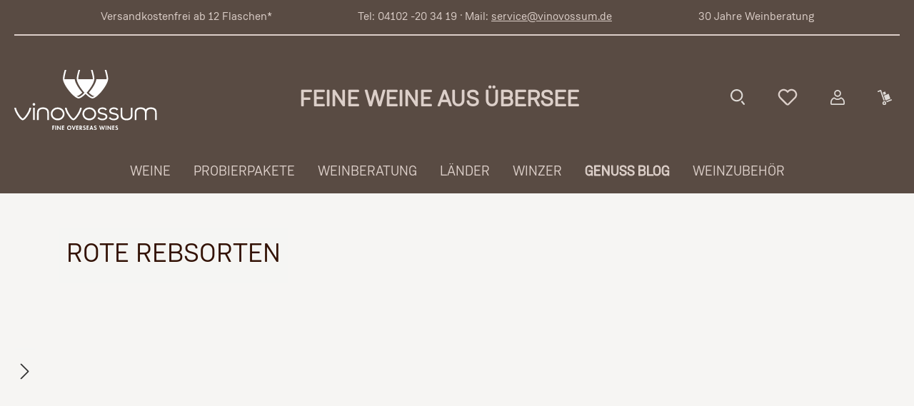

--- FILE ---
content_type: image/svg+xml
request_url: https://www.vinovossum.de/assets/zahlung-versand/visa.svg
body_size: 510
content:
<svg xmlns="http://www.w3.org/2000/svg" width="61" height="20" viewBox="0 0 61 20">
  <g fill="none" fill-rule="evenodd" transform="translate(-19.5 -25)">
    <rect width="100" height="70" fill="#EDE9E4" opacity="0"/>
    <g transform="translate(20 24.5)">
      <polygon fill="#005CA9" points="24.029 .834 20.988 19.527 25.854 19.527 28.896 .834"/>
      <g transform="translate(0 .349)">
        <path fill="#005CA9" d="M16.89355.48585L12.25405 13.34235 11.70505 10.57385 11.70555 10.57485 10.06805 2.16935C10.06805 2.16935 9.87005.48585 7.75905.48585L.09005.48585.00005.80235C.00005.80235 2.34605 1.28985 5.09055 2.93935L9.31855 19.17835 14.38855 19.17835 22.13155.48585 16.89355.48585zM49.8164 12.5659L52.3734 5.5709 53.8119 12.5659 49.8164 12.5659zM55.1714 19.1784L59.6394 19.1784 55.7439.4859 51.8309.4859C50.0244.4859 49.5844 1.8789 49.5844 1.8789L42.3269 19.1784 47.3994 19.1784 48.4139 16.4019 54.6004 16.4019 55.1714 19.1784z"/>
        <path fill="#005CA9" d="M14.2075,4.98095 L14.902,0.96645 C14.902,0.96645 12.7585,0.15145 10.525,0.15145 C8.11,0.15145 2.375,1.20745 2.375,6.33945 C2.375,11.16895 9.106,11.22895 9.106,13.76445 C9.106,16.30045 3.069,15.84695 1.0765,14.24745 L0.3525,18.44395 C0.3525,18.44395 2.5255,19.49995 5.846,19.49995 C9.1665,19.49995 14.177,17.77995 14.177,13.10045 C14.177,8.24095 7.3855,7.78795 7.3855,5.67545 C7.3855,3.56195 12.125,3.83345 14.2075,4.98095" transform="translate(28.5)"/>
        <path fill="#F6A723" d="M11.70555,10.5747 L10.06805,2.1692 C10.06805,2.1692 9.87005,0.4857 7.75905,0.4857 L0.09005,0.4857 L5e-05,0.8022 C5e-05,0.8022 3.68655,1.5662 7.22305,4.4287 C10.60305,7.1647 11.70555,10.5747 11.70555,10.5747"/>
      </g>
    </g>
  </g>
</svg>


--- FILE ---
content_type: image/svg+xml
request_url: https://www.vinovossum.de/assets/icons/search.svg
body_size: 147
content:
<?xml version="1.0" encoding="UTF-8"?>
<svg id="Ebene_1" data-name="Ebene 1" xmlns="http://www.w3.org/2000/svg" viewBox="0 0 35.64 39.3">
  <defs>
    <style>
      .cls-1 {
        fill: #ddd9d5;
        stroke-width: 0px;
      }
    </style>
  </defs>
  <path class="cls-1" d="M15.48,30.97C6.95,30.97,0,24.02,0,15.49S6.95,0,15.48,0s15.48,6.95,15.48,15.49-6.95,15.49-15.48,15.49ZM15.48,3.8c-6.44,0-11.69,5.24-11.69,11.68s5.24,11.68,11.69,11.68,11.68-5.24,11.68-11.68S21.93,3.8,15.48,3.8Z"/>
  <path class="cls-1" d="M34.91,38.84c-.37.31-.83.46-1.28.46-.57,0-1.14-.24-1.54-.72l-6.07-7.3,3.07-2.56,6.08,7.31c.71.85.59,2.11-.26,2.81Z"/>
</svg>

--- FILE ---
content_type: image/svg+xml
request_url: https://www.vinovossum.de/media/26/02/3e/1701436411/wein-der-zu-pasta-passt.svg?ts=1701436411
body_size: 2724
content:
<?xml version="1.0" encoding="utf-8"?>
<!-- Generator: Adobe Illustrator 21.1.0, SVG Export Plug-In . SVG Version: 6.00 Build 0)  -->
<svg version="1.1" id="Ebene_1" xmlns="http://www.w3.org/2000/svg" xmlns:xlink="http://www.w3.org/1999/xlink" x="0px" y="0px"
	 viewBox="0 0 72 72" style="enable-background:new 0 0 72 72;" xml:space="preserve">
<path d="M72.0486,38.7078c0-4.3461-10.2302-7.1355-22.9127-8.255c-0.9494-0.5519-1.9834-0.9695-3.075-1.2285
	c-1.281-4.8785-5.716-8.493-10.9908-8.493c-5.3227,0-9.7907,3.6804-11.0251,8.6263c0.0007-0.0002,0.0013-0.0003,0.002-0.0005
	c-0.8563,0.2997-1.6708,0.7127-2.4387,1.2144C9.5139,31.7611-0.0486,34.5064-0.0486,38.7078c0,3.6633,7.2716,6.2192,17.1505,7.6028
	c2.6971,4.2275,7.4037,6.9583,12.7001,6.9583h12.3965c5.2964,0,10.0029-2.7307,12.7001-6.9583
	c-0.0009,0.0001-0.0016,0.0002-0.0025,0.0003C64.7759,44.9274,72.0486,42.3715,72.0486,38.7078z M51.3414,32.1379
	c-0.0364-0.0353-0.0731-0.0703-0.1099-0.105C51.2682,32.0678,51.3051,32.1025,51.3414,32.1379z M46.5436,36.7064
	c-0.959-0.8315-2.1836-1.2427-3.4492-1.1499c-2.567,0.1823-4.5065,2.3856-4.3978,4.941c-0.3746,0.0064-0.7535,0.0066-1.1302,0.0103
	c-0.1148-3.1451,2.2851-5.8492,5.4484-6.0734c1.5664-0.1094,3.0806,0.394,4.2656,1.4224c1.1855,1.0283,1.8994,2.4565,2.0107,4.022
	c0.0013,0.0183,0.0121,0.0328,0.0143,0.0508c-0.3793,0.0351-0.7613,0.0681-1.1456,0.1001c0.0001-0.0246,0.011-0.0463,0.0092-0.0713
	C48.0792,38.6927,47.5021,37.5379,46.5436,36.7064z M46.1966,40.1815c-1.7941,0.1224-3.6361,0.2097-5.5078,0.2658
	c-0.0831-1.4948,1.0486-2.7893,2.5471-2.8957c0.7373-0.0547,1.4419,0.1841,1.9971,0.6655c0.5547,0.4814,0.8892,1.1499,0.9409,1.8828
	C46.1761,40.1293,46.1921,40.1529,46.1966,40.1815z M51.2858,39.7329c-0.3102-4.3305-4.0776-7.5938-8.4126-7.2936
	c-4.2185,0.2991-7.4241,3.8891-7.3046,8.0779c-0.5016-0.0014-1.0009-0.0065-1.4993-0.0125c-0.0547-2.335,0.7386-4.5769,2.28-6.3535
	c1.6411-1.8916,3.9204-3.0308,6.418-3.208c5.1353-0.3658,9.6013,3.4942,10.006,8.6127
	C52.2806,39.6166,51.7894,39.6779,51.2858,39.7329z M33.1014,30.0527c0.0004,0.0002,0.0008,0.0004,0.0012,0.0006
	c0.5123-0.4911,1.2036-0.7971,1.9674-0.7971c1.0169,0,1.9036,0.5406,2.4081,1.3445c-0.6287,0.3871-1.2209,0.8372-1.7697,1.3468
	c0.0004-0.0004,0.0007-0.0007,0.0011-0.0011C34.9392,31.1983,34.0596,30.5626,33.1014,30.0527z M35.0701,27.4564
	c-1.5094,0-2.8397,0.7342-3.6897,1.852c0.0001,0,0.0001,0.0001,0.0002,0.0001c-0.4126-0.1378-0.8386-0.2452-1.2715-0.3353h0.0001
	c1.0425-1.6446,2.8741-2.7418,4.961-2.7418c2.2518,0,4.209,1.2754,5.1948,3.1403c-0.4368,0.1257-0.8613,0.2825-1.2775,0.4589
	c0.0304-0.0129,0.0593-0.029,0.0898-0.0416C38.2716,28.4017,36.7864,27.4564,35.0701,27.4564z M32.2646,29.6483
	c-0.0145-0.0063-0.0297-0.0112-0.0443-0.0174C32.2349,29.6372,32.2501,29.642,32.2646,29.6483z M28.286,30.7376
	c2.3834,0.1235,4.5079,1.1387,6.0862,2.6961c0.1518-0.1998,0.3-0.4018,0.466-0.5931c0.0042-0.0048,0.0091-0.0089,0.0133-0.0137
	c-0.0042,0.0048-0.0089,0.0089-0.0131,0.0137c-0.5162,0.595-0.9609,1.2344-1.3378,1.9058c0.0084-0.0151,0.0146-0.0311,0.0232-0.0461
	c-1.3972-1.482-3.275-2.3588-5.3155-2.4646c-4.3107-0.2325-8.0145,3.0938-8.2662,7.4053c-0.4988-0.0581-1.0006-0.1147-1.4879-0.1783
	c0.1661-2.4412,1.248-4.6834,3.0695-6.3256C23.3837,31.4608,25.788,30.6146,28.286,30.7376z M28.3895,28.7405
	c0.3024,0.0156,0.6002,0.0466,0.8943,0.0882C28.9888,28.7899,28.6919,28.7562,28.3895,28.7405z M21.934,39.7962
	c0.1675-3.2344,2.9316-5.7324,6.1709-5.5635c1.5674,0.0815,3.0093,0.7681,4.0601,1.9336c0.1661,0.1843,0.3145,0.3797,0.4544,0.5798
	c0.0002-0.0005,0.0004-0.001,0.0005-0.0015c-0.1763,0.5372-0.3015,1.09-0.3954,1.6502c0.0001-0.0005,0.0001-0.001,0.0002-0.0015
	c-0.6562-1.6923-2.251-2.937-4.1779-3.0366c-2.6406-0.1367-4.854,1.8823-4.9888,4.4976c-0.0021,0.0395,0.0142,0.074,0.0167,0.1125
	c-0.3903-0.0349-0.7707-0.0753-1.1555-0.1134C21.9214,39.8333,21.9329,39.8167,21.934,39.7962z M33.0204,35.7015
	c-0.0034,0.0076-0.0057,0.0154-0.009,0.0231C33.0146,35.717,33.017,35.7091,33.0204,35.7015z M32.082,39.6663
	c-0.0018,0.0325-0.006,0.0646-0.0074,0.097C32.0764,39.7309,32.0801,39.6987,32.082,39.6663z M25.0551,39.9578
	c0.0786-1.5146,1.3838-2.6782,2.8882-2.604c0.7339,0.0381,1.4087,0.3594,1.9004,0.9048c0.4917,0.5459,0.7417,1.2505,0.7041,1.9839
	c-0.0034,0.0643,0.0187,0.1217,0.0272,0.1832c-1.8954-0.0661-3.7513-0.1696-5.5622-0.3039
	C25.0255,40.0664,25.052,40.0168,25.0551,39.9578z M49.9349,30.967c-0.2592-0.1811-0.5241-0.3543-0.798-0.5135
	C49.411,30.6128,49.6764,30.7852,49.9349,30.967z M50.6778,31.5388c-0.0873-0.0723-0.1776-0.1407-0.267-0.2104
	C50.4999,31.3984,50.5908,31.4661,50.6778,31.5388z M35.0701,22.7313c4.0535,0,7.5042,2.5908,8.8095,6.1995
	c-0.4137-0.0157-0.8314-0.0131-1.254,0.0172c-0.1387,0.0098-0.2736,0.0346-0.4111,0.0493c0.0278-0.003,0.0547-0.0093,0.0825-0.012
	c-1.2112-2.7935-3.9933-4.754-7.2269-4.754c-3.1363,0-5.8423,1.8475-7.1079,4.5073c-0.5604-0.0092-1.1162,0.016-1.6633,0.0876
	h0.0001C27.6327,25.2721,31.0558,22.7313,35.0701,22.7313z M25.1655,29.0324c-0.0037,0.0009-0.0074,0.0013-0.0111,0.0022
	C25.1581,29.0337,25.1619,29.0332,25.1655,29.0324z M20.1848,31.6517c0.2318-0.2089,0.4727-0.4033,0.7195-0.5879
	c-0.2449,0.1876-0.4877,0.379-0.7194,0.5878c-0.2234,0.2014-0.4304,0.4157-0.6354,0.6315
	C19.7515,32.0653,19.9613,31.8532,20.1848,31.6517z M52.1655,46.6575c-2.4132,2.8429-5.9993,4.6114-9.967,4.6114H29.802
	c-3.9677,0-7.5537-1.7684-9.9669-4.6113c-0.0004-0.0001-0.0007-0.0001-0.0011-0.0001c5.0464,0.5732,10.6163,0.8644,16.1663,0.8644
	c5.5496,0,11.1193-0.2913,16.1655-0.8644C52.1656,46.6574,52.1656,46.6575,52.1655,46.6575z M36.0002,45.5218
	c-21.0957,0-34.0488-3.9688-34.0488-6.814c0-1.973,6.2327-4.4851,17.0855-5.8406c0.0004-0.0005,0.0009-0.001,0.0013-0.0015
	c-1.4816,1.7874-2.3744,3.9703-2.5632,6.3165c-0.0629-0.0095-0.1293-0.0176-0.192-0.0272
	c-0.5396-0.0825-1.0562,0.2896-1.1401,0.8364c-0.084,0.5459,0.2905,1.0562,0.8364,1.1401
	c5.9111,0.9087,12.8345,1.3892,20.021,1.3892c7.186,0,14.1094-0.4805,20.021-1.3892c0.5459-0.084,0.9204-0.5942,0.8364-1.1401
	c-0.084-0.5469-0.6025-0.9204-1.1401-0.8364c-0.3148,0.0484-0.6436,0.0906-0.9641,0.1365c-0.223-2.523-1.2596-4.7841-2.832-6.5499
	c0.0001,0.0001,0.0001,0.0001,0.0001,0.0001c11.4958,1.321,18.1271,3.9307,18.1271,5.966
	C70.0486,41.553,57.0955,45.5218,36.0002,45.5218z"/>
</svg>


--- FILE ---
content_type: image/svg+xml
request_url: https://www.vinovossum.de/media/17/2a/80/1714723402/Australien.svg?ts=1714723402
body_size: 2965
content:
<?xml version="1.0" encoding="UTF-8"?>
<svg id="Ebene_2" data-name="Ebene 2" xmlns="http://www.w3.org/2000/svg" viewBox="0 0 176.65 165.19">
  <defs>
    <style>
      .cls-1 {
        opacity: .18;
      }

      .cls-2 {
        fill: #9b8e89;
        stroke-width: 0px;
      }
    </style>
  </defs>
  <g id="Ebene_1-2" data-name="Ebene 1">
    <g class="cls-1">
      <path class="cls-2" d="M128.1,1.88s.04.06.05.08c1.12,2.43,2.41,5.3,3.53,8.2,1.15,3,2.78,6.41,6.16,9.05,1.22.96,2.09,2.94,2.64,4.34.85,2.18,1.55,4.67,2.14,7.6.88,4.39,3.43,7.73,7.57,9.92,4.15,2.19,6.71,5.24,7.81,9.32.42,1.55,1.23,3.4,3.8,3.99,1.28.29,2.15,1.21,2.67,2.8,1.03,3.18,2.94,5.94,6.03,8.67,2.66,2.36,4.06,5.42,4.4,9.62.65,8.07.05,14.97-1.85,21.1-1.2,3.87-2.52,6.64-4.15,8.73-4.81,6.14-7.63,12.75-8.64,20.23-.46,3.4-.72,3.67-4.03,4.08-3.11.38-5.71,1.75-7.96,4.18-1.32,1.43-2.47,2.67-2.96,2.67-.53,0-1.82-.85-3.18-1.74-1.46-.96-2.71-1.41-3.95-1.41-1.3,0-2.54.52-3.69,1.54-.67.6-1.42.88-2.35.88-.56,0-1.19-.1-1.91-.32-2.66-.78-4.98-1.61-7.1-2.55-3.62-1.6-5.38-4-5.52-7.56-.05-1.34-.49-2.65-.9-3.76-.69-1.83-1.97-2.96-3.82-3.36-.32-.07-.93-.2-1.25-.31,0-.33.07-.94.14-1.49v-.04s0-.04,0-.04c.07-1.1.07-2.24-.65-3-.28-.3-.78-.65-1.57-.65-.65,0-1.34.24-2.17.61-.04.02-.08.03-.11.05,0-.03,0-.05.01-.07.19-.87.46-1.73.75-2.64.23-.73.47-1.48.67-2.25.17-.67.05-1.28-.04-1.76-.03-.13-.05-.27-.07-.39l-.27-2.46-2.05,1.37c-.1.06-.2.12-.31.18-.4.22-.94.51-1.33,1.07-.75,1.09-1.48,2.2-2.18,3.28-.84,1.28-1.7,2.6-2.59,3.86-.74,1.05-1.14,1.32-1.24,1.39-.13-.09-.51-.42-1.14-1.56-2.19-3.97-3.87-7.22-5.3-10.23-1.15-2.43-2.93-3.89-5.45-4.49-3.62-.86-6.99-1.27-10.3-1.27-4.35,0-8.58.76-12.56,2.26-1.94.73-4.06,1.08-5.88,1.32-5.09.68-9.88,1.72-12.69,6.93-.24.44-.74,1.03-2.39,1.1-1.3.05-2.62.14-3.89.23-1.82.13-3.7.26-5.53.26h-.38s-.18,0-.18,0c-3.39,0-6.25.98-8.74,2.99-1.97,1.59-4.29,2.54-7.11,2.91-.47.06-.92.09-1.33.09-1.72,0-3-.54-4.03-1.69-.5-.56-1.05-.98-1.59-1.38-.3-.22-.58-.44-.82-.66-.45-.39-.7-.81-.67-1.13.02-.32.38-.6.6-.74,1.08-.71,3.96-2.58,2.32-6.42-.08-.19-.08-.67.04-1,.9-2.44,0-4.46-.75-5.77-1.29-2.25-1.85-4.76-2.44-7.41-.11-.52-.23-1.03-.35-1.55-.56-2.39-1.52-4.67-2.45-6.87-.3-.72-.61-1.43-.89-2.15-.53-1.32-1.17-2.69-2.07-4.42-.6-1.14-.35-1.63-.05-2.03,1.24-1.64,2.22-4.32-.17-7.74-1.19-1.7-1.21-2.88-.08-4.51.87-1.25.89-2.96.77-4.62-.2-2.89.3-3.45,2.25-4.02,3.57-1.03,6.62-2.8,9.2-4.38.96-.59,2.3-.81,3.71-1.03.81-.13,1.65-.27,2.48-.48,1.14-.3,2.25-.68,3.33-1.04.4-.14.81-.27,1.21-.41.46-.15.92-.32,1.35-.49.83-.32,1.62-.62,2.38-.74,6.21-1,10.59-5.75,10.89-11.81.06-1.14.42-1.95,1.27-2.8.72-.72.97-.8,1.01-.81,0,0,.15.04.45.35.65.68,1.37,1.02,2.15,1.02,1.37,0,2.29-1.11,2.59-1.47,1.38-1.65,2.75-3.34,4.09-4.98.64-.78,1.28-1.57,1.92-2.35.21-.26.42-.52.63-.79.5-.63.97-1.23,1.49-1.76,1.65-1.7,2.65-1.92,3.34-1.92.86,0,1.85.4,3.12,1.25l.1.07c1.34.89,2.72,1.82,4.31,2.38.74.26,1.45.39,2.14.39,2.23,0,4-1.4,4.84-3.85.13-.37.17-.71.2-.99.02-.15.04-.29.06-.37,1.08-3.96,2.92-5.56,6.81-5.88,2.4-.2,4.79-.8,6.02-3.8.17-.42.32-.42.41-.42.11,0,.35.03.73.23.37.19.74.37,1.12.54.41.19.81.37,1.17.57,2.47,1.38,4.73,2.04,6.93,2.04,1.42,0,2.85-.28,4.23-.84.03,0,.13-.03.31-.03.21,0,.39.03.53.06.02.29-.05.74-.17.94-.69,1.13-1.48,2.2-2.31,3.32-.62.83-1.26,1.7-1.86,2.59-.91,1.36-1.7,2.83-1.35,4.38.35,1.54,1.72,2.55,3.01,3.32,5.84,3.51,11.1,6.55,16.06,9.28,1.4.77,2.62,1.15,3.71,1.15,2.2,0,3.79-1.46,4.74-4.34.81-2.46,1.16-5.04,1.51-7.54l.04-.26c.38-2.78.72-5.61,1.05-8.35.26-2.15.52-4.38.81-6.56.12-.9.36-1.73.69-2.39.07-.15.18-.3.31-.44M128.16,0s-.03,0-.04,0c-.67.32-1.32.96-1.66,1.64-.45.88-.71,1.89-.84,2.88-.65,4.96-1.17,9.94-1.85,14.9-.35,2.53-.69,5.12-1.48,7.53-.73,2.23-1.78,3.31-3.31,3.31-.84,0-1.83-.33-2.98-.96-5.4-2.97-10.73-6.08-16.01-9.25-2.81-1.69-3-2.86-1.19-5.58,1.35-2.02,2.95-3.89,4.21-5.97.43-.71.55-2.13.11-2.71-.27-.36-1.05-.57-1.76-.57-.32,0-.63.04-.86.14-1.27.51-2.49.73-3.68.73-2.14,0-4.18-.73-6.2-1.85-.75-.42-1.56-.73-2.32-1.13-.51-.27-.99-.4-1.43-.4-.78,0-1.42.43-1.8,1.35-.91,2.22-2.55,2.69-4.76,2.88-4.6.38-6.93,2.53-8.13,6.98-.11.41-.1.87-.23,1.27-.63,1.83-1.82,2.84-3.43,2.84-.5,0-1.05-.1-1.63-.31-1.45-.52-2.78-1.42-4.08-2.28-1.48-.99-2.75-1.5-3.95-1.5-1.48,0-2.86.77-4.41,2.38-.8.82-1.48,1.75-2.2,2.64-2,2.44-3.98,4.9-6,7.32-.43.51-.9.93-1.44.93-.33,0-.69-.16-1.07-.56-.55-.58-1.06-.82-1.53-.82-.74,0-1.41.56-2.09,1.25-1.05,1.06-1.62,2.2-1.7,3.78-.27,5.42-4.23,9.53-9.63,10.4-1.35.22-2.64.85-3.96,1.28-1.48.49-2.95,1.03-4.46,1.42-2.2.58-4.74.56-6.59,1.69-2.83,1.73-5.6,3.29-8.83,4.22-2.98.86-3.56,2.39-3.33,5.56.09,1.22.13,2.75-.5,3.65-1.55,2.23-1.41,4.1.08,6.23,1.31,1.87,1.77,3.91.21,5.98-.88,1.16-.74,2.37-.09,3.63.73,1.4,1.42,2.82,2.01,4.28,1.17,2.91,2.57,5.78,3.28,8.81.75,3.22,1.28,6.45,2.95,9.36.8,1.4,1.25,2.84.64,4.5-.23.63-.27,1.51-.01,2.11.93,2.17.1,3.36-1.76,4.57-1.75,1.14-1.63,2.89-.1,4.24.75.66,1.64,1.18,2.29,1.92,1.46,1.63,3.22,2.19,5.15,2.19.5,0,1.01-.04,1.52-.1,2.9-.38,5.56-1.37,7.86-3.23,2.28-1.85,4.84-2.66,7.8-2.66.06,0,.11,0,.17,0,.13,0,.26,0,.4,0,3.15,0,6.31-.37,9.47-.49,1.56-.06,2.93-.55,3.65-1.88,2.52-4.66,6.93-5.53,11.57-6.15,2.1-.28,4.24-.66,6.21-1.41,3.99-1.5,8-2.17,12.03-2.17,3.3,0,6.62.44,9.95,1.23,2.09.49,3.49,1.68,4.44,3.67,1.66,3.5,3.47,6.92,5.34,10.31.87,1.58,1.63,2.35,2.43,2.35.75,0,1.54-.69,2.49-2.04,1.65-2.35,3.15-4.79,4.78-7.15.26-.38.81-.57,1.23-.85.06.54.28,1.13.15,1.62-.43,1.66-1.07,3.27-1.43,4.95-.16.76.13,1.61.22,2.42.65-.23,1.32-.43,1.95-.71.71-.31,1.22-.48,1.57-.48.68,0,.81.61.73,2.06-.32,2.76-.32,2.88,2.28,3.45,1.48.33,2.27,1.19,2.74,2.43.4,1.05.76,2.18.81,3.29.17,4.42,2.6,7.19,6.41,8.87,2.35,1.04,4.81,1.89,7.28,2.62.78.23,1.56.38,2.34.38,1.18,0,2.32-.34,3.35-1.27.91-.81,1.79-1.16,2.69-1.16,1.01,0,2.04.44,3.13,1.16,1.96,1.29,3.05,1.99,4,1.99,1.13,0,2.07-.99,4.06-3.15,1.94-2.1,4.17-3.36,7.04-3.71,3.98-.49,4.79-1.31,5.34-5.37.98-7.29,3.77-13.68,8.34-19.5,2.05-2.62,3.4-5.98,4.4-9.21,2.18-7.04,2.51-14.3,1.91-21.66-.34-4.24-1.73-7.81-4.9-10.62-2.52-2.23-4.54-4.76-5.59-8.01-.61-1.88-1.79-3.35-3.76-3.8-1.67-.38-2.28-1.43-2.69-2.91-1.28-4.71-4.3-8-8.56-10.25-3.63-1.91-5.97-4.76-6.8-8.88-.53-2.66-1.23-5.33-2.21-7.85-.7-1.81-1.65-3.84-3.11-4.98-2.88-2.25-4.43-5.15-5.68-8.41-1.08-2.81-2.31-5.56-3.56-8.29-.25-.54-1.08-1.34-1.36-1.34h0Z"/>
      <path class="cls-2" d="M152.22,150.06c.09.41.17,1.01.22,1.42.05.34.08.69.12,1.17.02.26.05.56.09.92-.14,4.75-1.73,7.72-5.13,9.63-.57.32-1.02.49-1.33.49-.11,0-.32,0-.66-.38l-.25-.28c-.96-1.07-1.95-2.17-2.4-3.31-.93-2.37-1.63-4.91-2.31-7.37-.14-.49-.27-.98-.41-1.47-.01-.05-.03-.1-.04-.15,1.64.64,3.27.95,4.96.95,1.88,0,3.82-.39,5.92-1.18.25-.1.8-.3,1.2-.42M152.63,148.47c-.47,0-1.14.23-2.15.61-1.82.69-3.6,1.09-5.39,1.09-1.49,0-3-.28-4.54-.89-.4-.16-.74-.23-1.02-.23-.92,0-1.21.81-.81,2.23.85,3.02,1.62,6.08,2.77,8.99.59,1.5,1.82,2.8,2.93,4.05.56.62,1.15.88,1.78.88s1.33-.27,2.06-.68c4.57-2.57,5.78-6.74,5.89-10.99-.11-1.11-.15-1.68-.23-2.24-.28-2.02-.42-2.81-1.29-2.81h0Z"/>
    </g>
  </g>
</svg>

--- FILE ---
content_type: image/svg+xml
request_url: https://www.vinovossum.de/media/92/e7/84/1701436410/wein-der-zu-fisch-passt.svg?ts=1701436410
body_size: 897
content:
<?xml version="1.0" encoding="utf-8"?>
<!-- Generator: Adobe Illustrator 21.1.0, SVG Export Plug-In . SVG Version: 6.00 Build 0)  -->
<svg version="1.1" id="Ebene_1" xmlns="http://www.w3.org/2000/svg" xmlns:xlink="http://www.w3.org/1999/xlink" x="0px" y="0px"
	 viewBox="0 0 72 72" style="enable-background:new 0 0 72 72;" xml:space="preserve">
<g>
	<path d="M61.32264,37.45483c2.376-1.996,3.791-6.1523,4.38241-9.0019c0.07369-0.3535-0.04941-0.7207-0.32181-0.959
		c-0.2725-0.2383-0.6519-0.3105-0.9927-0.1875c-2.8979,1.0391-8.0503,3.2598-9.5503,6.0059
		c-3.3686-1.8301-8.1084-4.0899-13.4673-5.7344c1.6949-2.9356,3.2388-4.7148,1.687-5.2754
		c-5.9912-2.1445-14.7006-2.9648-17.0293,3.1074c-13.4682,0.7168-20.8598,10.6856-19.623,12.4278c0,0,0.0019,0.0019,0.0019,0.0039
		c3.0816,4.1074,8.9942,8.125,16.3101,9.6757c1.6128,3.586,3.4805,5.7168,8.8892,5.7696c0.0034,0,0.0068,0,0.0097,0
		c0.607,0,1.0713-0.5371,0.9912-1.1328l-0.5288-3.9493c9.2232-0.4804,17.5039-4.0644,22.6304-6.8398
		c1.5415,3.1856,9.01471,6.2969,10.01471,6.2969c0.6376,0,1.10739-0.5879,0.979-1.2051
		C65.10683,43.57594,63.67574,39.41193,61.32264,37.45483z M56.16834,39.38063c-1.0122-5.5527,1.5879-7.1621,7.09571-9.4804
		c-1.875,6.2461-3.58981,5.8964-4.476,6.8964c-0.4966,0.5606-0.20951,1.3125,0.30859,1.5606
		c2.2832,1.0879,3.4731,4.3398,4.16741,6.6523C59.60444,43.46853,56.62244,41.88263,56.16834,39.38063z M30.46914,51.23813
		c-2.8179-0.2208-4.1533-1.2208-5.3013-3.2989c1.6949,0.2305,3.274,0.3262,4.9029,0.3262L30.46914,51.23813z M20.93304,44.97243
		c1.48049-2.4707,2.26019-5.2636,2.26019-8.1601c0-3.0606-0.8618-5.9883-2.499-8.5489c10.7285-2.8711,23.7407,1.6797,33.4907,6.9981
		c-0.2016,1.1797-0.1826,3.0898-0.04389,4.1055C44.10494,44.86703,31.86074,48.22054,20.93304,44.97243z M18.98184,44.33183
		c-4.355-1.6328-8.1694-4.3672-10.5654-7.1797c1.999-3.4336,5.8472-6.6953,10.2949-8.2656l0.001,0.0019
		C21.68354,33.17163,22.23774,38.90603,18.98184,44.33183z M41.23184,23.82013l-1.8379,3.1855
		c-3.5517-0.955-7.3222-1.5937-11.1084-1.6406C30.50824,21.62283,37.07654,22.61313,41.23184,23.82013z"/>
</g>
</svg>


--- FILE ---
content_type: image/svg+xml
request_url: https://www.vinovossum.de/media/ed/bb/e1/1701436410/wein-der-zu-pilze-passt.svg?ts=1701436410
body_size: 1108
content:
<?xml version="1.0" encoding="utf-8"?>
<!-- Generator: Adobe Illustrator 21.1.0, SVG Export Plug-In . SVG Version: 6.00 Build 0)  -->
<svg version="1.1" id="Ebene_1" xmlns="http://www.w3.org/2000/svg" xmlns:xlink="http://www.w3.org/1999/xlink" x="0px" y="0px"
	 viewBox="0 0 72 72" style="enable-background:new 0 0 72 72;" xml:space="preserve">
<path d="M36.17416,20.11811c-0.04435,0.00015-0.08823,0.00148-0.13226,0.00299l-0.04175,0.0012l-0.04178-0.0012
	c-0.04388-0.00151-0.08804-0.00284-0.13977-0.00299c-7.15224,0.03029-13.39122,2.21771-17.11691,6.00117
	c-2.7931,2.83652-4.18485,6.47161-4.13658,10.8045c0.07569,6.69765,2.86731,10.69626,7.46784,10.69626l0.0965-0.00043
	c3.36022-0.03906,5.13989-1.65636,5.29009-4.80697c0.05926-1.24321-0.52639-3.46123-2.91662-4.24019
	c0.2577-0.17491,0.49458-0.32116,0.61279-0.37622c1.05126-0.44162,1.99818-0.46577,2.35222-0.09557
	c0.13087,0.13689,0.19164,0.33187,0.18065,0.57975l-0.00093,9.12782c0,3.3492,2.72467,6.07387,6.07356,6.07387h4.55758
	c3.3492,0,6.07384-2.72467,6.07384-6.07387v-9.08681l-0.0009-0.04116c-0.01099-0.24772,0.04975-0.4427,0.18065-0.57944
	c0.35389-0.37035,1.30803-0.3432,2.34423,0.09196c0.12136,0.05639,0.36053,0.20387,0.61971,0.37952
	c-2.38916,0.77849-2.9748,2.99697-2.91555,4.24019c0.15017,3.15076,1.92987,4.76806,5.28978,4.80712l0.0965,0.00043
	c0.00031,0-0.00016,0-0.00016,0c4.60069,0,7.39289-3.99892,7.46799-10.69626c0.04839-4.33274-1.34317-7.96798-4.13628-10.80437
	C49.57289,22.33581,43.33409,20.1484,36.17416,20.11811z M49.96705,45.76722l-0.0751-0.00043
	c-2.38718-0.02776-3.35747-0.88074-3.46046-3.04252c-0.0193-0.40333,0.01884-2.42263,2.66495-2.56965
	c0.74122-0.04116,1.08214-0.49952,1.15394-0.9148c0.23611-1.36532-2.61881-2.73943-2.64806-2.75163
	c-1.84727-0.77667-3.4834-0.63586-4.40892,0.33203c-0.47525,0.49683-0.72118,1.1779-0.6936,1.92008v9.06794
	c0,2.32749-1.89352,4.22104-4.22101,4.22104h-4.55758c-2.32733,0-4.22073-1.89355-4.22073-4.22104v-9.06809
	c0.02745-0.74215-0.21848-1.4234-0.69373-1.92024c-0.92552-0.96742-2.56122-1.10826-4.40876-0.33172
	c-0.02909,0.0122-2.88417,1.38539-2.64806,2.75151c0.07177,0.41525,0.41253,0.87376,1.15394,0.91492
	c2.64611,0.14702,2.68425,2.16632,2.66495,2.56981c-0.10299,2.16163-1.07328,3.01461-3.46077,3.04237l-0.0751,0.00043
	c-4.97764,0-5.585-6.19899-5.61502-8.86422c-0.04268-3.82102,1.16994-7.01174,3.60402-9.48368
	c3.38177-3.43424,9.1423-5.42019,15.79906-5.44839l0.17914,0.00466l0.1737-0.00466c6.6622,0.02819,12.42273,2.01414,15.8045,5.44839
	c2.43393,2.47194,3.64655,5.66266,3.60371,9.48368C55.5522,39.56822,54.94531,45.76737,49.96705,45.76722z"/>
</svg>


--- FILE ---
content_type: image/svg+xml
request_url: https://www.vinovossum.de/media/b2/8c/45/1701436410/wein-der-zu-gefluegel-passt.svg?ts=1701436410
body_size: 1138
content:
<?xml version="1.0" encoding="utf-8"?>
<!-- Generator: Adobe Illustrator 21.1.0, SVG Export Plug-In . SVG Version: 6.00 Build 0)  -->
<svg version="1.1" id="Ebene_1" xmlns="http://www.w3.org/2000/svg" xmlns:xlink="http://www.w3.org/1999/xlink" x="0px" y="0px"
	 viewBox="0 0 72 72" style="enable-background:new 0 0 72 72;" xml:space="preserve">
<g>
	<g>
		<path d="M51.33147,25.45339c-0.4731,0-1.2739,0.3281-1.2739,1.5586c0,3.123-2.3467,6.6992-6.1543,6.6992
			c-5.231,0-11.4146-2.9395-11.6265-11.2246c-0.00581-0.2286-0.02541-0.4532-0.05661-0.6758
			c2.8662-1.9375,1.9443-5.1856-0.4219-5.4883c0.1108-3.7891-4.0396-4.9551-5.91549-2.4199
			c-1.68511-1.6387-5.291-0.1406-4.53321,3.248c-1.501,1.166-2.5152,2.9297-2.8106,4.6739
			c-4.1147,2.5078-4.0337,1.9746,0.6524,3.9296c0.7509,1.4883,2.02141,2.7852,3.6162,3.2051
			c1.2529,0.7266,0.1372,10.2656,0.1372,13.9473c0,5.6933,4.8125,10.1289,9.7495,11.4433c0.0664,1.6407,1.2598,2.9961,2.8545,3.4161
			l-0.0986,3.6445c-3.9649,0-4.1719-0.2852-4.1719,1c0,0.5527,0.4477,1,1,1c7.5864,0,7.5825,0.332,7.5825-1
			c0-1.2188-1.3843-1-2.40971-1l0.0982-3.6348c1.6484-0.416,2.8764-1.832,2.8945-3.5332
			c5.60109-1.2754,9.773-4.7324,10.89059-9.0469c2.6114-1.4023,5.1065-4.6679,5.1065-9.1367
			C56.44086,31.89668,53.33737,25.45339,51.33147,25.45339z M49.48677,44.31079c-0.7935,3.914-4.9512,7.1914-10.3457,8.1543
			c-0.2823,0.0508-0.5293,0.2207-0.6783,0.4648c-0.14941,0.2442-0.186,0.541-0.101,0.8164
			c0.7685,2.4727-3.6704,3.0664-3.6704,0.4571c0-0.1114,0.018-0.2344,0.0561-0.3868c0.0679-0.2675,0.022-0.5507-0.1264-0.7832
			c-0.1485-0.2324-0.3868-0.3945-0.65829-0.4453c-4.43261-0.832-9.018-4.6816-9.018-9.6816c0-1.336,0.1074-2.9727,0.2207-4.7031
			c0.3696-5.6387,0.6889-10.5098-1.8413-11.1758c-2.6201-0.6895-4.4356-5.3789-0.7476-8.291
			c0.6587-0.5196,1.4487-0.877,2.34821-0.9297c0.08789-0.0059,0.17529-0.0078,0.2627-0.0078c2.2876,0,4.4379,1.748,4.9653,3.8574
			c0.0762,0.3066,0.1196,0.5957,0.1338,1.0019c0.4678,14.42,19.584,17.8907,21.6445,5.8047
			c4.4024,6.8477,2.3833,13.2071-1.8765,15.1348C49.76167,43.73069,49.55017,43.99628,49.48677,44.31079z"/>
		<path d="M44.82807,40.98069c-0.0869,0.1016-0.1768,0.1914-0.2647,0.2891c-3.3188,3.6855-7.5146,3.9668-10.0727,2.625
			c-2.63189-1.3848-3.7256-4.3418-2.5435-6.8789c0.0152-0.0332,0.0127-0.0684,0.0239-0.0996
			c0.4146-1.2071-1.3115-1.8711-1.8374-0.7442c-1.6132,3.4649-0.1084,7.6348,3.4263,9.4922
			c1.1587,0.6094,2.5752,0.9648,4.1016,0.9648c2.8345,0,6.0488-1.2285,8.6938-4.3574c0.3565-0.4219,0.3037-1.0527-0.1181-1.4101
			C45.81536,40.50409,45.18497,40.55688,44.82807,40.98069z"/>
	</g>
</g>
</svg>


--- FILE ---
content_type: image/svg+xml
request_url: https://www.vinovossum.de/assets/zahlung-versand/paypal.svg
body_size: 3976
content:
<svg xmlns="http://www.w3.org/2000/svg" width="85" height="21" viewBox="0 0 85 21">
  <g fill="none" fill-rule="evenodd" transform="translate(-7 -24)">
    <rect width="100" height="70" fill="#EDE9E4" opacity="0"/>
    <g transform="translate(7.5 24.375)">
      <path fill="#253B80" d="M31.5674158 4.61031319L26.8955665 4.61031319C26.5758311 4.61031319 26.3039316 4.84260452 26.2541822 5.15813039L24.3646625 17.1379721C24.3271591 17.3742817 24.5100838 17.5874386 24.7498375 17.5874386L26.9803318 17.5874386C27.3000672 17.5874386 27.5719667 17.3551473 27.6217161 17.038856L28.1312645 13.8078252C28.1804399 13.491534 28.4531047 13.2592427 28.7720748 13.2592427L30.2509707 13.2592427C33.3285438 13.2592427 35.1045967 11.7700142 35.5684139 8.81891928 35.7773613 7.5279229 35.5772158 6.51341827 34.9727608 5.80315021 34.3087979 5.02285034 33.1310771 4.61031319 31.5674158 4.61031319M32.1064312 8.98577104C31.8509873 10.6621338 30.5701321 10.6621338 29.331564 10.6621338L28.6266535 10.6621338 29.1210858 7.53136709C29.1505528 7.34212811 29.3145344 7.20282985 29.5056868 7.20282985L29.8288664 7.20282985C30.6725011 7.20282985 31.4682998 7.20282985 31.8796889 7.68367673 32.1248002 7.97050103 32.1999983 8.39681494 32.1064312 8.98577104M45.5323343 8.93173556L43.295143 8.93173556C43.1045646 8.93173556 42.9398176 9.07103382 42.9105421 9.26027281L42.811426 9.88596691 42.6550981 9.65922455C42.1708071 8.95622756 41.0906715 8.72125742 40.0128321 8.72125742 37.5404793 8.72125742 35.4290009 10.5937475 35.0178031 13.2203233 34.8040721 14.5304541 35.107926 15.7833731 35.8512966 16.6570487 36.5330544 17.4603098 37.5085249 17.7951614 38.6690248 17.7951614 40.6611048 17.7951614 41.7657323 16.5143062 41.7657323 16.5143062L41.6658509 17.1359821C41.6283475 17.3736311 41.8114635 17.586788 42.0498778 17.586788L44.064919 17.586788C44.3854198 17.586788 44.6559799 17.3544967 44.7064946 17.0382055L45.9155959 9.38120206C45.9538646 9.14546655 45.771514 8.93173556 45.5323343 8.93173556M42.414005 13.2859543C42.1979779 14.5639393 41.1836646 15.4219247 39.889798 15.4219247 39.240186 15.4219247 38.7210703 15.2135513 38.3875582 14.8188092 38.0569161 14.4267458 37.9313946 13.868596 38.0364423 13.2469201 38.2381187 11.9798417 39.2694616 11.0937288 40.5436197 11.0937288 41.178881 11.0937288 41.6953178 11.3049723 42.035527 11.7031586 42.3763103 12.1053632 42.5115903 12.6669572 42.414005 13.2859543M57.447234 8.93173556L55.1991361 8.93173556C54.9846397 8.93173556 54.7831547 9.03831404 54.6614601 9.21664643L51.5607344 13.7838307 50.2465854 9.39478747C50.1639249 9.12020917 49.9103944 8.93173556 49.6235701 8.93173556L47.414315 8.93173556C47.1458597 8.93173556 46.9592996 9.19406786 47.0448302 9.44683298L49.5210099 16.7136864 47.1929303 20.0002069C47.0100057 20.2590951 47.1942697 20.6149945 47.5105609 20.6149945L49.75598 20.6149945C49.969137 20.6149945 50.1687085 20.5110948 50.2896378 20.3363979L57.7669694 9.54307889C57.9458758 9.28495615 57.7621858 8.93173556 57.447234 8.93173556"/>
      <path fill="#179BD7" d="M64.890449 4.61031319L60.2180256 4.61031319C59.8988642 4.61031319 59.6269647 4.84260452 59.5772153 5.15813039L57.6876957 17.1379721C57.6501923 17.3742817 57.8331169 17.5874386 58.0715313 17.5874386L60.46926 17.5874386C60.6919841 17.5874386 60.8825625 17.4249878 60.9173871 17.203603L61.4537236 13.8078252C61.502899 13.491534 61.7753725 13.2592427 62.0945339 13.2592427L63.5726645 13.2592427C66.6508116 13.2592427 68.4262904 11.7700142 68.8906817 8.81891928 69.1005858 7.5279229 68.8989095 6.51341827 68.2944545 5.80315021 67.6310657 5.02285034 66.4541102 4.61031319 64.890449 4.61031319M65.4294644 8.98577104C65.1745945 10.6621338 63.8937393 10.6621338 62.6545971 10.6621338L61.9502607 10.6621338 62.4456497 7.53136709C62.4749253 7.34212811 62.6375675 7.20282985 62.8294853 7.20282985L63.1526649 7.20282985C63.9955342 7.20282985 64.7920983 7.20282985 65.203296 7.68367673 65.4485987 7.97050103 65.5230315 8.39681494 65.4294644 8.98577104M78.8546786 8.93173556L76.6188267 8.93173556C76.4269089 8.93173556 76.2636927 9.07103382 76.2349911 9.26027281L76.1358751 9.88596691 75.9787818 9.65922455C75.4944908 8.95622756 74.4151206 8.72125742 73.3370898 8.72125742 70.8649284 8.72125742 68.7542153 10.5937475 68.3430176 13.2203233 68.1298606 14.5304541 68.4323751 15.7833731 69.1755543 16.6570487 69.8588429 17.4603098 70.8327826 17.7951614 71.9934739 17.7951614 73.9853625 17.7951614 75.0899901 16.5143062 75.0899901 16.5143062L74.9903 17.1359821C74.9527966 17.3736311 75.1357212 17.586788 75.3756663 17.586788L77.3901334 17.586788C77.7091035 17.586788 77.981003 17.3544967 78.0307524 17.0382055L79.240619 9.38120206C79.2775483 9.14546655 79.0944323 8.93173556 78.8546786 8.93173556M75.7363493 13.2859543C75.5218529 14.5639393 74.5060089 15.4219247 73.2121424 15.4219247 72.5638697 15.4219247 72.0434146 15.2135513 71.7099025 14.8188092 71.3794518 14.4267458 71.2550783 13.868596 71.3587867 13.2469201 71.5618024 11.9798417 72.5918059 11.0937288 73.865964 11.0937288 74.5012253 11.0937288 75.0176621 11.3049723 75.3578713 11.7031586 75.699994 12.1053632 75.835274 12.6669572 75.7363493 13.2859543M81.4921993 4.9388887L79.5747435 17.1380104C79.5370487 17.3743199 79.7201647 17.5874769 79.9585791 17.5874769L81.8863675 17.5874769C82.2066769 17.5874769 82.4785764 17.3551856 82.5277518 17.0388943L84.4186109 5.05981796C84.4563056 4.82350841 84.2731896 4.60958608 84.0347753 4.60958608L81.8760349 4.60958608C81.6854565 4.61035146 81.5216663 4.74964972 81.4921993 4.9388887"/>
      <path fill="#253B80" d="M4.96351464,19.9154799 L5.32075345,17.6461429 L4.52495474,17.6277739 L0.724867581,17.6277739 L3.36579421,0.882515709 C3.37383065,0.832000955 3.40061878,0.784930389 3.43946156,0.75144523 C3.47849569,0.717960072 3.52824507,0.69959107 3.58029057,0.69959107 L9.9878192,0.69959107 C12.1149878,0.69959107 13.5829772,1.1421692 14.3495003,2.01584482 C14.7088439,2.42570317 14.937691,2.85412185 15.0482877,3.32540154 C15.1644334,3.82002517 15.1665382,4.41089472 15.0530713,5.13149533 L15.0448435,5.18411487 L15.0448435,5.64601872 L15.4041871,5.84941714 C15.706893,6.0101459 15.9474121,6.19383591 16.1316761,6.40412271 C16.4391655,6.75466448 16.6379717,7.20011277 16.7219716,7.72803021 C16.8086504,8.27106381 16.7799488,8.91742305 16.6379717,9.64893026 C16.4739901,10.4906515 16.208979,11.2234981 15.8509748,11.8233608 C15.5216722,12.3759616 15.1022467,12.8344212 14.6043702,13.1895553 C14.1288809,13.5270857 13.5638428,13.7831036 12.9251373,13.9472766 C12.3063316,14.108388 11.6006558,14.1897091 10.8266703,14.1897091 L10.3280284,14.1897091 C9.97136364,14.1897091 9.62503142,14.3181008 9.35313193,14.5482873 C9.08065841,14.7832575 8.90022124,15.1043323 8.8449229,15.4554481 L8.80741952,15.6598033 L8.17617644,19.6592706 L8.14747488,19.8062226 C8.14001247,19.8527192 8.12700109,19.8758718 8.10786672,19.8915619 C8.09083712,19.9059127 8.06615378,19.9154799 8.04223581,19.9154799 L4.96351464,19.9154799 Z"/>
      <path fill="#179BD7" d="M15.7444346,5.23742324 C15.7253002,5.35969191 15.703487,5.48463938 15.6788037,5.61303105 C14.8338296,9.95155956 11.9428167,11.4503553 8.25064743,11.4503553 L6.37069495,11.4503553 C5.91912367,11.4503553 5.53873227,11.7783185 5.46831776,12.2235754 L4.50585863,18.3280155 L4.23319376,20.0583372 C4.1874626,20.3507104 4.41286556,20.6143822 4.70810899,20.6143822 L8.04227408,20.6143822 C8.4372076,20.6143822 8.77263322,20.3273665 8.8346286,19.9379819 L8.86753973,19.7686427 L9.49533862,15.7846742 L9.53552081,15.5661596 C9.5971335,15.1754357 9.93313315,14.88842 10.3280667,14.88842 L10.8267085,14.88842 C14.0571653,14.88842 16.5859645,13.5769499 17.3251254,9.78145495 C17.6339543,8.19598052 17.4739909,6.87207302 16.6571444,5.94099426 C16.4097369,5.66029296 16.1030128,5.42723626 15.7444346,5.23742324"/>
      <path fill="#222D65" d="M14.8604838,4.88492976 C14.7313268,4.84742638 14.5981515,4.81317585 14.4615321,4.78256085 C14.3241473,4.75251987 14.1835096,4.72573175 14.0386624,4.70257915 C13.5317927,4.62049268 12.9765131,4.58164989 12.381434,4.58164989 L7.35923424,4.58164989 C7.23562617,4.58164989 7.1181411,4.60958608 7.01290203,4.66010084 C6.78137607,4.77146291 6.60916669,4.99074286 6.56745375,5.25919816 L5.49899017,12.0262617 L5.46837516,12.2237285 C5.53878967,11.7782802 5.91918107,11.450317 6.37075236,11.450317 L8.25070484,11.450317 C11.9428741,11.450317 14.833887,9.95094726 15.6788611,5.61318413 C15.7041185,5.48479246 15.7253576,5.35965364 15.744492,5.23738497 C15.5305697,5.12410946 15.2990437,5.02690683 15.0497228,4.94443767 C14.9883015,4.92396389 14.9247753,4.90406414 14.8604838,4.88492976"/>
      <path fill="#253B80" d="M6.56747288,5.25929383 C6.60918582,4.99083853 6.78120386,4.77155858 7.01292116,4.66096188 C7.11873426,4.61025579 7.2356453,4.5823196 7.35925338,4.5823196 L12.3814532,4.5823196 C12.9765323,4.5823196 13.5318119,4.62135372 14.0386815,4.70324886 C14.1835287,4.72640145 14.3241664,4.75318958 14.4615512,4.78323055 C14.5981707,4.81384555 14.7313459,4.84809608 14.860503,4.88559946 C14.9247945,4.90473384 14.9883206,4.92463359 15.050316,4.944342 C15.2996369,5.0270025 15.5313542,5.12458782 15.7450852,5.23748064 C15.9965109,3.63421125 15.7431717,2.54259507 14.8761931,1.55411319 C13.920431,0.465749856 12.1956584,1.91343764e-05 9.98850804,1.91343764e-05 L3.58097941,1.91343764e-05 C3.12998216,1.91343764e-05 2.74538119,0.327791002 2.67573206,0.77400466 L0.00686924113,17.6912809 C-0.045750294,18.0259411 0.212372444,18.3278816 0.549902844,18.3278816 L4.50574382,18.3278816 L5.4990093,12.026166 L6.56747288,5.25929383 Z"/>
    </g>
  </g>
</svg>


--- FILE ---
content_type: image/svg+xml
request_url: https://www.vinovossum.de/assets/icons/profile.svg
body_size: 292
content:
<?xml version="1.0" encoding="UTF-8"?>
<svg id="Ebene_1" data-name="Ebene 1" xmlns="http://www.w3.org/2000/svg" viewBox="0 0 43.75 45.95">
  <defs>
    <style>
      .cls-1 {
        fill: #ddd9d5;
        stroke-width: 0px;
      }
    </style>
  </defs>
  <path class="cls-1" d="M21.87,21.31c-5.87,0-10.65-4.78-10.65-10.65S16,0,21.87,0s10.65,4.78,10.65,10.65-4.78,10.65-10.65,10.65ZM21.87,3.8c-3.78,0-6.85,3.07-6.85,6.85s3.07,6.85,6.85,6.85,6.85-3.07,6.85-6.85-3.07-6.85-6.85-6.85Z"/>
  <path class="cls-1" d="M39.64,45.95H4.11c-2.27,0-4.11-1.84-4.11-4.11v-3.76c0-6.38,3.75-12.2,9.55-14.85,1.48-.68,3.23-.38,4.47.74,2.15,1.96,4.94,3.03,7.86,3.03s5.71-1.08,7.86-3.03c1.23-1.12,2.99-1.41,4.47-.74,5.8,2.64,9.55,8.47,9.55,14.85v3.76c0,2.27-1.84,4.11-4.11,4.11ZM11.21,26.67s-.06,0-.08.02c-4.45,2.03-7.33,6.5-7.33,11.39v3.76c0,.17.14.31.31.31h35.53c.17,0,.31-.14.31-.31v-3.76c0-4.89-2.88-9.36-7.33-11.39-.09-.04-.23,0-.33.09-2.85,2.59-6.55,4.02-10.41,4.02s-7.56-1.43-10.41-4.02c-.08-.07-.17-.11-.25-.11Z"/>
</svg>

--- FILE ---
content_type: image/svg+xml
request_url: https://www.vinovossum.de/media/cb/63/g0/1701436410/wein-der-zu-wild-passt.svg?ts=1701436410
body_size: 1459
content:
<?xml version="1.0" encoding="utf-8"?>
<!-- Generator: Adobe Illustrator 21.1.0, SVG Export Plug-In . SVG Version: 6.00 Build 0)  -->
<svg version="1.1" id="Ebene_1" xmlns="http://www.w3.org/2000/svg" xmlns:xlink="http://www.w3.org/1999/xlink" x="0px" y="0px"
	 viewBox="0 0 72 72" style="enable-background:new 0 0 72 72;" xml:space="preserve">
<path d="M58.29446,28.32432c-2.20503-1.38717-5.00698-1.51457-7.31804-0.33231c-1.3855,0.71012-2.48406,1.84532-3.18254,3.19769
	c-0.32146-0.8549-0.78546-1.66135-1.38344-2.38517c-0.22551-0.27312-0.46968-0.52503-0.72382-0.76436l11.23226-4.85291
	c0.38755-0.16749,0.62899-0.55994,0.60315-0.9818L56.77365,9.81985c-0.03386-0.55371-0.52297-0.96754-1.06198-0.94126
	C55.15841,8.912,54.737,9.38775,54.77086,9.94102l0.70561,11.68312l-1.29729,0.56045l-1.7452-5.57456
	c-0.16482-0.52832-0.72699-0.82455-1.25798-0.65795c-0.52832,0.16571-0.82321,0.72878-0.6575,1.25754l1.80802,5.77535
	l-5.62295,2.42916l1.47804-2.95608c0.24768-0.4958,0.04633-1.09851-0.44902-1.34618
	c-0.49625-0.24768-1.09851-0.04677-1.34708,0.44903l-2.57582,5.15371c-1.17307-0.60867-2.48306-0.94588-3.84328-0.94588h-7.93278
	c-1.36022,0-2.67021,0.33721-3.84328,0.94588l-2.57583-5.15371c-0.24857-0.4958-0.84905-0.69626-1.34707-0.44903
	c-0.49535,0.24768-0.6967,0.85039-0.44903,1.34618l1.47804,2.95653l-5.62306-2.42927l1.80813-5.77569
	c0.16571-0.52876-0.12918-1.09183-0.6575-1.25754c-0.53633-0.16705-1.09227,0.12963-1.25798,0.65795l-1.74526,5.5749
	l-1.29813-0.56078l0.7065-11.68312C17.263,9.38775,16.84159,8.912,16.28833,8.87859
	c-0.55237-0.02495-1.02902,0.38755-1.06198,0.94126l-0.74927,12.38561c-0.02584,0.42185,0.2156,0.8143,0.60316,0.9818
	l11.23315,4.85291c-0.25408,0.23932-0.4983,0.49123-0.72382,0.76436c-0.59798,0.72382-1.06193,1.53022-1.38338,2.38506
	c-0.69865-1.35253-1.79772-2.48768-3.18438-3.19758c-2.3066-1.18315-5.11123-1.0553-7.31626,0.33231
	c-0.31093,0.19556-0.49001,0.54524-0.46684,0.91186c0.16126,2.59971,1.69632,4.94952,4.00648,6.13222
	c1.0504,0.53856,2.20414,0.80539,3.35789,0.80539c1.09389,0,2.18326-0.25051,3.188-0.72699
	c0.01392,0.0867,0.01871,0.17356,0.03536,0.26015l5.4872,18.44522c0.45615,2.83893,2.95074,4.97002,5.83198,4.97002h1.70879
	c2.88213,0,5.37583-2.13109,5.83109-4.97002l5.46492-18.34856l0.02316-0.09666c0.01665-0.08659,0.02144-0.17345,0.03536-0.26015
	c1.00474,0.47653,2.09406,0.72699,3.188,0.72699c1.15375,0,2.30749-0.26683,3.35789-0.80539c0.00089,0,0.00089,0,0.00089,0
	c2.30838-1.1827,3.84344-3.53251,4.00559-6.13178C58.78447,28.87001,58.60539,28.52032,58.29446,28.32432z M18.15927,33.5821
	c-1.52348-0.78045-2.55606-2.19523-2.84561-3.85814c1.51902-0.73724,3.26969-0.72521,4.79406,0.05435
	c1.52348,0.78045,2.55606,2.19523,2.84561,3.85814C21.4343,34.37325,19.68274,34.36122,18.15927,33.5821z M46.21176,35.2802
	L40.74238,53.6448l-0.03029,0.13988c-0.28064,1.899-1.93865,3.33116-3.8577,3.33116H35.1456
	c-1.91905,0-3.57795-1.43216-3.85859-3.33116L25.78824,35.2802c-0.34212-1.85223,0.14789-3.7441,1.34886-5.19765
	c1.21076-1.46601,2.99528-2.3066,4.89651-2.3066h7.93278c1.90123,0,3.68575,0.84059,4.89651,2.3066
	C46.06387,31.5361,46.55387,33.42797,46.21176,35.2802z M53.84073,33.5821c-1.52348,0.7809-3.27503,0.79158-4.79406,0.05435
	c0.28955-1.66291,1.32213-3.07769,2.84472-3.85814c1.52348-0.77822,3.27503-0.7907,4.79494-0.05479
	C56.3959,31.38687,55.36332,32.80165,53.84073,33.5821z"/>
</svg>


--- FILE ---
content_type: image/svg+xml
request_url: https://www.vinovossum.de/assets/zahlung-versand/rechnung.svg
body_size: 854
content:
<?xml version="1.0" encoding="UTF-8"?>
<svg id="Ebene_1" data-name="Ebene 1" xmlns="http://www.w3.org/2000/svg" version="1.1" viewBox="0 0 62 59">
  <defs>
    <style>
      .cls-1, .cls-2, .cls-3, .cls-4 {
        stroke-width: 0px;
      }

      .cls-1, .cls-4 {
        fill: #dccfc9;
      }

      .cls-2 {
        fill: #ede9e4;
        fill-opacity: 0;
      }

      .cls-5 {
        fill: #f5a623;
        stroke: #ede9e4;
      }

      .cls-3 {
        fill: #fff;
      }

      .cls-4 {
        fill-rule: evenodd;
      }
    </style>
  </defs>
  <rect class="cls-2" x="-19" y="-5" width="100" height="70"/>
  <g>
    <path class="cls-4" d="M1.5,58.2c0,.2-.1.3-.3.3H.5c-.2,0-.3-.1-.3-.3v-7.8c0-.2.1-.3.3-.3h3c1.5,0,2.6.8,2.6,2.5v.3c0,1.1-.5,1.9-1.7,2.3l1.6,3c0,0,0,.2,0,.3s0,.2-.2.2h-.9c-.2,0-.2-.1-.3-.2l-1.5-3h-1.7v2.9ZM1.5,54.1h1.9c.7,0,1.4-.4,1.4-1.3v-.2c0-1-.6-1.3-1.4-1.3h-1.9v2.8ZM13.1,51v-.6c0-.2-.1-.3-.3-.3h-4.7c-.2,0-.3.1-.3.3v7.8c0,.2.1.3.3.3h4.7c.2,0,.3-.1.3-.3v-.7c0-.2-.1-.3-.3-.3h-3.7v-2.4h2.9c.2,0,.3-.1.3-.3v-.6c0-.2-.1-.3-.3-.3h-2.9v-2.3h3.7c.2,0,.3-.1.3-.3ZM20.5,55.6h-.9c-.2,0-.2.1-.2.3-.1.9-.7,1.6-1.8,1.6s-1.9-.8-1.9-2.2v-1.9c0-1.4.8-2.2,1.9-2.2s1.6.7,1.8,1.5c0,.2.1.2.2.2h.9c.1,0,.2,0,.2-.2-.1-1.5-1.2-2.7-3.1-2.7s-3.2,1.3-3.2,3.4v1.9c0,2,1.4,3.4,3.2,3.4s3-1.4,3.1-2.8c0-.1,0-.2-.2-.2ZM27.5,58.5h.7c.2,0,.3-.1.3-.3v-7.8c0-.2-.1-.3-.3-.3h-.7c-.2,0-.3.1-.3.3v3.2h-3.5v-3.2c0-.2-.1-.3-.3-.3h-.7c-.2,0-.3.1-.3.3v7.8c0,.2.1.3.3.3h.7c.2,0,.3-.1.3-.3v-3.4h3.5v3.4c0,.2.1.3.3.3ZM36.7,50.1h-.7c-.2,0-.3.1-.3.3v5.8l-3.5-5.8c0,0-.2-.2-.3-.2h-.9c-.2,0-.3.1-.3.3v7.8c0,.2.1.3.3.3h.7c.2,0,.3-.1.3-.3v-6.1l3.6,6c.2.3.3.3.4.3h.7c.2,0,.3-.1.3-.3v-7.8c0-.2-.1-.3-.3-.3ZM44.1,50.1h.7c.2,0,.3.1.3.3v4.9c0,2-1.2,3.3-3.1,3.3s-3-1.3-3-3.3v-4.9c0-.2.1-.3.3-.3h.7c.2,0,.3.1.3.3v4.9c0,1.4.7,2.1,1.8,2.1s1.8-.7,1.8-2.1v-4.9c0-.2.1-.3.3-.3ZM53.1,50.1h-.7c-.2,0-.3.1-.3.3v5.8l-3.5-5.8c0,0-.2-.2-.3-.2h-.9c-.2,0-.3.1-.3.3v7.8c0,.2.1.3.3.3h.7c.2,0,.3-.1.3-.3v-6.1l3.6,6c.2.3.3.3.4.3h.7c.2,0,.3-.1.3-.3v-7.8c0-.2-.1-.3-.3-.3ZM58.6,55.2h1.7v.5c0,.7-.6,1.8-1.9,1.8s-1.9-.8-1.9-2.2v-1.9c0-1.4.9-2.2,1.9-2.2s1.7.8,1.8,1.5c0,.2,0,.2.2.2h.9c.1,0,.2,0,.2-.2s0-.1,0-.2c-.2-1.4-1.2-2.6-3.1-2.6s-3.2,1.3-3.2,3.4v1.9c0,1.9,1.2,3.4,3.1,3.4s1.7-.4,2-1v.6c0,.2.1.3.3.3h.6c.2,0,.3-.1.3-.3v-3.9c0-.2-.1-.3-.3-.3h-2.7c-.2,0-.3.1-.3.3v.6c0,.2.1.3.3.3Z"/>
    <g>
      <path class="cls-1" d="M27.7,12h8.8L27.7,3.3v8.8h0ZM16.5.9h12.8l9.6,9.6v19.2c0,1.8-1.4,3.2-3.2,3.2h-19.2c-1.8,0-3.2-1.4-3.2-3.2V4c0-1.8,1.4-3.2,3.2-3.2h0ZM24.5,4h-8v25.6h19.2v-14.4h-11.2V4Z"/>
      <g>
        <circle class="cls-5" cx="37.3" cy="29.9" r="12"/>
        <path class="cls-3" d="M33.8,29.2v.6s0,.6,0,.6h6.1l-.5,1.2h-5.2c.7,1.4,2.1,2.4,3.7,2.4s2.5-.6,3.3-1.6v1.7c-.9.7-2,1.1-3.3,1.1-2.3,0-4.3-1.5-5-3.6h-2.1l.6-1.2h1.2v-.6s0-.6,0-.6h-1.8l.6-1.2h1.5c.7-2.1,2.7-3.6,5-3.6s2.8.6,3.8,1.6l-.5,1.2c-.8-1-2-1.6-3.3-1.6s-3.1,1-3.7,2.4h6.7l-.5,1.2h-6.6Z"/>
      </g>
    </g>
  </g>
</svg>

--- FILE ---
content_type: image/svg+xml
request_url: https://www.vinovossum.de/assets/vinovossum-bildmarke-weiss.svg
body_size: 703
content:
<?xml version="1.0" encoding="UTF-8"?>
<svg id="Ebene_2" data-name="Ebene 2" xmlns="http://www.w3.org/2000/svg" xmlns:xlink="http://www.w3.org/1999/xlink" viewBox="0 0 110.88 70.1">
  <defs>
    <style>
      .cls-1 {
        fill: #fff;
      }

      .cls-1, .cls-2 {
        fill-rule: evenodd;
        stroke-width: 0px;
      }

      .cls-3 {
        mask: url(#mask);
      }

      .cls-2 {
        fill: #fefefe;
      }
    </style>
    <mask id="mask" x="-119.2" y="0" width="349.44" height="147.83" maskUnits="userSpaceOnUse">
      <g id="mask-2">
        <polygon id="path-1" class="cls-1" points="-119.2 147.83 230.24 147.83 230.24 0 -119.2 0 -119.2 147.83"/>
      </g>
    </mask>
  </defs>
  <g id="Ebene_1-2" data-name="Ebene 1">
    <g id="Page-1">
      <g id="vonovossum-5">
        <g id="Logo-neg-weiss">
          <g id="Page-1-2" data-name="Page-1">
            <g class="cls-3">
              <path id="Fill-14" class="cls-2" d="M110.88,21.71c0-4.11-1.47-11.35-4.36-21.53l-.05-.18h-3.96l.09.31c2.96,10.28,4.47,17.48,4.47,21.4,0,.34-.03.7-.07,1.06h-25.07c-.7,8.46-9.59,23.04-18.5,32.88,5.1,4.98,9.96,8.42,12.54,8.52.58-.02,1.28-.22,2.04-.54-2.31,1.63-4.27,2.58-5.66,2.64-2.93-.12-8.32-4.09-14.22-10.24,9.89-11.06,18.95-25.95,18.95-34.32,0-4.11-1.47-11.35-4.36-21.53l-.05-.18h-3.96l.09.31c2.96,10.28,4.47,17.48,4.47,21.4,0,.38,0,.72,0,1.06h-.06s0,0,0,0h-35.5s0,0,0,0c-.04-.36-.07-.72-.07-1.06,0-3.92,1.5-11.12,4.47-21.4l.09-.31h-3.97l-.05.18c-2.89,10.17-4.36,17.42-4.36,21.53,0,8.37,9.06,23.26,18.95,34.32-5.9,6.15-11.29,10.12-14.2,10.24-1.4-.06-3.36-1-5.67-2.63.76.32,1.45.51,2.03.54,2.58-.11,7.44-3.54,12.54-8.52-8.91-9.84-17.79-24.41-18.5-32.88H3.88c-.03-.36-.07-.72-.07-1.06,0-3.92,1.5-11.12,4.47-21.4l.09-.31h-3.97l-.05.18C1.47,10.35,0,17.6,0,21.71c0,14.23,26.19,47.34,38.14,48.35v.04h.25s.08,0,.11,0h.09s.08,0,.11,0l.25-.03v-.02c4.29-.36,10.41-4.87,16.5-11.14,6.09,6.27,12.21,10.78,16.5,11.14v.04h.25s.08,0,.11,0h.09s.08,0,.11,0l.25-.03v-.02c11.95-1.01,38.14-34.11,38.14-48.35h0Z"/>
            </g>
          </g>
        </g>
      </g>
    </g>
  </g>
</svg>

--- FILE ---
content_type: image/svg+xml
request_url: https://www.vinovossum.de/assets/zahlung-versand/mastercard.svg
body_size: 12387
content:
<svg xmlns="http://www.w3.org/2000/svg" width="62" height="38" viewBox="0 0 62 38">
  <g fill="none" fill-rule="evenodd" transform="translate(-19 -16)">
    <rect width="100" height="70" fill="#EDE9E4" opacity="0"/>
    <g transform="translate(18.786 16)">
      <polygon fill="#F9B41D" points="43.463 37.362 44.416 37.337 45.356 37.269 46.278 37.151 47.194 36.989 48.085 36.783 48.963 36.534 49.823 36.241 50.664 35.911 51.486 35.537 52.283 35.132 53.056 34.684 53.809 34.204 54.532 33.687 55.23 33.139 55.902 32.559 56.544 31.943 57.161 31.301 57.74 30.629 58.288 29.931 58.805 29.208 59.285 28.455 59.733 27.682 60.139 26.885 60.512 26.062 60.842 25.222 61.135 24.362 61.384 23.484 61.59 22.593 61.752 21.677 61.87 20.755 61.939 19.815 61.963 18.861 61.939 17.915 61.87 16.98 61.752 16.058 61.59 15.155 61.384 14.264 61.135 13.392 60.842 12.533 60.512 11.698 60.139 10.882 59.733 10.084 59.285 9.318 58.805 8.564 58.288 7.842 57.74 7.15 57.161 6.478 56.544 5.836 55.902 5.226 55.23 4.646 54.532 4.098 53.809 3.581 53.056 3.101 52.283 2.659 51.486 2.254 50.664 1.88 49.823 1.55 48.963 1.258 48.085 1.008 47.194 .803 46.278 .641 45.356 .522 44.416 .454 43.463 .429 42.516 .454 41.575 .522 40.653 .641 39.744 .803 38.853 1.008 37.974 1.258 37.121 1.55 36.28 1.88 35.464 2.254 34.673 2.659 33.901 3.101 33.153 3.581 32.431 4.098 31.733 4.646 31.066 5.226 30.425 5.836 29.814 6.478 29.235 7.15 28.687 7.842 28.176 8.564 27.696 9.318 27.254 10.084 26.843 10.882 26.476 11.698 26.145 12.533 25.859 13.392 25.609 14.264 25.404 15.155 25.242 16.058 25.124 16.98 25.055 17.915 25.03 18.861 25.055 19.815 25.124 20.755 25.242 21.677 25.404 22.593 25.609 23.484 25.859 24.362 26.145 25.222 26.476 26.062 26.843 26.885 27.254 27.682 27.696 28.455 28.176 29.208 28.687 29.931 29.235 30.629 29.814 31.301 30.425 31.943 31.066 32.559 31.733 33.139 32.431 33.687 33.153 34.204 33.901 34.684 34.673 35.132 35.464 35.537 36.28 35.911 37.121 36.241 37.974 36.534 38.853 36.783 39.744 36.989 40.653 37.151 41.575 37.269 42.516 37.337"/>
      <polygon fill="#E30620" points="18.757 37.362 19.704 37.337 20.645 37.269 21.567 37.151 22.476 36.989 23.367 36.783 24.245 36.534 25.099 36.241 25.94 35.911 26.756 35.537 27.547 35.132 28.319 34.684 29.067 34.204 29.789 33.687 30.487 33.139 31.153 32.559 31.795 31.943 32.406 31.301 32.985 30.629 33.533 29.931 34.044 29.208 34.523 28.455 34.966 27.682 35.377 26.885 35.744 26.062 36.075 25.222 36.361 24.362 36.61 23.484 36.816 22.593 36.978 21.677 37.096 20.755 37.165 19.815 37.19 18.861 37.165 17.915 37.096 16.98 36.978 16.058 36.816 15.155 36.61 14.264 36.361 13.392 36.075 12.533 35.744 11.698 35.377 10.882 34.966 10.084 34.523 9.318 34.044 8.564 33.533 7.842 32.985 7.15 32.406 6.478 31.795 5.836 31.153 5.226 30.487 4.646 29.789 4.098 29.067 3.581 28.319 3.101 27.547 2.659 26.756 2.254 25.94 1.88 25.099 1.55 24.245 1.258 23.367 1.008 22.476 .803 21.567 .641 20.645 .522 19.704 .454 18.757 .429 17.804 .454 16.864 .522 15.941 .641 15.026 .803 14.135 1.008 13.257 1.258 12.397 1.55 11.556 1.88 10.734 2.254 9.937 2.659 9.164 3.101 8.41 3.581 7.688 4.098 6.99 4.646 6.317 5.226 5.676 5.836 5.059 6.478 4.48 7.15 3.932 7.842 3.414 8.564 2.935 9.318 2.486 10.084 2.081 10.882 1.708 11.698 1.378 12.533 1.085 13.392 .836 14.264 .63 15.155 .468 16.058 .35 16.98 .281 17.915 .256 18.861 .281 19.815 .35 20.755 .468 21.677 .63 22.593 .836 23.484 1.085 24.362 1.378 25.222 1.708 26.062 2.081 26.885 2.486 27.682 2.935 28.455 3.414 29.208 3.932 29.931 4.48 30.629 5.059 31.301 5.676 31.943 6.317 32.559 6.99 33.139 7.688 33.687 8.41 34.204 9.164 34.684 9.937 35.132 10.734 35.537 11.556 35.911 12.397 36.241 13.257 36.534 14.135 36.783 15.026 36.989 15.941 37.151 16.864 37.269 17.804 37.337"/>
      <polygon fill="#F9B41D" points="28.948 7.512 38.759 7.512 38.759 6.509 29.795 6.509"/>
      <polygon fill="#F9B41D" points="27.478 9.742 38.759 9.742 38.759 8.739 28.07 8.739"/>
      <polygon fill="#F9B41D" points="26.382 11.966 38.759 11.966 38.759 10.963 26.818 10.963"/>
      <polygon fill="#F9B41D" points="25.628 14.196 38.76 14.196 38.76 13.193 25.939 13.193"/>
      <polygon fill="#F9B41D" points="26.064 24.972 38.79 24.972 38.79 23.969 25.753 23.969"/>
      <polygon fill="#F9B41D" points="27.005 27.202 38.79 27.202 38.79 26.2 26.538 26.2"/>
      <polygon fill="#F9B41D" points="28.325 29.426 38.791 29.426 38.791 28.423 27.696 28.423"/>
      <polygon fill="#F9B41D" points="30.144 31.656 38.79 31.656 38.79 30.647 29.266 30.647"/>
      <polygon fill="#F9B41D" points="25.186 16.42 38.759 16.42 38.759 15.417 25.379 15.417"/>
      <polygon fill="#F9B41D" points="33.458 22.749 38.635 22.749 38.635 21.746 33.645 21.746"/>
      <polygon fill="#F9B41D" points="33.869 20.525 38.635 20.525 38.635 19.515 34.056 19.515"/>
      <polygon fill="#F9B41D" points="24.843 19.515 26.189 19.515 26.189 20.525 24.905 20.525"/>
      <polygon fill="#FEFEFE" points="22.333 18.301 22.245 18.295 22.158 18.282 22.078 18.27 21.996 18.257 21.922 18.245 21.841 18.232 21.76 18.22 21.673 18.208 21.585 18.195 21.486 18.189 21.374 18.183 21.255 18.176 21.124 18.176 20.981 18.183 20.819 18.195 20.638 18.208 20.514 18.226 20.395 18.245 20.29 18.282 20.196 18.32 20.109 18.363 20.028 18.413 19.966 18.475 19.91 18.531 19.872 18.6 19.841 18.668 19.829 18.743 19.829 18.818 19.847 18.899 19.872 18.98 19.922 19.061 19.984 19.142 20.109 19.26 20.259 19.354 20.433 19.435 20.62 19.503 20.819 19.565 21.025 19.634 21.23 19.709 21.43 19.79 21.616 19.896 21.791 20.026 21.947 20.182 22.078 20.375 22.177 20.612 22.24 20.892 22.264 21.229 22.24 21.621 22.196 21.914 22.121 22.169 22.021 22.406 21.897 22.612 21.754 22.792 21.591 22.948 21.417 23.085 21.224 23.204 21.025 23.297 20.819 23.378 20.607 23.44 20.389 23.49 20.177 23.527 19.972 23.546 19.766 23.558 19.573 23.564 19.305 23.564 19.056 23.558 18.838 23.558 18.633 23.552 18.446 23.546 18.278 23.533 18.128 23.521 17.985 23.502 17.854 23.49 17.736 23.465 17.617 23.446 17.511 23.415 17.405 23.39 17.306 23.353 17.206 23.316 17.1 23.278 17.38 21.902 17.437 21.914 17.505 21.932 17.592 21.957 17.698 21.983 17.811 22.007 17.935 22.032 18.072 22.063 18.221 22.088 18.377 22.113 18.539 22.138 18.707 22.157 18.882 22.176 19.063 22.182 19.243 22.188 19.424 22.188 19.604 22.182 19.785 22.144 19.928 22.094 20.041 22.026 20.128 21.939 20.19 21.852 20.24 21.752 20.271 21.652 20.296 21.559 20.308 21.378 20.252 21.223 20.146 21.098 19.99 20.992 19.804 20.899 19.586 20.805 19.343 20.718 19.1 20.618 18.851 20.506 18.614 20.375 18.396 20.213 18.196 20.02 18.041 19.784 17.929 19.503 17.873 19.166 17.879 18.768 17.91 18.525 17.954 18.295 18.016 18.083 18.091 17.883 18.19 17.697 18.303 17.535 18.433 17.379 18.589 17.242 18.77 17.124 18.969 17.024 19.193 16.93 19.443 16.862 19.723 16.806 20.028 16.762 20.364 16.737 20.732 16.731 20.962 16.731 21.174 16.737 21.367 16.743 21.542 16.75 21.698 16.762 21.841 16.775 21.965 16.787 22.078 16.8 22.183 16.812 22.271 16.831 22.352 16.843 22.426 16.856 22.489 16.868 22.545 16.874 22.601 16.887 22.65 16.893"/>
      <polyline stroke="#FEFEFE" stroke-width=".216" points="22.333 18.301 22.333 18.301 22.245 18.295 22.158 18.282 22.078 18.27 21.996 18.257 21.922 18.245 21.841 18.232 21.76 18.22 21.673 18.208 21.585 18.195 21.486 18.189 21.374 18.183 21.255 18.176 21.124 18.176 20.981 18.183 20.819 18.195 20.638 18.208 20.514 18.226 20.395 18.245 20.29 18.282 20.196 18.32 20.109 18.363 20.028 18.413 19.966 18.475 19.91 18.531 19.872 18.6 19.841 18.668 19.829 18.743 19.829 18.818 19.847 18.899 19.872 18.98 19.922 19.061 19.984 19.142 20.109 19.26 20.259 19.354 20.433 19.435 20.62 19.503 20.819 19.565 21.025 19.634 21.23 19.709 21.43 19.79 21.616 19.896 21.791 20.026 21.947 20.182 22.078 20.375 22.177 20.612 22.24 20.892 22.264 21.229 22.24 21.621 22.196 21.914 22.121 22.169 22.021 22.406 21.897 22.612 21.754 22.792 21.591 22.948 21.417 23.085 21.224 23.204 21.025 23.297 20.819 23.378 20.607 23.44 20.389 23.49 20.177 23.527 19.972 23.546 19.766 23.558 19.573 23.564 19.305 23.564 19.056 23.558 18.838 23.558 18.633 23.552 18.446 23.546 18.278 23.533 18.128 23.521 17.985 23.502 17.854 23.49 17.736 23.465 17.617 23.446 17.511 23.415 17.405 23.39 17.306 23.353 17.206 23.316 17.1 23.278 17.38 21.902 17.437 21.914 17.505 21.932 17.592 21.957 17.698 21.983 17.811 22.007 17.935 22.032 18.072 22.063 18.221 22.088 18.377 22.113 18.539 22.138 18.707 22.157 18.882 22.176 19.063 22.182 19.243 22.188 19.424 22.188 19.604 22.182 19.785 22.144 19.928 22.094 20.041 22.026 20.128 21.939 20.19 21.852 20.24 21.752 20.271 21.652 20.296 21.559 20.308 21.378 20.252 21.223 20.146 21.098 19.99 20.992 19.804 20.899 19.586 20.805 19.343 20.718 19.1 20.618 18.851 20.506 18.614 20.375 18.396 20.213 18.196 20.02 18.041 19.784 17.929 19.503 17.873 19.166 17.879 18.768 17.91 18.525 17.954 18.295 18.016 18.083 18.091 17.883 18.19 17.697 18.303 17.535 18.433 17.379 18.589 17.242 18.77 17.124 18.969 17.024 19.193 16.93 19.443 16.862 19.723 16.806 20.028 16.762 20.364 16.737 20.732 16.731 20.962 16.731 21.174 16.737 21.367 16.743 21.542 16.75 21.698 16.762 21.841 16.775 21.965 16.787 22.078 16.8 22.183 16.812 22.271 16.831 22.352 16.843 22.426 16.856 22.489 16.868 22.545 16.874 22.601 16.887 22.65 16.893 22.333 18.301"/>
      <polygon fill="#FEFEFE" points="23.809 15.355 25.535 15.355 25.279 16.862 26.32 16.862 26.095 18.27 24.999 18.239 24.401 21.714 24.395 21.839 24.426 21.945 24.488 22.026 24.569 22.095 24.681 22.138 24.806 22.176 24.943 22.2 25.093 22.213 25.229 22.206 25.354 22.194 25.466 22.176 25.566 22.151 25.647 22.126 25.703 22.107 25.74 22.095 25.753 22.088 25.535 23.247 25.491 23.278 25.447 23.303 25.404 23.328 25.36 23.353 25.317 23.372 25.267 23.39 25.211 23.409 25.155 23.428 25.093 23.446 25.03 23.458 24.955 23.471 24.881 23.484 24.8 23.496 24.706 23.509 24.606 23.521 24.501 23.533 24.027 23.533 23.778 23.515 23.56 23.49 23.361 23.453 23.192 23.409 23.049 23.353 22.931 23.291 22.825 23.216 22.744 23.135 22.682 23.048 22.638 22.942 22.607 22.836 22.588 22.717 22.582 22.587 22.582 22.45 22.601 22.306 22.62 22.151"/>
      <polyline stroke="#FEFEFE" stroke-width=".216" points="23.809 15.355 25.535 15.355 25.279 16.862 26.32 16.862 26.095 18.27 24.999 18.239 24.401 21.714 24.395 21.839 24.426 21.945 24.488 22.026 24.569 22.095 24.681 22.138 24.806 22.176 24.943 22.2 25.093 22.213 25.229 22.206 25.354 22.194 25.466 22.176 25.566 22.151 25.647 22.126 25.703 22.107 25.74 22.095 25.753 22.088 25.535 23.247 25.491 23.278 25.447 23.303 25.404 23.328 25.36 23.353 25.317 23.372 25.267 23.39 25.211 23.409 25.155 23.428 25.093 23.446 25.03 23.458 24.955 23.471 24.881 23.484 24.8 23.496 24.706 23.509 24.606 23.521 24.501 23.533 24.027 23.533 23.778 23.515 23.56 23.49 23.361 23.453 23.192 23.409 23.049 23.353 22.931 23.291 22.825 23.216 22.744 23.135 22.682 23.048 22.638 22.942 22.607 22.836 22.588 22.717 22.582 22.587 22.582 22.45 22.601 22.306 22.62 22.151 23.809 15.355"/>
      <polygon fill="#FEFEFE" points="27.696 20.618 27.677 20.724 27.671 20.836 27.684 20.955 27.709 21.073 27.752 21.191 27.802 21.303 27.871 21.422 27.945 21.528 28.033 21.634 28.126 21.727 28.226 21.821 28.338 21.895 28.45 21.964 28.575 22.02 28.699 22.063 28.824 22.088 28.986 22.113 29.141 22.132 29.303 22.151 29.465 22.163 29.627 22.169 29.796 22.169 29.957 22.163 30.126 22.151 30.294 22.126 30.462 22.095 30.637 22.057 30.805 22.001 30.979 21.932 31.16 21.858 31.334 21.758 31.515 21.652 31.266 23.184 31.166 23.235 31.066 23.284 30.967 23.322 30.873 23.359 30.78 23.39 30.68 23.421 30.581 23.446 30.475 23.465 30.362 23.484 30.238 23.496 30.107 23.509 29.964 23.521 29.802 23.527 29.634 23.527 29.441 23.533 29.235 23.533 28.93 23.527 28.618 23.496 28.307 23.453 27.995 23.378 27.69 23.284 27.397 23.166 27.117 23.01 26.855 22.829 26.612 22.618 26.401 22.362 26.22 22.076 26.07 21.746 25.965 21.378 25.896 20.961 25.877 20.5 25.909 19.989 25.933 19.79 25.971 19.559 26.021 19.316 26.089 19.055 26.183 18.787 26.295 18.519 26.438 18.245 26.612 17.983 26.812 17.734 27.055 17.497 27.329 17.286 27.64 17.099 28.002 16.943 28.406 16.831 28.855 16.756 29.359 16.731 29.602 16.737 29.858 16.762 30.113 16.806 30.369 16.868 30.618 16.962 30.861 17.074 31.085 17.223 31.291 17.397 31.477 17.61 31.633 17.859 31.758 18.145 31.845 18.475 31.895 18.849 31.901 19.273 31.858 19.746 31.764 20.269 31.733 20.649 27.192 20.649 27.478 19.422 30.206 19.422 30.219 19.266 30.213 19.117 30.2 18.98 30.175 18.855 30.132 18.737 30.088 18.631 30.026 18.537 29.964 18.45 29.889 18.376 29.808 18.313 29.715 18.257 29.621 18.208 29.521 18.17 29.422 18.145 29.316 18.126 29.204 18.114 29.085 18.12 28.973 18.139 28.867 18.164 28.761 18.201 28.656 18.251 28.562 18.307 28.469 18.376 28.388 18.45 28.307 18.537 28.232 18.631 28.164 18.731 28.107 18.837 28.051 18.949 28.008 19.073 27.971 19.198 27.945 19.329"/>
      <polyline stroke="#FEFEFE" stroke-width=".216" points="27.696 20.618 27.696 20.618 27.677 20.724 27.671 20.836 27.684 20.955 27.709 21.073 27.752 21.191 27.802 21.303 27.871 21.422 27.945 21.528 28.033 21.634 28.126 21.727 28.226 21.821 28.338 21.895 28.45 21.964 28.575 22.02 28.699 22.063 28.824 22.088 28.986 22.113 29.141 22.132 29.303 22.151 29.465 22.163 29.627 22.169 29.796 22.169 29.957 22.163 30.126 22.151 30.294 22.126 30.462 22.095 30.637 22.057 30.805 22.001 30.979 21.932 31.16 21.858 31.334 21.758 31.515 21.652 31.266 23.184 31.166 23.235 31.066 23.284 30.967 23.322 30.873 23.359 30.78 23.39 30.68 23.421 30.581 23.446 30.475 23.465 30.362 23.484 30.238 23.496 30.107 23.509 29.964 23.521 29.802 23.527 29.634 23.527 29.441 23.533 29.235 23.533 28.93 23.527 28.618 23.496 28.307 23.453 27.995 23.378 27.69 23.284 27.397 23.166 27.117 23.01 26.855 22.829 26.612 22.618 26.401 22.362 26.22 22.076 26.07 21.746 25.965 21.378 25.896 20.961 25.877 20.5 25.909 19.989 25.933 19.79 25.971 19.559 26.021 19.316 26.089 19.055 26.183 18.787 26.295 18.519 26.438 18.245 26.612 17.983 26.812 17.734 27.055 17.497 27.329 17.286 27.64 17.099 28.002 16.943 28.406 16.831 28.855 16.756 29.359 16.731 29.602 16.737 29.858 16.762 30.113 16.806 30.369 16.868 30.618 16.962 30.861 17.074 31.085 17.223 31.291 17.397 31.477 17.61 31.633 17.859 31.758 18.145 31.845 18.475 31.895 18.849 31.901 19.273 31.858 19.746 31.764 20.269 31.733 20.649 27.192 20.649 27.478 19.422 30.206 19.422 30.219 19.266 30.213 19.117 30.2 18.98 30.175 18.855 30.132 18.737 30.088 18.631 30.026 18.537 29.964 18.45 29.889 18.376 29.808 18.313 29.715 18.257 29.621 18.208 29.521 18.17 29.422 18.145 29.316 18.126 29.204 18.114 29.085 18.12 28.973 18.139 28.867 18.164 28.761 18.201 28.656 18.251 28.562 18.307 28.469 18.376 28.388 18.45 28.307 18.537 28.232 18.631 28.164 18.731 28.107 18.837 28.051 18.949 28.008 19.073 27.971 19.198 27.945 19.329 27.696 20.618"/>
      <polygon fill="#FEFEFE" points="42.553 17.236 42.472 17.192 42.391 17.155 42.304 17.111 42.211 17.068 42.117 17.03 42.011 16.993 41.905 16.955 41.793 16.918 41.675 16.887 41.557 16.862 41.426 16.837 41.295 16.818 41.151 16.806 41.008 16.793 40.859 16.793 40.703 16.793 40.547 16.793 40.385 16.806 40.217 16.824 40.043 16.856 39.868 16.906 39.694 16.974 39.519 17.061 39.345 17.173 39.177 17.311 39.015 17.472 38.859 17.672 38.71 17.902 38.573 18.176 38.442 18.488 38.323 18.837 38.224 19.235 38.187 19.459 38.162 19.677 38.149 19.896 38.155 20.108 38.174 20.319 38.218 20.519 38.273 20.705 38.342 20.892 38.436 21.06 38.547 21.222 38.678 21.366 38.828 21.497 38.996 21.608 39.189 21.702 39.401 21.783 39.638 21.839 39.719 21.858 39.812 21.876 39.924 21.889 40.049 21.902 40.186 21.914 40.329 21.914 40.485 21.914 40.641 21.902 40.803 21.882 40.965 21.852 41.12 21.808 41.276 21.758 41.432 21.689 41.575 21.608 41.706 21.509 41.831 21.397 41.55 23.06 41.513 23.091 41.475 23.129 41.426 23.172 41.369 23.21 41.301 23.259 41.213 23.303 41.114 23.347 41.002 23.384 40.859 23.428 40.697 23.459 40.51 23.484 40.292 23.508 40.049 23.521 39.769 23.527 39.451 23.521 39.102 23.502 38.816 23.471 38.529 23.409 38.243 23.316 37.956 23.191 37.682 23.041 37.42 22.854 37.171 22.636 36.941 22.387 36.735 22.107 36.561 21.796 36.411 21.447 36.299 21.067 36.224 20.649 36.199 20.207 36.212 19.721 36.28 19.204 36.33 18.949 36.386 18.7 36.448 18.457 36.511 18.226 36.579 18.008 36.66 17.79 36.741 17.585 36.828 17.391 36.922 17.198 37.015 17.018 37.121 16.843 37.233 16.681 37.346 16.526 37.47 16.376 37.595 16.239 37.725 16.108 37.869 15.984 38.012 15.865 38.162 15.759 38.317 15.66 38.485 15.566 38.654 15.485 38.828 15.41 39.009 15.342 39.202 15.28 39.395 15.23 39.594 15.186 39.806 15.149 40.018 15.118 40.242 15.093 40.466 15.08 40.703 15.074 40.902 15.08 41.095 15.093 41.282 15.111 41.469 15.136 41.644 15.161 41.812 15.199 41.974 15.23 42.123 15.267 42.267 15.305 42.391 15.342 42.509 15.379 42.609 15.417 42.696 15.448 42.771 15.473 42.827 15.498 42.864 15.51"/>
      <polyline stroke="#FEFEFE" stroke-width=".216" points="42.553 17.236 42.553 17.236 42.472 17.192 42.391 17.155 42.304 17.111 42.211 17.068 42.117 17.03 42.011 16.993 41.905 16.955 41.793 16.918 41.675 16.887 41.557 16.862 41.426 16.837 41.295 16.818 41.151 16.806 41.008 16.793 40.859 16.793 40.703 16.793 40.547 16.793 40.385 16.806 40.217 16.824 40.043 16.856 39.868 16.906 39.694 16.974 39.519 17.061 39.345 17.173 39.177 17.311 39.015 17.472 38.859 17.672 38.71 17.902 38.573 18.176 38.442 18.488 38.323 18.837 38.224 19.235 38.187 19.459 38.162 19.677 38.149 19.896 38.155 20.108 38.174 20.319 38.218 20.519 38.273 20.705 38.342 20.892 38.436 21.06 38.547 21.222 38.678 21.366 38.828 21.497 38.996 21.608 39.189 21.702 39.401 21.783 39.638 21.839 39.719 21.858 39.812 21.876 39.924 21.889 40.049 21.902 40.186 21.914 40.329 21.914 40.485 21.914 40.641 21.902 40.803 21.882 40.965 21.852 41.12 21.808 41.276 21.758 41.432 21.689 41.575 21.608 41.706 21.509 41.831 21.397 41.55 23.06 41.513 23.091 41.475 23.129 41.426 23.172 41.369 23.21 41.301 23.259 41.213 23.303 41.114 23.347 41.002 23.384 40.859 23.428 40.697 23.459 40.51 23.484 40.292 23.508 40.049 23.521 39.769 23.527 39.451 23.521 39.102 23.502 38.816 23.471 38.529 23.409 38.243 23.316 37.956 23.191 37.682 23.041 37.42 22.854 37.171 22.636 36.941 22.387 36.735 22.107 36.561 21.796 36.411 21.447 36.299 21.067 36.224 20.649 36.199 20.207 36.212 19.721 36.28 19.204 36.33 18.949 36.386 18.7 36.448 18.457 36.511 18.226 36.579 18.008 36.66 17.79 36.741 17.585 36.828 17.391 36.922 17.198 37.015 17.018 37.121 16.843 37.233 16.681 37.346 16.526 37.47 16.376 37.595 16.239 37.725 16.108 37.869 15.984 38.012 15.865 38.162 15.759 38.317 15.66 38.485 15.566 38.654 15.485 38.828 15.41 39.009 15.342 39.202 15.28 39.395 15.23 39.594 15.186 39.806 15.149 40.018 15.118 40.242 15.093 40.466 15.08 40.703 15.074 40.902 15.08 41.095 15.093 41.282 15.111 41.469 15.136 41.644 15.161 41.812 15.199 41.974 15.23 42.123 15.267 42.267 15.305 42.391 15.342 42.509 15.379 42.609 15.417 42.696 15.448 42.771 15.473 42.827 15.498 42.864 15.51 42.553 17.236"/>
      <polygon fill="#FEFEFE" points="57.889 23.533 56.164 23.533 56.288 22.842 56.288 22.78 56.189 22.904 56.083 23.016 55.977 23.116 55.865 23.203 55.753 23.284 55.641 23.353 55.529 23.409 55.41 23.465 55.292 23.509 55.174 23.54 55.055 23.571 54.931 23.59 54.806 23.608 54.688 23.621 54.563 23.627 54.438 23.627 54.115 23.602 53.815 23.533 53.541 23.428 53.292 23.284 53.068 23.104 52.869 22.892 52.694 22.661 52.545 22.4 52.42 22.119 52.321 21.827 52.252 21.521 52.202 21.204 52.183 20.886 52.19 20.562 52.221 20.244 52.277 19.927 52.37 19.559 52.483 19.21 52.613 18.893 52.769 18.594 52.931 18.313 53.118 18.064 53.311 17.84 53.517 17.634 53.735 17.454 53.965 17.298 54.202 17.161 54.438 17.055 54.688 16.968 54.937 16.912 55.186 16.874 55.441 16.862 55.622 16.868 55.796 16.887 55.959 16.918 56.108 16.962 56.251 17.011 56.376 17.067 56.501 17.136 56.613 17.205 56.712 17.279 56.806 17.36 56.886 17.441 56.962 17.522 57.024 17.603 57.08 17.684 57.13 17.759 57.167 17.834 57.603 15.385 59.298 15.385"/>
      <polyline stroke="#FEFEFE" stroke-width=".216" points="57.889 23.533 56.164 23.533 56.288 22.842 56.288 22.78 56.189 22.904 56.083 23.016 55.977 23.116 55.865 23.203 55.753 23.284 55.641 23.353 55.529 23.409 55.41 23.465 55.292 23.509 55.174 23.54 55.055 23.571 54.931 23.59 54.806 23.608 54.688 23.621 54.563 23.627 54.438 23.627 54.115 23.602 53.815 23.533 53.541 23.428 53.292 23.284 53.068 23.104 52.869 22.892 52.694 22.661 52.545 22.4 52.42 22.119 52.321 21.827 52.252 21.521 52.202 21.204 52.183 20.886 52.19 20.562 52.221 20.244 52.277 19.927 52.37 19.559 52.483 19.21 52.613 18.893 52.769 18.594 52.931 18.313 53.118 18.064 53.311 17.84 53.517 17.634 53.735 17.454 53.965 17.298 54.202 17.161 54.438 17.055 54.688 16.968 54.937 16.912 55.186 16.874 55.441 16.862 55.622 16.868 55.796 16.887 55.959 16.918 56.108 16.962 56.251 17.011 56.376 17.067 56.501 17.136 56.613 17.205 56.712 17.279 56.806 17.36 56.886 17.441 56.962 17.522 57.024 17.603 57.08 17.684 57.13 17.759 57.167 17.834 57.603 15.385 59.298 15.385 57.889 23.533"/>
      <polygon fill="#F9B41D" points="55.068 22.026 55.242 22.014 55.404 21.976 55.554 21.933 55.697 21.864 55.828 21.789 55.952 21.696 56.071 21.59 56.176 21.478 56.27 21.353 56.357 21.216 56.438 21.073 56.507 20.923 56.569 20.768 56.619 20.606 56.662 20.437 56.694 20.27 56.725 20.095 56.743 19.914 56.743 19.746 56.737 19.572 56.719 19.41 56.694 19.254 56.65 19.104 56.6 18.961 56.538 18.837 56.463 18.718 56.382 18.618 56.289 18.531 56.183 18.457 56.071 18.407 55.952 18.376 55.822 18.363 55.653 18.376 55.498 18.401 55.354 18.451 55.211 18.513 55.086 18.594 54.962 18.693 54.856 18.799 54.75 18.918 54.657 19.054 54.569 19.198 54.488 19.347 54.42 19.509 54.358 19.677 54.308 19.846 54.258 20.026 54.221 20.207 54.189 20.481 54.202 20.78 54.246 21.085 54.326 21.378 54.451 21.634 54.613 21.839 54.818 21.976"/>
      <polygon fill="#FEFEFE" points="16.814 22.151 16.565 23.533 14.995 23.533 15.038 23.278 15.069 23.048 15.095 22.873 15.119 22.78 15.032 22.879 14.933 22.979 14.814 23.072 14.684 23.16 14.534 23.247 14.378 23.322 14.216 23.396 14.048 23.459 13.867 23.515 13.687 23.558 13.506 23.596 13.319 23.621 13.138 23.633 12.958 23.639 12.783 23.621 12.615 23.596 12.397 23.54 12.198 23.477 12.023 23.396 11.868 23.303 11.731 23.203 11.606 23.091 11.506 22.973 11.419 22.848 11.344 22.718 11.282 22.58 11.232 22.443 11.195 22.307 11.17 22.163 11.151 22.02 11.139 21.883 11.139 21.745 11.158 21.503 11.195 21.272 11.257 21.054 11.338 20.842 11.438 20.643 11.55 20.462 11.681 20.288 11.831 20.132 11.986 19.989 12.161 19.858 12.341 19.74 12.528 19.64 12.727 19.553 12.933 19.484 13.145 19.428 13.363 19.391 13.375 19.391 13.406 19.385 13.45 19.379 13.519 19.372 13.593 19.36 13.681 19.354 13.774 19.341 13.88 19.328 13.986 19.316 14.092 19.304 14.204 19.298 14.303 19.285 14.403 19.279 14.497 19.272 14.584 19.266 14.652 19.266 14.795 19.266 14.945 19.272 15.082 19.279 15.219 19.279 15.331 19.285 15.418 19.291 15.481 19.298 15.499 19.298 15.512 19.254 15.549 19.142 15.58 19.011 15.593 18.893 15.568 18.756 15.512 18.631 15.437 18.519 15.337 18.425 15.219 18.345 15.088 18.288 14.939 18.251 14.777 18.239 14.602 18.232 14.415 18.226 14.222 18.226 14.023 18.232 13.817 18.245 13.618 18.263 13.419 18.282 13.226 18.307 13.039 18.332 12.858 18.363 12.696 18.394 12.547 18.425 12.41 18.463 12.298 18.5 12.21 18.544 12.142 18.581 12.584 17.08 12.721 17.024 12.858 16.974 13.007 16.93 13.157 16.899 13.307 16.868 13.468 16.843 13.631 16.818 13.799 16.806 13.973 16.793 14.154 16.787 14.341 16.781 14.534 16.781 14.733 16.781 14.939 16.781 15.157 16.787 15.375 16.793 15.549 16.806 15.736 16.837 15.929 16.88 16.129 16.937 16.322 17.011 16.509 17.099 16.696 17.204 16.87 17.323 17.025 17.46 17.163 17.609 17.287 17.778 17.381 17.965 17.443 18.164 17.48 18.376 17.48 18.612 17.443 18.861"/>
      <polyline stroke="#FEFEFE" stroke-width=".216" points="16.814 22.151 16.565 23.533 14.995 23.533 15.038 23.278 15.069 23.048 15.095 22.873 15.119 22.78 15.032 22.879 14.933 22.979 14.814 23.072 14.684 23.16 14.534 23.247 14.378 23.322 14.216 23.396 14.048 23.459 13.867 23.515 13.687 23.558 13.506 23.596 13.319 23.621 13.138 23.633 12.958 23.639 12.783 23.621 12.615 23.596 12.397 23.54 12.198 23.477 12.023 23.396 11.868 23.303 11.731 23.203 11.606 23.091 11.506 22.973 11.419 22.848 11.344 22.718 11.282 22.58 11.232 22.443 11.195 22.307 11.17 22.163 11.151 22.02 11.139 21.883 11.139 21.745 11.158 21.503 11.195 21.272 11.257 21.054 11.338 20.842 11.438 20.643 11.55 20.462 11.681 20.288 11.831 20.132 11.986 19.989 12.161 19.858 12.341 19.74 12.528 19.64 12.727 19.553 12.933 19.484 13.145 19.428 13.363 19.391 13.375 19.391 13.406 19.385 13.45 19.379 13.519 19.372 13.593 19.36 13.681 19.354 13.774 19.341 13.88 19.328 13.986 19.316 14.092 19.304 14.204 19.298 14.303 19.285 14.403 19.279 14.497 19.272 14.584 19.266 14.652 19.266 14.795 19.266 14.945 19.272 15.082 19.279 15.219 19.279 15.331 19.285 15.418 19.291 15.481 19.298 15.499 19.298 15.512 19.254 15.549 19.142 15.58 19.011 15.593 18.893 15.568 18.756 15.512 18.631 15.437 18.519 15.337 18.425 15.219 18.345 15.088 18.288 14.939 18.251 14.777 18.239 14.602 18.232 14.415 18.226 14.222 18.226 14.023 18.232 13.817 18.245 13.618 18.263 13.419 18.282 13.226 18.307 13.039 18.332 12.858 18.363 12.696 18.394 12.547 18.425 12.41 18.463 12.298 18.5 12.21 18.544 12.142 18.581 12.584 17.08 12.721 17.024 12.858 16.974 13.007 16.93 13.157 16.899 13.307 16.868 13.468 16.843 13.631 16.818 13.799 16.806 13.973 16.793 14.154 16.787 14.341 16.781 14.534 16.781 14.733 16.781 14.939 16.781 15.157 16.787 15.375 16.793 15.549 16.806 15.736 16.837 15.929 16.88 16.129 16.937 16.322 17.011 16.509 17.099 16.696 17.204 16.87 17.323 17.025 17.46 17.163 17.609 17.287 17.778 17.381 17.965 17.443 18.164 17.48 18.376 17.48 18.612 17.443 18.861 16.814 22.151"/>
      <polygon fill="#E30620" points="15.312 20.525 15.306 20.494 15.281 20.463 15.244 20.444 15.182 20.431 15.113 20.419 15.032 20.412 14.939 20.412 14.845 20.412 14.745 20.419 14.64 20.431 14.54 20.444 14.44 20.456 14.347 20.468 14.26 20.488 14.185 20.506 14.117 20.525 14.073 20.537 14.023 20.556 13.955 20.581 13.886 20.612 13.805 20.649 13.724 20.693 13.637 20.737 13.556 20.786 13.469 20.848 13.388 20.911 13.313 20.986 13.244 21.061 13.182 21.141 13.139 21.229 13.101 21.328 13.082 21.428 13.076 21.64 13.107 21.808 13.17 21.933 13.251 22.026 13.344 22.088 13.45 22.126 13.55 22.144 13.649 22.151 13.836 22.144 14.004 22.126 14.166 22.1 14.309 22.063 14.434 22.02 14.553 21.964 14.658 21.908 14.752 21.839 14.833 21.777 14.908 21.702 14.97 21.633 15.02 21.559 15.063 21.484 15.101 21.409 15.132 21.341 15.151 21.272 15.2 21.092 15.244 20.886 15.281 20.687"/>
      <polygon fill="#FEFEFE" points="3.707 23.533 2.013 23.533 3.427 15.354 6.373 15.354 6.654 20.207 8.691 15.354 11.768 15.354 10.323 23.533 8.628 23.533 9.7 17.423 9.631 17.423 7.096 23.533 5.184 23.533 5.171 23.278 5.128 22.599 5.072 21.633 5.009 20.525 4.947 19.41 4.891 18.432 4.847 17.722 4.835 17.423 4.816 17.423 4.779 17.423 4.741 17.423"/>
      <polyline stroke="#FEFEFE" stroke-width=".216" points="3.707 23.533 2.013 23.533 3.427 15.354 6.373 15.354 6.654 20.207 8.691 15.354 11.768 15.354 10.323 23.533 8.628 23.533 9.7 17.423 9.631 17.423 7.096 23.533 5.184 23.533 5.171 23.278 5.128 22.599 5.072 21.633 5.009 20.525 4.947 19.41 4.891 18.432 4.847 17.722 4.835 17.423 4.816 17.423 4.779 17.423 4.741 17.423 3.707 23.533"/>
      <polygon fill="#FEFEFE" points="47.73 22.151 47.474 23.533 45.911 23.533 45.923 23.278 45.93 23.054 45.93 22.886 45.942 22.811 45.861 22.904 45.768 22.998 45.655 23.085 45.531 23.172 45.4 23.253 45.25 23.328 45.095 23.403 44.939 23.465 44.77 23.515 44.596 23.565 44.422 23.596 44.247 23.621 44.067 23.633 43.892 23.639 43.724 23.621 43.556 23.596 43.332 23.54 43.133 23.477 42.958 23.396 42.796 23.303 42.659 23.203 42.541 23.091 42.441 22.973 42.354 22.848 42.279 22.718 42.223 22.58 42.173 22.443 42.142 22.307 42.117 22.163 42.099 22.02 42.086 21.883 42.086 21.745 42.099 21.503 42.136 21.272 42.192 21.054 42.273 20.842 42.366 20.643 42.485 20.462 42.615 20.288 42.759 20.132 42.92 19.989 43.089 19.858 43.269 19.74 43.463 19.64 43.656 19.553 43.861 19.484 44.067 19.428 44.279 19.391 44.291 19.391 44.322 19.385 44.366 19.379 44.428 19.372 44.509 19.36 44.596 19.354 44.69 19.341 44.789 19.328 44.895 19.316 45.007 19.304 45.113 19.298 45.219 19.285 45.319 19.279 45.406 19.272 45.493 19.266 45.562 19.266 45.711 19.266 45.861 19.272 46.004 19.279 46.141 19.279 46.26 19.285 46.359 19.291 46.415 19.298 46.44 19.298 46.453 19.254 46.471 19.142 46.49 19.011 46.502 18.893 46.477 18.756 46.428 18.631 46.347 18.519 46.253 18.425 46.141 18.345 46.01 18.288 45.873 18.251 45.724 18.239 45.55 18.232 45.363 18.226 45.169 18.226 44.97 18.232 44.765 18.245 44.565 18.263 44.366 18.282 44.173 18.307 43.986 18.332 43.805 18.363 43.643 18.394 43.494 18.425 43.356 18.463 43.244 18.5 43.157 18.544 43.089 18.581 43.525 17.08 43.662 17.024 43.805 16.974 43.948 16.93 44.098 16.899 44.254 16.868 44.41 16.843 44.571 16.818 44.74 16.806 44.914 16.793 45.095 16.787 45.275 16.781 45.468 16.781 45.662 16.781 45.861 16.781 46.073 16.787 46.284 16.793 46.459 16.806 46.646 16.837 46.839 16.88 47.038 16.937 47.231 17.011 47.424 17.099 47.611 17.204 47.786 17.323 47.941 17.46 48.085 17.609 48.209 17.778 48.303 17.965 48.371 18.164 48.415 18.376 48.415 18.612 48.383 18.861"/>
      <polygon fill="#FEFEFE" points="47.474 23.577 47.512 23.54 47.767 22.157 47.692 22.144 47.437 23.527 47.474 23.49 47.474 23.577 47.505 23.571 47.512 23.54"/>
      <path fill="#FEFEFE" d="M45.9109449,23.4899117 L45.9478861,23.5331197 L45.8733441,23.5331197 L45.9109449,23.5773172 L47.4743482,23.5773172 L47.4743482,23.4899117 L45.9109449,23.4899117 Z M45.8670773,23.5773172 L45.9109449,23.5773172 L45.8733441,23.5331197 L45.8670773,23.5773172 Z"/>
      <path fill="#FEFEFE" d="M45.9158924,22.7900414 L45.9729533,22.8355582 L45.9168819,22.7860834 L45.9158924,22.7900414 Z M45.9158924,22.7903712 L45.9158924,22.7900414 L45.9109449,22.7860834 L45.9158924,22.7903712 Z M45.8918147,22.8856926 L45.8858777,23.0539069 L45.8858777,23.2778628 L45.8733441,23.5331527 L45.9478861,23.5331527 L45.9604197,23.2778628 L45.9729533,23.0539069 L45.9663567,22.8856926 L45.9663567,22.8355582 L45.9158924,22.7903712 L45.8918147,22.8856926 Z"/>
      <polygon fill="#FEFEFE" points="43.55 23.633 43.55 23.633 43.724 23.658 43.893 23.677 44.067 23.67 44.247 23.658 44.428 23.633 44.602 23.602 44.777 23.552 44.951 23.502 45.107 23.44 45.269 23.365 45.419 23.29 45.549 23.203 45.68 23.116 45.792 23.029 45.892 22.929 45.973 22.836 45.911 22.786 45.83 22.879 45.742 22.967 45.63 23.054 45.512 23.141 45.381 23.216 45.232 23.29 45.082 23.365 44.927 23.428 44.765 23.477 44.59 23.527 44.416 23.558 44.247 23.583 44.067 23.596 43.893 23.602 43.724 23.583 43.562 23.558"/>
      <polygon fill="#FEFEFE" points="42.042 21.746 42.042 21.746 42.049 21.883 42.061 22.02 42.08 22.169 42.105 22.313 42.136 22.45 42.186 22.593 42.242 22.736 42.323 22.867 42.41 22.998 42.509 23.116 42.634 23.235 42.778 23.334 42.94 23.434 43.12 23.515 43.326 23.577 43.55 23.633 43.562 23.558 43.338 23.502 43.145 23.44 42.977 23.359 42.815 23.272 42.684 23.172 42.572 23.066 42.472 22.948 42.385 22.829 42.316 22.699 42.26 22.568 42.211 22.437 42.179 22.3 42.155 22.157 42.136 22.02 42.123 21.883 42.129 21.746"/>
      <polygon fill="#FEFEFE" points="44.279 19.354 44.279 19.354 44.061 19.391 43.849 19.447 43.643 19.515 43.444 19.603 43.251 19.703 43.064 19.827 42.896 19.958 42.733 20.107 42.584 20.263 42.453 20.438 42.329 20.625 42.235 20.83 42.155 21.042 42.099 21.266 42.061 21.503 42.042 21.746 42.129 21.746 42.136 21.503 42.173 21.278 42.229 21.067 42.31 20.855 42.403 20.662 42.515 20.488 42.646 20.313 42.784 20.158 42.946 20.02 43.114 19.889 43.288 19.777 43.481 19.677 43.668 19.591 43.873 19.522 44.073 19.466 44.279 19.429"/>
      <polygon fill="#FEFEFE" points="45.493 19.223 45.406 19.235 45.319 19.242 45.219 19.248 45.113 19.26 45.007 19.266 44.895 19.279 44.789 19.291 44.69 19.304 44.596 19.316 44.509 19.322 44.428 19.335 44.366 19.341 44.316 19.347 44.291 19.354 44.279 19.354 44.279 19.428 44.291 19.428 44.328 19.422 44.366 19.416 44.428 19.41 44.509 19.397 44.596 19.391 44.69 19.379 44.789 19.366 44.895 19.354 45.007 19.341 45.113 19.335 45.219 19.322 45.319 19.316 45.406 19.31 45.493 19.31 45.562 19.31 45.562 19.223"/>
      <path fill="#FEFEFE" d="M45.5618508,19.2230082 L45.5618508,19.3100838 L45.7115945,19.3100838 L45.8606785,19.3100838 L46.0038256,19.3222876 L46.1410357,19.3222876 L46.2597752,19.3222876 L46.3590546,19.3285544 L46.4154558,19.3348212 L46.4401932,19.3348212 L46.4774642,19.303817 L46.4029222,19.2912834 L46.4401932,19.2602792 L46.4154558,19.2602792 L46.3590546,19.2540124 L46.2597752,19.2477456 L46.1410357,19.235212 L46.0038256,19.235212 L45.8606785,19.235212 L45.7115945,19.2230082 L45.5618508,19.2230082 Z M46.4401932,19.3348212 L46.4715272,19.341088 L46.4774642,19.303817 L46.4401932,19.3348212 Z"/>
      <polygon fill="#FEFEFE" points="46.54 18.893 46.465 18.893 46.458 18.893 46.453 19.011 46.434 19.136 46.415 19.248 46.403 19.291 46.477 19.304 46.49 19.26 46.509 19.148 46.527 19.011 46.546 18.893"/>
      <polygon fill="#FEFEFE" points="45.724 18.276 45.724 18.282 45.867 18.288 45.998 18.326 46.122 18.382 46.228 18.457 46.315 18.544 46.39 18.65 46.44 18.762 46.465 18.893 46.54 18.893 46.515 18.75 46.465 18.612 46.378 18.494 46.278 18.394 46.16 18.307 46.023 18.251 45.88 18.214 45.724 18.195 45.724 18.201"/>
      <polygon fill="#FEFEFE" points="43.052 18.575 43.114 18.612 43.176 18.581 43.257 18.537 43.363 18.5 43.5 18.463 43.649 18.432 43.811 18.401 43.992 18.369 44.173 18.345 44.366 18.319 44.565 18.301 44.764 18.282 44.97 18.27 45.169 18.27 45.363 18.27 45.549 18.27 45.724 18.276 45.724 18.201 45.549 18.195 45.363 18.183 45.169 18.183 44.97 18.195 44.764 18.208 44.565 18.226 44.366 18.245 44.173 18.27 43.98 18.295 43.799 18.326 43.637 18.357 43.487 18.388 43.35 18.425 43.232 18.463 43.139 18.506 43.064 18.55 43.126 18.588"/>
      <polygon fill="#FEFEFE" points="43.512 17.043 43.487 17.074 43.051 18.575 43.126 18.588 43.562 17.086 43.537 17.117 43.512 17.043 43.494 17.049 43.487 17.074"/>
      <polygon fill="#FEFEFE" points="46.284 16.756 46.284 16.756 46.072 16.743 45.861 16.737 45.661 16.737 45.468 16.737 45.275 16.737 45.095 16.75 44.914 16.756 44.74 16.768 44.571 16.781 44.403 16.806 44.247 16.831 44.092 16.862 43.942 16.893 43.793 16.937 43.649 16.987 43.513 17.043 43.537 17.117 43.675 17.061 43.817 17.011 43.955 16.968 44.104 16.937 44.26 16.906 44.416 16.881 44.571 16.856 44.74 16.843 44.914 16.831 45.095 16.825 45.275 16.825 45.468 16.825 45.661 16.825 45.861 16.825 46.072 16.831 46.284 16.831"/>
      <polygon fill="#FEFEFE" points="48.421 18.868 48.421 18.868 48.452 18.612 48.452 18.376 48.409 18.158 48.34 17.952 48.241 17.759 48.116 17.585 47.966 17.429 47.81 17.292 47.63 17.173 47.443 17.061 47.244 16.974 47.051 16.899 46.845 16.843 46.652 16.8 46.459 16.769 46.285 16.756 46.285 16.831 46.459 16.843 46.64 16.874 46.833 16.918 47.026 16.974 47.219 17.049 47.406 17.136 47.592 17.236 47.761 17.354 47.917 17.491 48.054 17.634 48.178 17.796 48.265 17.977 48.334 18.17 48.377 18.376 48.377 18.612 48.346 18.855"/>
      <polygon fill="#FEFEFE" points="47.767 22.157 47.767 22.157 48.421 18.868 48.346 18.855 47.692 22.144"/>
      <polygon fill="#F9B41D" points="46.222 20.525 46.21 20.488 46.185 20.456 46.141 20.437 46.079 20.419 46.01 20.412 45.929 20.406 45.836 20.406 45.742 20.412 45.643 20.425 45.543 20.437 45.444 20.45 45.35 20.463 45.257 20.481 45.175 20.494 45.095 20.512 45.032 20.525 44.989 20.531 44.939 20.55 44.877 20.568 44.808 20.593 44.727 20.63 44.652 20.668 44.565 20.712 44.484 20.768 44.403 20.824 44.322 20.892 44.254 20.961 44.185 21.042 44.129 21.129 44.085 21.222 44.048 21.322 44.03 21.428 44.023 21.64 44.054 21.808 44.104 21.933 44.179 22.026 44.272 22.088 44.378 22.126 44.484 22.144 44.59 22.151 44.777 22.144 44.951 22.126 45.113 22.095 45.257 22.051 45.394 22.001 45.512 21.945 45.624 21.882 45.724 21.808 45.811 21.739 45.886 21.659 45.954 21.584 46.01 21.503 46.054 21.428 46.085 21.353 46.11 21.278 46.129 21.21 46.154 21.035 46.185 20.855 46.21 20.681"/>
      <polygon fill="#FEFEFE" points="59.055 22.68 59.067 22.537 59.117 22.369 59.204 22.219 59.31 22.088 59.441 21.982 59.59 21.908 59.752 21.858 59.926 21.839 60.101 21.858 60.263 21.908 60.412 21.982 60.543 22.088 60.649 22.219 60.737 22.369 60.786 22.537 60.799 22.68 60.612 22.68 60.605 22.568 60.568 22.431 60.506 22.306 60.425 22.2 60.325 22.113 60.207 22.051 60.07 22.007 59.926 21.995 59.783 22.007 59.646 22.051 59.528 22.113 59.428 22.2 59.347 22.306 59.285 22.431 59.247 22.568 59.235 22.68"/>
      <polygon fill="#FEFEFE" points="59.615 22.68 59.615 22.306 59.958 22.306 60.033 22.313 60.101 22.325 60.151 22.344 60.194 22.369 60.226 22.406 60.251 22.443 60.263 22.487 60.269 22.531 60.263 22.587 60.251 22.63 60.232 22.668 60.219 22.68 59.958 22.68 59.982 22.674 60.026 22.668 60.064 22.655 60.095 22.643 60.12 22.624 60.132 22.605 60.144 22.574 60.144 22.531 60.138 22.499 60.126 22.475 60.107 22.462 60.089 22.45 60.057 22.443 60.026 22.437 59.995 22.437 59.958 22.437 59.771 22.437 59.771 22.68"/>
      <polygon fill="#FEFEFE" points="59.055 22.68 59.048 22.717 59.067 22.898 59.117 23.066 59.204 23.216 59.31 23.34 59.441 23.446 59.59 23.527 59.752 23.577 59.926 23.596 60.101 23.577 60.263 23.527 60.412 23.446 60.543 23.34 60.649 23.216 60.737 23.066 60.786 22.898 60.805 22.717 60.799 22.68 60.612 22.68 60.618 22.717 60.605 22.867 60.568 23.004 60.506 23.122 60.425 23.228 60.325 23.316 60.207 23.384 60.07 23.428 59.926 23.44 59.783 23.428 59.646 23.384 59.528 23.316 59.428 23.228 59.347 23.122 59.285 23.004 59.247 22.867 59.235 22.717 59.235 22.68"/>
      <polygon fill="#FEFEFE" points="59.615 22.68 59.615 23.06 59.771 23.06 59.771 22.749 59.926 22.749 60.114 23.06 60.238 23.06 60.051 22.749 60.095 22.749 60.138 22.736 60.176 22.724 60.207 22.699 60.219 22.68 59.958 22.68 59.926 22.686 59.771 22.686 59.771 22.68"/>
      <path stroke="#FEFEFE" stroke-width=".216" d="M59.9264264,23.4399092 L59.9264264,23.4399092 L60.0699033,23.4277054 L60.2067836,23.3838378 L60.3251932,23.3155626 L60.4248025,23.2278273 L60.5059411,23.1222811 L60.5679495,23.0042012 L60.6055504,22.8669912 L60.618084,22.7172475 L60.6055504,22.5678336 L60.5679495,22.4306235 L60.5059411,22.3062769 L60.4248025,22.2004009 L60.3251932,22.1129954 L60.2067836,22.050987 L60.0699033,22.0071194 L59.9264264,21.9945857 L59.7832794,22.0071194 L59.6460693,22.050987 L59.5279895,22.1129954 L59.4280504,22.2004009 L59.3472416,22.3062769 L59.2849034,22.4306235 L59.2473025,22.5678336 L59.2350988,22.7172475 L59.2473025,22.8669912 L59.2849034,23.0042012 L59.3472416,23.1222811 L59.4280504,23.2278273 L59.5279895,23.3155626 L59.6460693,23.3838378 L59.7832794,23.4277054 L59.9264264,23.4399092 M59.9264264,22.6862433 L59.9264264,22.6862433 L59.9824979,22.6740395 L60.0263655,22.6674429 L60.0636365,22.6552391 L60.0946407,22.6427055 L60.119708,22.623905 L60.1322416,22.6054345 L60.1444453,22.5741004 L60.1444453,22.5305626 L60.1385084,22.4992286 L60.1259748,22.4744912 L60.1071743,22.4619576 L60.0883739,22.449424 L60.0570399,22.443487 L60.0263655,22.4372202 L59.9950315,22.4372202 L59.9577605,22.4372202 L59.7707458,22.4372202 L59.7707458,22.6862433 L59.9264264,22.6862433 M59.7707458,23.0602727 L59.6150651,23.0602727 L59.6150651,22.3062769 L59.9577605,22.3062769 L60.0323025,22.3125437 L60.1009075,22.3250773 L60.151042,22.3438777 L60.19425,22.3686151 L60.225584,22.4058861 L60.2503214,22.443487 L60.2631848,22.486695 L60.2691218,22.5305626 L60.2631848,22.586634 L60.2503214,22.6301718 L60.2318508,22.6674429 L60.2067836,22.6987769 L60.1757794,22.7235143 L60.1385084,22.7360479 L60.0946407,22.7485815 L60.0511029,22.7485815 L60.2377878,23.0602727 L60.1134411,23.0602727 L59.9264264,22.7485815 L59.7707458,22.7485815 L59.7707458,23.0602727 M59.0480841,22.7172475 L59.0480841,22.7172475 L59.0672143,22.5368294 L59.1166891,22.3686151 L59.2040946,22.2192013 L59.3099706,22.088258 L59.440584,21.982382 L59.5899979,21.9075101 L59.7522752,21.8577055 L59.9264264,21.8389051 L60.1009075,21.8577055 L60.2631848,21.9075101 L60.4125987,21.982382 L60.5432121,22.088258 L60.6490882,22.2192013 L60.7364936,22.3686151 L60.7862982,22.5368294 L60.8047688,22.7172475 L60.7862982,22.8979954 L60.7364936,23.0662096 L60.6490882,23.2156235 L60.5432121,23.3403 L60.4125987,23.4465058 L60.2631848,23.5273146 L60.1009075,23.5771193 L59.9264264,23.5959197 L59.7522752,23.5771193 L59.5899979,23.5273146 L59.440584,23.4465058 L59.3099706,23.3403 L59.2040946,23.2156235 L59.1166891,23.0662096 L59.0672143,22.8979954 L59.0480841,22.7172475"/>
      <polygon fill="#FEFEFE" points="48.197 23.533 49.953 23.533 50.583 19.989 50.608 19.852 50.645 19.715 50.682 19.578 50.732 19.441 50.795 19.304 50.869 19.173 50.95 19.048 51.05 18.93 51.162 18.824 51.286 18.724 51.43 18.631 51.592 18.556 51.772 18.494 51.972 18.444 52.19 18.407 52.433 18.394 52.52 18.394 52.57 18.394 52.588 18.394 52.869 16.794 52.694 16.806 52.526 16.825 52.37 16.856 52.221 16.899 52.084 16.949 51.953 17.011 51.829 17.08 51.71 17.155 51.598 17.242 51.492 17.329 51.393 17.429 51.293 17.528 51.2 17.634 51.106 17.753 51.013 17.865 50.925 17.99 51.112 16.862 49.362 16.862"/>
      <polyline stroke="#FEFEFE" stroke-width=".216" points="48.197 23.533 49.953 23.533 50.583 19.989 50.608 19.852 50.645 19.715 50.682 19.578 50.732 19.441 50.795 19.304 50.869 19.173 50.95 19.048 51.05 18.93 51.162 18.824 51.286 18.724 51.43 18.631 51.592 18.556 51.772 18.494 51.972 18.444 52.19 18.407 52.433 18.394 52.52 18.394 52.57 18.394 52.588 18.394 52.869 16.794 52.694 16.806 52.526 16.825 52.37 16.856 52.221 16.899 52.084 16.949 51.953 17.011 51.829 17.08 51.71 17.155 51.598 17.242 51.492 17.329 51.393 17.429 51.293 17.528 51.2 17.634 51.106 17.753 51.013 17.865 50.925 17.99 51.112 16.862 49.362 16.862 48.197 23.533"/>
      <polygon fill="#FEFEFE" points="31.702 23.533 33.458 23.533 33.49 23.533 34.087 19.989 34.112 19.852 34.143 19.721 34.175 19.591 34.218 19.466 34.268 19.341 34.33 19.223 34.405 19.111 34.492 19.005 34.592 18.911 34.704 18.818 34.841 18.743 34.991 18.675 35.165 18.618 35.358 18.569 35.57 18.537 35.813 18.519 35.831 18.519 35.857 18.525 35.888 18.531 35.919 18.531 35.95 18.537 35.975 18.544 35.994 18.55 36 18.55 36.006 18.525 36.025 18.45 36.05 18.338 36.081 18.201 36.124 18.039 36.168 17.865 36.224 17.69 36.28 17.516 36.33 17.397 36.393 17.279 36.455 17.161 36.517 17.055 36.573 16.962 36.616 16.887 36.648 16.843 36.66 16.825 36.654 16.825 36.629 16.818 36.598 16.812 36.554 16.806 36.511 16.806 36.461 16.799 36.417 16.794 36.374 16.794 36.18 16.806 36.006 16.825 35.844 16.856 35.695 16.893 35.551 16.943 35.421 17.005 35.302 17.067 35.19 17.142 35.084 17.223 34.984 17.317 34.891 17.41 34.798 17.516 34.704 17.622 34.617 17.74 34.524 17.865 34.43 17.99 34.654 16.862 32.867 16.862"/>
      <polyline stroke="#FEFEFE" stroke-width=".216" points="31.702 23.533 33.458 23.533 33.49 23.533 34.087 19.989 34.112 19.852 34.143 19.721 34.175 19.591 34.218 19.466 34.268 19.341 34.33 19.223 34.405 19.111 34.492 19.005 34.592 18.911 34.704 18.818 34.841 18.743 34.991 18.675 35.165 18.618 35.358 18.569 35.57 18.537 35.813 18.519 35.831 18.519 35.857 18.525 35.888 18.531 35.919 18.531 35.95 18.537 35.975 18.544 35.994 18.55 36 18.55 36.006 18.525 36.025 18.45 36.05 18.338 36.081 18.201 36.124 18.039 36.168 17.865 36.224 17.69 36.28 17.516 36.33 17.397 36.393 17.279 36.455 17.161 36.517 17.055 36.573 16.962 36.616 16.887 36.648 16.843 36.66 16.825 36.654 16.825 36.629 16.818 36.598 16.812 36.554 16.806 36.511 16.806 36.461 16.799 36.417 16.794 36.374 16.794 36.18 16.806 36.006 16.825 35.844 16.856 35.695 16.893 35.551 16.943 35.421 17.005 35.302 17.067 35.19 17.142 35.084 17.223 34.984 17.317 34.891 17.41 34.798 17.516 34.704 17.622 34.617 17.74 34.524 17.865 34.43 17.99 34.654 16.862 32.867 16.862 31.702 23.533"/>
      <polygon fill="#F9B41D" points="59.067 30.087 59.067 30.062 59.117 29.9 59.204 29.757 59.31 29.632 59.441 29.532 59.59 29.457 59.752 29.414 59.926 29.395 60.101 29.414 60.263 29.457 60.412 29.532 60.543 29.632 60.649 29.757 60.737 29.9 60.786 30.062 60.786 30.087 60.605 30.087 60.568 29.956 60.506 29.837 60.425 29.732 60.325 29.644 60.207 29.576 60.07 29.532 59.926 29.52 59.783 29.532 59.646 29.576 59.528 29.644 59.428 29.732 59.347 29.837 59.285 29.956 59.247 30.087"/>
      <polygon fill="#F9B41D" points="59.958 29.869 59.615 29.869 59.615 30.087 59.771 30.087 59.771 29.962 59.958 29.962 59.995 29.962 60.026 29.962 60.057 29.968 60.088 29.974 60.107 29.987 60.126 30 60.138 30.025 60.145 30.056 60.145 30.087 60.269 30.087 60.263 30.031 60.25 29.987 60.226 29.95 60.194 29.918 60.151 29.894 60.101 29.881 60.032 29.869"/>
      <polygon fill="#F9B41D" points="59.067 30.087 59.048 30.224 59.235 30.224 59.247 30.093 59.247 30.087"/>
      <polygon fill="#F9B41D" points="60.145 30.087 60.145 30.099 60.132 30.13 60.119 30.149 60.095 30.168 60.063 30.18 60.026 30.192 59.983 30.199 59.927 30.211 59.771 30.211 59.771 30.087 59.615 30.087 59.615 30.224 60.207 30.224 60.232 30.199 60.25 30.168 60.263 30.13 60.269 30.087"/>
      <polygon fill="#F9B41D" points="60.606 30.087 60.606 30.093 60.618 30.224 60.805 30.224 60.786 30.087"/>
      <polygon fill="#F9B41D" points="59.048 30.224 59.048 30.242 59.067 30.423 59.117 30.591 59.204 30.741 59.31 30.871 59.441 30.977 59.59 31.052 59.752 31.102 59.926 31.121 60.101 31.102 60.263 31.052 60.413 30.977 60.543 30.871 60.649 30.741 60.736 30.591 60.786 30.423 60.805 30.242 60.805 30.224 60.618 30.224 60.618 30.242 60.606 30.392 60.568 30.529 60.506 30.647 60.425 30.753 60.325 30.84 60.207 30.909 60.07 30.952 59.926 30.965 59.783 30.952 59.646 30.909 59.528 30.84 59.428 30.753 59.347 30.647 59.285 30.529 59.247 30.392 59.235 30.242 59.235 30.224"/>
      <polygon fill="#F9B41D" points="59.615 30.224 59.615 30.585 59.771 30.585 59.771 30.273 59.926 30.273 60.114 30.585 60.238 30.585 60.051 30.273 60.095 30.273 60.138 30.261 60.176 30.248 60.207 30.224"/>
    </g>
  </g>
</svg>


--- FILE ---
content_type: image/svg+xml
request_url: https://www.vinovossum.de/media/43/03/6c/1701436411/wein-der-zu-gemuese-passt.svg?ts=1701436411
body_size: 2329
content:
<?xml version="1.0" encoding="utf-8"?>
<!-- Generator: Adobe Illustrator 21.1.0, SVG Export Plug-In . SVG Version: 6.00 Build 0)  -->
<svg version="1.1" id="Ebene_1" xmlns="http://www.w3.org/2000/svg" xmlns:xlink="http://www.w3.org/1999/xlink" x="0px" y="0px"
	 viewBox="0 0 72 72" style="enable-background:new 0 0 72 72;" xml:space="preserve">
<g>
	<path style="fill:#1D1D1B;" d="M34.2203,40.497c-0.2295,0.1079-5.6133,2.7026-5.4658,8.0166
		c0.0137,0.4883,0.4131,0.875,0.8994,0.875c0.0078,0,0.0166,0,0.0254-0.0005c0.4961-0.0137,0.8877-0.4277,0.874-0.9243
		c-0.1143-4.127,4.3887-6.3169,4.4346-6.3389c0.4482-0.2129,0.6406-0.749,0.4277-1.1978
		C35.2037,40.479,34.6666,40.2856,34.2203,40.497z"/>
	<path style="fill:#1D1D1B;" d="M57.7975,26.9365c-0.1982-0.1528-0.4102-0.2979-0.6523-0.4458
		c0.205,0.1252,0.3804,0.2498,0.5521,0.3773c0.7544-1.6219,1.1972-3.3876,1.2829-5.2191c0.0225-0.4966-0.3613-0.918-0.8574-0.9409
		c-0.4824-0.0283-0.918,0.3604-0.9414,0.8569c-0.0594,1.2759-0.3254,2.5122-0.7618,3.6804
		c-0.4783-0.6946-1.0446-1.3177-1.7021-1.8244c-3.293-2.5371-7.7646-2.2012-10.1768,0.7661l-2.8838,3.5479
		c-0.1709,0.2109-0.2383,0.4873-0.1826,0.7529s0.2285,0.4917,0.4697,0.6157c0.1808,0.0927,0.3627,0.17,0.5439,0.2573
		c-1.5172,1.0714-3.0892,2.1621-4.5811,3.1877l0.4717-4.9655c0-3.7681-3.0664-6.8335-6.834-6.8335l-5.0294,0.2539
		c-0.3342-0.0908-0.6764-0.1528-1.0224-0.1958c0.5563-1.6885,1.4727-3.2495,2.7296-4.5669
		c0.3428-0.3594,0.3291-0.9292-0.0303-1.2725c-0.3574-0.3418-0.9287-0.3296-1.2725,0.0303
		c-1.5931,1.6703-2.7194,3.6775-3.3265,5.851h0.0001c-0.2548,0.0424-0.5086,0.0904-0.7568,0.1586l-5.4119-0.2587
		c-3.5459,0-6.4316,3.0654-6.4268,6.9189l1.3906,14.5718c0,3.7686,2.8857,6.834,6.4316,6.834h2.0973
		c0.8788,0.8614,2.072,1.3955,3.392,1.3955h0.6434c0.6057,1.8297,1.722,3.5737,3.3303,5.1074
		c2.5791,2.459,5.2676,3.7031,7.8789,3.7031c1.6934,0,3.3555-0.5234,4.9336-1.5801c4.7975-3.2125,11.5353-13.63,14.9703-19.2811
		c-0.1469-0.1363-0.2988-0.2692-0.4361-0.4127c0.458,0.479,0.9648,0.9136,1.5508,1.3296c0.1582,0.1118,0.3398,0.1655,0.5195,0.1655
		c0.2803,0,0.5557-0.1299,0.7314-0.374l1.3105-1.8208C62.0074,34.1596,61.1353,29.5078,57.7975,26.9365z M23.6778,48.5999
		c-0.0308-0.0065-0.0592-0.0183-0.0896-0.0257c-0.181-0.0452-0.3588-0.1026-0.5285-0.1804c-0.017-0.0076-0.033-0.0169-0.0499-0.0248
		c-0.3826-0.1838-0.731-0.4456-1.0171-0.7797l-0.142-0.1665c-0.312-0.4244-0.5225-0.9313-0.5816-1.4912l-0.3779-3.5039
		c-0.0537-0.4941-0.4932-0.854-0.9912-0.7983c-0.4941,0.0537-0.8516,0.4976-0.7979,0.9917l0.377,3.5015
		c0.0427,0.4048,0.1495,0.785,0.283,1.1519h-0.9421c-2.5537,0-4.6309-2.2583-4.6357-5.1196L12.7936,27.583
		c0-2.7754,2.0771-5.0337,4.5879-5.0347l2.5023,0.1185c-0.1309,0.1237-0.2623,0.2471-0.3841,0.3815
		c-1.3223,1.4609-1.9697,3.4229-1.7744,5.3813l0.8604,8.8511c0.0449,0.4653,0.4365,0.813,0.8945,0.813
		c0.0293,0,0.0586-0.0015,0.0879-0.0039c0.4951-0.0483,0.8574-0.4883,0.8086-0.9829l-0.8604-8.853
		c-0.053-0.5339-0.0203-1.0675,0.0887-1.5832c0.0002-0.001,0.0003-0.0021,0.0005-0.0032c0.0625-0.2949,0.155-0.5817,0.2673-0.8612
		c0.0224-0.0566,0.0414-0.114,0.0658-0.1696c0.1026-0.2318,0.2269-0.4534,0.363-0.6688c0.0544-0.0867,0.1075-0.1727,0.1667-0.2558
		c0.1132-0.1577,0.2339-0.3105,0.3654-0.4558c0.0168-0.0185,0.0364-0.0336,0.0535-0.0518c0.1146-0.1242,0.2363-0.2383,0.3624-0.3509
		c0.0601-0.0529,0.1222-0.1024,0.1844-0.1522c0.8938-0.7271,2.0187-1.181,3.2607-1.181c1.921,0,3.5796,1.0546,4.4785,2.605
		c0.0074,0.0126,0.0137,0.0258,0.0209,0.0386c0.1556,0.2736,0.286,0.5597,0.3904,0.8614c0.0323,0.0923,0.0598,0.1858,0.0869,0.2798
		c0.0585,0.2062,0.1069,0.4142,0.1397,0.6301c0.0308,0.1949,0.051,0.3912,0.0594,0.5894c0.0024,0.0648,0.0192,0.1255,0.0192,0.1909
		c0,0.0544-0.0143,0.1048-0.016,0.1588c-0.0032,0.1265-0.0049,0.253-0.0175,0.3797c-0.0488,0.4946,0.3125,0.9355,0.8066,0.9844
		c0.5039,0.0527,0.9355-0.3125,0.9844-0.8066c0.1943-1.9609-0.4531-3.9229-1.7754-5.3838
		c-0.1257-0.1388-0.2611-0.2665-0.3967-0.3939l2.091-0.1047c2.7656,0.0117,5.0117,2.2651,5.0166,4.9482l-0.6052,6.3719
		c-3.1273,2.1324-5.5196,3.7244-5.5598,3.7511c-3.5967,2.3848-5.6562,5.4487-5.957,8.8604
		c-0.0647,0.7328-0.0338,1.4642,0.0666,2.189h-0.218C24.0952,48.6699,23.884,48.6446,23.6778,48.5999z M37.6396,32.732
		c-0.5193,0.3565-1.0284,0.7052-1.5191,1.04C36.6112,33.4373,37.1205,33.0885,37.6396,32.732z M29.524,54.2729
		c-2.3467-2.2368-3.5078-4.9478-3.2705-7.6333c0.251-2.8472,2.0352-5.4473,5.1592-7.5195
		c0.0703-0.0464,7.0352-4.6787,12.8164-8.7856l0.1358-0.1676c2.8829,1.0808,5.7548,1.4698,8.3466,1.1036
		c0.1366,2.116,0.8643,4.0922,2.0936,5.7442c-3.302,5.4519-10.1236,16.1172-14.7117,19.1894
		c-4.1455,2.7773-8.0371,0.4844-10.5684-1.9297 M58.2809,36.2548l-0.7646,1.0625c-0.207-0.1782-0.4014-0.3623-0.584-0.5542
		c-1.6504-1.728-2.5166-4.0518-2.4404-6.543c0.0088-0.2793-0.1123-0.5464-0.3281-0.7236c-0.1631-0.1333-0.3652-0.2041-0.5713-0.2041
		c-0.0674,0-0.1357,0.0073-0.2031,0.0229c-2.8633,0.6641-6.2451,0.1904-9.6172-1.3291l2.165-2.6636
		c1.793-2.2041,5.165-2.4141,7.6807-0.4761c0.874,0.6738,1.5439,1.5552,1.9902,2.6201c0.0771,0.1826,0.2119,0.3354,0.3838,0.4336
		c0.2412,0.1377,0.4795,0.2861,0.708,0.4619C59.276,30.3471,59.985,33.8876,58.2809,36.2548z"/>
</g>
</svg>


--- FILE ---
content_type: image/svg+xml
request_url: https://www.vinovossum.de/assets/zahlung-versand/dhl.svg
body_size: 846
content:
<svg xmlns="http://www.w3.org/2000/svg" width="86" height="19" viewBox="0 0 86 19">
  <g fill="none" fill-rule="evenodd" transform="translate(-7 -25)">
    <rect width="100" height="70" fill="#EDE9E4" opacity="0"/>
    <g transform="translate(7.5 25.299)">
      <polygon fill="#FECB00" points="0 18.654 84.528 18.654 84.528 0 0 0"/>
      <g fill="#D2082A" transform="translate(0 3.297)">
        <path d="M14.8647159,0.0526464092 L12.1641086,3.7217925 L26.8825895,3.7217925 C27.6267362,3.7217925 27.6168958,4.0044818 27.2532464,4.4971007 C26.8840804,4.9971745 26.2659212,5.86686157 25.8897477,6.37468844 C25.6989026,6.63247842 25.3537413,7.10213628 26.49747,7.10213628 L32.5165455,7.10213628 C32.5165455,7.10213628 33.4865753,5.78187586 34.2999034,4.67825445 C35.4062086,3.17698938 34.3957733,0.0526464092 30.4405086,0.0526464092 L14.8647159,0.0526464092 Z"/>
        <path d="M11.0714459 12.0060054L16.4957705 4.63550813C16.4957705 4.63550813 22.5090311 4.63565722 23.2270858 4.63565722 23.9710835 4.63565722 23.9613921 4.91834652 23.5977428 5.41096543 23.2285768 5.91118832 22.6001298 6.77163133 22.2241054 7.27960731 22.0331112 7.53724819 21.688099 8.00780063 22.8315295 8.00780063L31.8492586 8.00780063C31.0994461 9.035084 28.6667675 12.0060054 24.2986512 12.0060054L11.0714459 12.0060054zM42.136853 8.00687622L39.1953038 12.0059756 31.4359596 12.0059756C31.4359596 12.0059756 34.3758687 8.00777081 34.3784034 8.00777081L42.136853 8.00687622z"/>
        <polygon points="54.024 7.102 35.045 7.102 40.235 .053 47.992 .053 45.017 4.095 48.48 4.095 51.456 .053 59.212 .053"/>
        <path d="M53.3577694,8.00774099 L50.4148783,12.0059458 L42.6582179,12.0059458 C42.6582179,12.0059458 45.5982761,8.00774099 45.6009599,8.00774099 L53.3577694,8.00774099 Z"/>
        <polygon points="0 9.584 11.431 9.584 10.806 10.434 0 10.434"/>
        <polygon points="0 8.008 12.592 8.008 11.966 8.856 0 8.856"/>
        <polygon points="0 11.162 10.27 11.162 9.649 12.006 0 12.006"/>
        <polygon points="84.528 10.434 73.141 10.434 73.766 9.585 84.528 9.585"/>
        <polygon points="84.528 12.006 71.983 12.007 72.605 11.162 84.528 11.162"/>
        <polygon points="74.926 8.008 84.528 8.008 84.528 8.856 74.302 8.857"/>
        <path d="M69.9550903.0526464092L64.7657438 7.10213628 56.5464331 7.10213628C56.5464331 7.10213628 61.7366742.0526464092 61.7392089.0526464092L69.9550903.0526464092zM55.8810696 8.00774099C55.8810696 8.00774099 55.3140509 8.7826019 55.0386674 9.15504804 54.0643137 10.4717301 54.9256513 12.0059458 58.1053095 12.0059458L70.5628723 12.0059458 73.5054652 8.00774099 55.8810696 8.00774099z"/>
      </g>
    </g>
  </g>
</svg>


--- FILE ---
content_type: image/svg+xml
request_url: https://www.vinovossum.de/media/21/d1/e3/1714723402/Afrika.svg?ts=1714723402
body_size: 2117
content:
<?xml version="1.0" encoding="UTF-8"?>
<svg id="Ebene_2" data-name="Ebene 2" xmlns="http://www.w3.org/2000/svg" viewBox="0 0 172.15 189.89">
  <defs>
    <style>
      .cls-1 {
        opacity: .18;
      }

      .cls-2 {
        fill: #9b8e89;
        stroke-width: 0px;
      }
    </style>
  </defs>
  <g id="Ebene_1-2" data-name="Ebene 1">
    <g class="cls-1">
      <path class="cls-2" d="M66.75,2.25c2.05,0,3.34.39,3.95,1.2.8,1.07.73,3.26-.21,6.51l-.37,1.27,1.21.52c7.58,3.28,13.64,4.75,19.66,4.75.19,0,.38,0,.58,0,.92-.01,2.23-.14,3-1.01.91-1.04,1.69-1.18,2.34-1.18.75,0,1.62.23,2.55.47.56.15,1.14.3,1.76.42,5.88,1.14,11.6,1.71,17,1.71h.05c2.79,0,3.77.42,4.53,1.94,1.22,2.42,2.18,4.61,2.95,6.69.97,2.61,1.9,5.3,2.8,7.9,1.74,5.02,3.54,10.2,5.68,15.17,2,4.65,5.06,10.51,10.94,14.62,1.44,1,2.85,2.94,3.77,5.18,1.33,3.22,3.42,3.9,4.93,3.9.35,0,.71-.04,1.08-.11,2.38-.46,4.73-1.1,7.01-1.72,1.46-.4,2.98-.81,4.46-1.17.18-.04.36-.09.56-.14.79-.2,1.77-.44,2.36-.45.47.75.68,2.17.48,2.55-.68,1.3-1.35,2.63-1.99,3.91-3.83,7.63-7.45,14.84-14.84,19.46-2.17,1.36-4.02,3.16-5.8,4.91-.75.73-1.53,1.49-2.3,2.19-5.12,4.61-6.61,10.72-4.57,18.69l.36,1.39c.77,2.97,1.57,6.05,2.03,9.08.87,5.68,0,7.36-5.48,10.57-2.34,1.37-4.67,3.34-6.92,5.88-1.2,1.34-1.36,4-.76,5.63,1.31,3.57-.1,6.01-2.8,8.79-1.76,1.81-3.18,3.96-4.34,5.84-1.46,2.36-2.9,4.78-4.28,7.12-1.34,2.27-2.73,4.62-4.14,6.89-1.69,2.73-4.65,3.42-8.06,3.99-1.79.3-3.58.58-5.37.87-2.13.34-4.26.68-6.38,1.04-.4.07-.8.1-1.18.1-2.98,0-5.18-2.19-5.73-5.71-.59-3.8-2.12-7.41-3.6-10.9-.65-1.52-1.43-2.99-2.18-4.4-1.81-3.39-3.53-6.59-3.36-10.43.05-1.11-.57-2.05-1.06-2.81-.1-.15-.2-.31-.29-.45-4.02-6.72-4.58-13.07-1.72-19.43,3.28-7.28,2.79-13.46-1.53-19.45-2.21-3.07-4.09-6.92-5.73-11.76-.85-2.51-.76-5.54-.68-8.46v-.3c.08-2.26-.42-3.88-3.08-4.93-1.74-.69-3.48-1.57-5.16-2.42-1.56-.79-3.18-1.61-4.84-2.3-1.11-.46-2.43-.71-3.81-.71-.53,0-1.05.04-1.56.11-3.15.46-6.33.98-9.42,1.49-3.84.63-7.8,1.29-11.71,1.81-.34.05-.71.07-1.08.07-1.33,0-2.66-.3-3.54-.81l-.28-.16c-4.36-2.5-8.47-4.85-10.77-9.34-.85-1.66-2.78-2.72-4.36-3.46-4.89-2.28-5.52-3.32-5.17-8.57l.02-.24c.07-1,.13-1.94.4-2.73,1.63-4.69,2.82-9.79.57-15.31-.29-.7-.21-1.97.17-2.83l.05-.11c2.73-6.21,5.3-12.08,10.8-15.86,2.67-1.84,4.22-4.11,5-7.36,1.31-5.43,4.86-9.83,11.18-13.83.74-.47,1.9-.78,2.87-.78.49,0,.8.08.97.14,1.03.39,2.03.58,3.07.58,1.74,0,3.26-.52,4.8-1.11,4.61-1.75,8.87-2.6,13.02-2.6,1.22,0,2.44.08,3.65.22.71.09,1.47.13,2.24.13.91,0,1.88-.06,2.88-.18,1.02-.12,1.94-.19,2.73-.19M66.75.75c-.87,0-1.84.07-2.91.2-.89.11-1.79.17-2.7.17-.69,0-1.38-.04-2.06-.12-1.29-.16-2.57-.24-3.83-.24-4.65,0-9.15,1.03-13.55,2.7-1.44.55-2.8,1.01-4.27,1.01-.8,0-1.64-.14-2.54-.48-.44-.16-.95-.24-1.5-.24-1.27,0-2.71.4-3.68,1.02-5.58,3.53-10.23,8.08-11.84,14.75-.69,2.88-2,4.83-4.39,6.48-5.88,4.05-8.63,10.37-11.37,16.6-.51,1.16-.65,2.86-.18,4,2,4.9,1.03,9.55-.6,14.25-.37,1.05-.42,2.23-.5,3.36-.4,5.96.62,7.51,6.03,10.03,1.38.64,3.02,1.54,3.66,2.78,2.55,4.99,7.14,7.54,11.64,10.12,1.19.68,2.79,1.01,4.29,1.01.44,0,.87-.03,1.28-.08,7.07-.95,14.08-2.28,21.14-3.3.43-.06.88-.09,1.34-.09,1.12,0,2.27.19,3.24.59,3.41,1.42,6.6,3.37,10.03,4.73,1.87.74,2.2,1.6,2.14,3.5-.09,3.1-.22,6.42.75,9.28,1.44,4.25,3.33,8.53,5.94,12.15,4.26,5.91,4.19,11.7,1.38,17.96-3.27,7.26-2.18,14.16,1.8,20.81.46.77,1.17,1.64,1.14,2.43-.26,5.98,3.51,10.41,5.66,15.48,1.44,3.41,2.94,6.93,3.5,10.55.64,4.13,3.34,6.98,7.21,6.98.46,0,.94-.04,1.43-.12,3.91-.66,7.84-1.26,11.75-1.91,3.53-.59,7.03-1.35,9.09-4.68,2.87-4.63,5.55-9.38,8.42-14,1.22-1.97,2.54-3.93,4.15-5.58,2.88-2.96,4.73-5.98,3.13-10.35-.44-1.2-.3-3.25.47-4.11,1.9-2.13,4.11-4.15,6.56-5.58,5.81-3.4,7.21-5.55,6.2-12.09-.55-3.58-1.52-7.1-2.42-10.62-1.66-6.48-1.19-12.41,4.12-17.2,2.61-2.35,4.96-5.11,7.9-6.95,9.08-5.67,12.76-15.14,17.36-23.95.58-1.12.03-3.48-.87-4.48-.18-.2-.5-.27-.92-.27-.94,0-2.31.39-3.3.62-3.82.91-7.56,2.14-11.41,2.87-.28.05-.54.08-.79.08-1.6,0-2.75-1.05-3.54-2.97-.9-2.19-2.4-4.52-4.3-5.84-5.09-3.56-8.11-8.63-10.42-13.98-3.23-7.49-5.62-15.33-8.45-23-.86-2.34-1.9-4.62-3.02-6.85-1.21-2.4-3.1-2.76-5.87-2.76h-.05c-5.58,0-11.23-.62-16.72-1.68-1.62-.31-3.14-.91-4.59-.91-1.19,0-2.34.4-3.47,1.68-.36.41-1.25.49-1.9.5-.18,0-.37,0-.55,0-6.73,0-12.98-1.99-19.06-4.62,1.96-6.78.48-9.63-5.19-9.63h0Z"/>
      <path class="cls-2" d="M163.02,130.94c.41,0,.98.59,1.25,1.71.15.6.21,1.27.29,2.19.04.48.09,1.01.15,1.62l-.83,4.03c-.93,4.52-1.94,9.37-2.92,14.24-.23,1.11-.36,2.21-.49,3.52-.42,4.14-1.74,5.11-4.04,5.45-.66.1-1.28.15-1.84.15-2.75,0-4.39-1.15-5.65-3.95-1.42-3.16-1.43-5.45-.01-7.65.74-1.15,1.08-2.2,1.03-3.12-.36-5.83,3.28-9.1,7.15-12.56,1.69-1.52,3.44-3.08,4.87-4.89.37-.46.75-.73,1.06-.73M163.01,129.44c-.74,0-1.53.41-2.23,1.3-4.58,5.81-12.92,9.19-12.34,18.48.05.72-.37,1.57-.79,2.22-1.95,3.03-1.47,6.01-.09,9.07,1.48,3.3,3.63,4.84,7.02,4.84.64,0,1.32-.05,2.06-.16,3.4-.5,4.88-2.41,5.32-6.78.11-1.13.24-2.26.47-3.37,1.31-6.43,2.64-12.86,3.8-18.5-.22-2-.23-3.16-.5-4.25-.44-1.8-1.52-2.85-2.71-2.85h0Z"/>
    </g>
  </g>
</svg>

--- FILE ---
content_type: image/svg+xml
request_url: https://www.vinovossum.de/assets/arrow-up.svg
body_size: 13
content:
<?xml version="1.0" encoding="UTF-8"?><svg id="Ebene_2" xmlns="http://www.w3.org/2000/svg" viewBox="0 0 18.74 70.03"><defs><style>.cls-1{fill:none;stroke:#331205;stroke-miterlimit:10;}</style></defs><g id="Ebene_1-2"><line class="cls-1" x1="9.37" y1="70.03" x2="9.37" y2=".71"/><polyline class="cls-1" points=".35 9.72 9.37 .71 18.39 9.72"/></g></svg>

--- FILE ---
content_type: image/svg+xml
request_url: https://www.vinovossum.de/media/7e/1d/34/1701436410/wein-der-zu-asiatisch-passt.svg?ts=1701436410
body_size: 714
content:
<?xml version="1.0" encoding="utf-8"?>
<!-- Generator: Adobe Illustrator 21.1.0, SVG Export Plug-In . SVG Version: 6.00 Build 0)  -->
<svg version="1.1" id="Ebene_1" xmlns="http://www.w3.org/2000/svg" xmlns:xlink="http://www.w3.org/1999/xlink" x="0px" y="0px"
	 viewBox="0 0 72 72" style="enable-background:new 0 0 72 72;" xml:space="preserve">
<path style="fill:#1D1D1B;" d="M69.0696,13.64811c-0.3623-0.45166-1.02393-0.5249-1.47559-0.16357L46.23824,30.57206
	c-1.53857-0.32251-3.19818-0.58032-4.92719-0.77466l13.26978-13.95349c0.3999-0.42041,0.3833-1.08496-0.03711-1.48438
	c-0.41992-0.39941-1.08496-0.3833-1.48438,0.03711L38.64645,29.5521c-1.75916-0.12689-3.56158-0.19159-5.36102-0.19159
	c-11.22314,0-22.58447,2.48584-22.58447,7.23779c0,11.10889,10.13135,20.14648,22.58447,20.14648S55.8699,47.7072,55.8699,36.59831
	c0-2.37158-2.83038-4.17859-7.06067-5.39398l20.0968-16.08014C69.35867,14.76188,69.43191,14.10124,69.0696,13.64811z
	 M33.28542,54.6447c-9.93646,0-18.23633-6.26697-20.09125-14.54828c3.95844,2.46588,12.0592,3.73969,20.09125,3.73969
	s16.13281-1.2738,20.09125-3.73969C51.52175,48.37773,43.22189,54.6447,33.28542,54.6447z M53.77029,36.59831
	c0,2.09473-7.97998,5.13818-20.48486,5.13818s-20.48486-3.04346-20.48486-5.13818s7.97998-5.13819,20.48486-5.13819
	c1.20166,0,2.34735,0.03589,3.46234,0.08856l-6.01605,6.32599c-0.3999,0.42041-0.3833,1.08496,0.03711,1.48438
	c0.20312,0.19336,0.46338,0.28906,0.72363,0.28906c0.27734,0,0.55469-0.10938,0.76074-0.32617l7.22174-7.59381
	c1.6543,0.146,3.18256,0.34699,4.58313,0.58838l-6.82635,5.46198c-0.45264,0.3623-0.52588,1.02295-0.16357,1.47607
	c0.20752,0.25879,0.5127,0.39355,0.82031,0.39355c0.23047,0,0.46191-0.0752,0.65527-0.22998l8.19824-6.55969
	C51.21749,33.92778,53.77029,35.41423,53.77029,36.59831z"/>
</svg>


--- FILE ---
content_type: image/svg+xml
request_url: https://www.vinovossum.de/media/ec/f5/19/1717577275/Neuseeland.svg?ts=1717577275
body_size: 5593
content:
<?xml version="1.0" encoding="UTF-8"?>
<svg id="Ebene_1" data-name="Ebene 1" xmlns="http://www.w3.org/2000/svg" viewBox="0 0 154.78 220.54">
  <defs>
    <style>
      .cls-1 {
        opacity: .18;
      }

      .cls-2 {
        fill: #9b8e89;
        stroke-width: 0px;
      }
    </style>
  </defs>
  <g class="cls-1">
    <path class="cls-2" d="M112.17,29.24h0,0M111.67,30.15c.34.38.53.94.71,1.78-.09,0-.17,0-.26,0-.65,0-.8-.09-.8-.09,0,0-.13-.19-.09-.84.12-.22.24-.46.37-.71.02-.05.05-.09.08-.15M111.16,28.18c-.25,0-.93,1.56-1.41,2.38-.26,2.56.97,2.88,2.37,2.88.4,0,.82-.03,1.21-.03.28,0,.8-.28.79-.35-.39-1.99-.56-4.21-2.95-4.88,0,0,0,0-.01,0h0Z"/>
    <path class="cls-2" d="M18.73,210.48c.76.36,1.43.67,2.06.99-.07.16-.13.31-.18.44-.03.08-.07.15-.11.23-.2.39-.5.99-.39,1.72.11.66.55,1.05.97,1.3-1.71.94-3.42,1.86-5.12,2.75.8-2.27,1.62-4.57,2.45-6.84.06-.16.17-.35.31-.59M18.15,208.55c-.53.92-.92,1.43-1.14,2-1.13,3.08-2.22,6.17-3.31,9.27-.08.23-.07.48-.1.72.27-.04.58,0,.8-.12,2.73-1.44,5.46-2.88,8.16-4.38.52-.29.91-.83,1.36-1.25-.46-.21-.92-.4-1.38-.63-.34-.17-.92-.33-.95-.56-.06-.36.26-.77.41-1.17.23-.59.71-1.64.63-1.69-1.3-.74-2.68-1.36-4.49-2.21h0Z"/>
    <path class="cls-2" d="M.58,204.04s-.05.02-.05.02c0,.03.02.07.04.1.02,0,.05-.02.05-.02,0-.03-.02-.06-.04-.1h0Z"/>
    <path class="cls-2" d="M74,104.42l-.02.22c-.08.97-.19,2.18.45,3.16.59.91,1.67.91,2.13.91.11,0,.22,0,.33,0,.1,0,.2,0,.3,0,.28,0,.37.02.4.02.3.07.55.24.61.31.57.77.43,1.58.12,2.95-.13.6-.27,1.22-.32,1.88-.05.63.02,1.24.08,1.77.02.21.05.41.06.62.04.49.31.93.74,1.18.23.14.5.21.76.21.21,0,.43-.05.63-.14.21-.1.43-.19.65-.28.54-.22,1.14-.48,1.71-.84,2.48-1.6,4.96-3.25,7.37-4.92.1-.07.18-.14.26-.22.08.07.17.14.27.19.23.13.48.19.73.19.35,0,.69-.12.97-.36,0,0,0,0,.01,0,.21,1.04.43,2.11.71,3.16.15.56.67,1.12,1.49,1.12-.05.05-.11.1-.16.15-.41.37-.84.76-1.23,1.2-.57.63-.52,1.41-.49,1.88,0,.08.01.17,0,.24-.02.4.12.79.38,1.09.27.29.64.47,1.03.49,0,.09.01.19.01.27.02.53.05,1.19.42,1.83.74,1.27.4,1.66-1.01,2.94-.64.57-1.34,1.21-1.82,2.04-.05,0-.1.01-.15.02-.71.1-1.67.23-2.26,1.01-.74.98-1.25,2.06-1.75,3.1-.22.47-.43.91-.66,1.34-.28.53-.58,1.06-.88,1.58-.53.94-1.09,1.92-1.56,2.94-.73,1.56-1.41,3.11-1.77,4.78-.29,1.34-1.09,2.11-2.59,2.5-4.96,1.28-5.46,4.47-5,6.92.28,1.5,1.53,2.58,2.64,3.54.29.25.57.49.82.73.42.41.92.66,1.35.89.12.06.29.15.41.22.02.25-.01.59-.07.85-.06,0-.12,0-.2,0-.31,0-.66-.04-1.04-.08-.42-.05-.86-.09-1.31-.1-.18,0-.37,0-.55,0-.53,0-1.05,0-1.58.01-.25,0-.49,0-.74,0,0-.18.01-.35.02-.52,0-.15,0-.29.02-.44.03-.68-.4-1.3-1.05-1.5-.15-.05-.3-.07-.45-.07-.51,0-.99.26-1.27.7-.05.09-.16.22-.26.34-.39.49-.92,1.15-.87,2.06.07,1.3-.37,1.55-2.31,2.06-.29.08-.58.15-.86.24-3.28.99-7.37,2.23-9.64,5.81-1.1,1.72-1.66,4.15-1.72,7.41-.05,2.75-.41,4.67-2.09,6.38-.79.8-1.02,1.88-1.21,2.83-.08.38-.15.74-.25,1.02-.24.68-.49,1.36-.74,2.04-.49,1.32-1,2.69-1.4,4.09-.22.77-.01,1.47.14,1.99.05.16.12.41.12.46-.17,1.34-.46,2.71-.76,4.05-.08,0-.15,0-.23,0-2.36,0-4.23.91-5.54,2.71-.37.51-.7,1.03-1.02,1.54-.62.99-1.21,1.93-1.94,2.48-1.1.83-2.44,1.42-3.86,2.04-.7.31-1.42.62-2.12.97-.46.23-.89.34-1.35.34-.91,0-1.86-.41-2.97-.89l-.45-.19c-.3-.13-.62-.19-.97-.19-.78,0-1.51.32-2.22.63-.34.15-.68.3-.94.37-.28.07-.58.17-.88.28-.33.11-.78.26-1.03.29-.3-.25-.7-1.03-.95-1.5-.07-.13-.13-.25-.2-.37-.02-.1-.05-.32-.06-.48-.16-1.65-.85-2.49-2.05-2.49-.7,0-1.41.34-2.37,1.15-.09.08-.16.12-.2.14-.13-.11-.39-.43-.63-1.02-.33-.8-1.32-3.25-4-3.25-.84,0-1.75.23-2.95.76-1.08.48-2.35.67-3.7.89-.68.11-1.39.22-2.1.37-.28.06-.53.09-.72.09-.07,0-.12,0-.16,0-.03-.13-.06-.43.02-1.02.16-1.12,0-1.94-.5-2.51-.38-.44-.91-.68-1.51-.68-.18,0-.36.02-.55.06.03-.06.05-.12.08-.18.15-.35.3-.71.44-1.06.23-.61.19-1.37-.1-1.98,0-.02-.02-.03-.02-.05,0,0,.02-.02.03-.02.51-.48,1.06-.94,1.65-1.42,1.41-1.16,2.86-2.37,3.84-3.99,1.07-1.77,1.85-3.67,2.62-5.51.67-1.63,1.31-3.17,2.12-4.61.69-1.22,1.67-2.32,2.72-3.48.68-.76,1.39-1.55,2.03-2.4.66-.87,1.26-1.79,1.84-2.68.86-1.33,1.68-2.58,2.66-3.65.57-.62,1.5-1.07,2.49-1.55.51-.25,1.05-.51,1.56-.81.53-.31,1.06-.61,1.59-.9,1.29-.73,2.62-1.48,3.9-2.32.42-.27.83-.54,1.25-.81,2.27-1.47,4.61-3,6.75-4.77,1.46-1.22,2.79-2.58,4.08-3.9.99-1.01,2.02-2.06,3.07-3,.79-.71,1.68-1.34,2.61-2.01,1.01-.72,2.06-1.47,3.02-2.35,2.4-2.21,5.13-4.72,5.33-8.91.13-2.64.42-5.4.88-8.2.26-1.6.55-1.61,1.17-1.61h0c.08,0,.17,0,.26.01.17.01.35.02.51.02,3.69,0,5.72-3.17,6.7-4.69.85-1.32,1.28-2.8,1.69-4.23.17-.6.34-1.16.53-1.7.13-.38.11-.8-.07-1.16-.14-.29-.37-.53-.66-.67.05-.21.11-.42.16-.63.35-1.41.68-2.75,1.33-3.78.93-1.48,2.46-2.75,3.98-3.97M74.04,102.69c-.17,0-.32.03-.43.12-1.78,1.42-3.68,2.9-4.87,4.78-1.12,1.78-1.39,4.08-2.04,6.16.38.13.76.25,1.13.38-.66,1.89-1.01,3.98-2.07,5.62-1.25,1.94-2.85,4-5.43,4-.13,0-.26,0-.4-.02-.13-.01-.26-.02-.38-.02-2.01,0-2.42,1.4-2.66,2.87-.45,2.77-.76,5.57-.89,8.37-.17,3.57-2.52,5.74-4.85,7.88-1.74,1.6-3.86,2.77-5.62,4.35-2.45,2.2-4.58,4.76-7.11,6.86-2.45,2.04-5.19,3.73-7.86,5.49-1.75,1.15-3.61,2.13-5.42,3.18-1.49.86-3.29,1.43-4.4,2.64-1.77,1.93-3,4.33-4.59,6.44-1.56,2.07-3.61,3.83-4.86,6.05-1.81,3.23-2.81,6.92-4.72,10.08-1.22,2.01-3.45,3.42-5.23,5.09-.32.3-.8.52-.96.89-.08.18.46.58.63.93.11.23.14.58.05.81-.35.95-.85,1.87-1.08,2.84-.03.14,1.03.81,1.4.81.04,0,.06,0,.09-.02.46-.31.8-.44,1.04-.44.57,0,.63.71.52,1.47-.26,1.8.19,2.74,1.62,2.74.3,0,.65-.04,1.04-.13,2.04-.44,4.22-.53,6.08-1.35.9-.4,1.68-.63,2.34-.63,1.11,0,1.93.65,2.61,2.32.34.84,1.02,1.97,2,1.97.35,0,.75-.15,1.18-.51.69-.58,1.13-.8,1.41-.8.72,0,.41,1.47.76,2.13.52.96,1.05,2.18,1.91,2.62.15.07.32.11.51.11.69,0,1.61-.42,2.37-.63.92-.24,1.99-.95,2.77-.95.14,0,.27.02.38.07,1.36.58,2.64,1.2,4,1.2.65,0,1.32-.14,2.02-.49,2.08-1.04,4.38-1.79,6.21-3.16,1.39-1.04,2.2-2.87,3.27-4.34,1.11-1.52,2.6-2.1,4.33-2.1.24,0,.49.01.74.03.02,0,.03,0,.05,0,.26,0,.66-.14.69-.27.38-1.7.77-3.4.99-5.12.09-.72-.5-1.57-.31-2.23.59-2.05,1.41-4.03,2.12-6.04.39-1.11.39-2.55,1.12-3.3,2.1-2.13,2.47-4.57,2.52-7.41.04-2.24.33-4.82,1.49-6.63,1.93-3.03,5.42-4.15,8.81-5.18,1.89-.57,4.4-.73,4.23-3.81-.03-.49.59-1.02.91-1.53-.02.52-.02,1.05-.09,1.57-.03.27-.18.53-.27.79.25.06.5.18.75.18.09,0,.18,0,.27,0,1.04,0,2.07-.03,3.11-.03.18,0,.36,0,.54,0,.77,0,1.61.18,2.37.18.41,0,.79-.05,1.14-.2.52-.23.79-1.95.53-2.8-.2-.66-1.48-.93-2.12-1.55-1.12-1.08-2.78-2.16-3.02-3.47-.55-2.93,1.01-4.44,3.9-5.19,1.81-.47,3.23-1.52,3.69-3.64.33-1.54.99-3.03,1.66-4.47.71-1.53,1.61-2.96,2.4-4.45.76-1.42,1.33-2.97,2.28-4.24.41-.55,2.12-.31,2.32-.8.92-2.33,5.12-3.25,3.02-6.86-.55-.95.39-2.75-1.65-2.84.02-.41-.11-.97.1-1.21.84-.94,1.94-1.68,2.66-2.7.47-.66.44-1.68.63-2.53-.46.36-.88.82-1.4,1.05-.46.2-1.37.34-1.6.34-.03,0-.05,0-.05,0-.37-1.37-.62-2.76-.91-4.15-.07-.32-.16-.63-.24-.95-.37.15-.77.27-1.12.47-.32.19-.58.48-.87.72.08-.55.16-1.09.24-1.64.11-.76.22-1.53.33-2.29-.78.35-1.71.55-2.29,1.11-.32.31-.02,1.22-.07,1.85-.03.37-.08.91-.32,1.07-2.42,1.67-4.86,3.3-7.33,4.89-.67.43-1.44.68-2.17,1.02-.06-.72-.2-1.45-.15-2.16.15-1.96,1.31-3.94-.09-5.83-.31-.43-.92-.75-1.45-.88-.22-.05-.49-.07-.76-.07-.21,0-.43,0-.63,0-.41,0-.75-.03-.87-.22-.41-.64-.25-1.69-.19-2.56.03-.44.39-.86.59-1.28-.65-.1-1.49-.46-2.05-.46h0ZM97.45,112.66h0,0Z"/>
    <path class="cls-2" d="M75.27,1.69c-.17.19-.31.42-.4.68-.16-.19-.32-.39-.48-.58.29-.03.59-.07.88-.1M81.64,9.28c.06.35.24.66.51.89.27.23.61.35.97.35.08,0,.15,0,.23-.02.18-.03.37-.07.55-.11.16-.04.35-.08.42-.08.96.14,1.97.32,2.89.64,1.64.56,2.88,1.06,3.99,1.6,0,.03.02.06.03.08.11.36.27.85.62,1.27.49.59,1.59,1.13,2.3,1.13.47,0,.89-.19,1.19-.53.13-.15.24-.25.32-.32.08.11.2.3.34.6.8,1.79,1.53,3.62,2.23,5.4.21.53.42,1.05.62,1.57-.14.31-.27.59-.4.87-.47,1-.88,1.87-.91,2.88-.04,1.28.78,2.37,1.43,3.24l.13.18c.44.59.91,1.15,1.36,1.68.6.7,1.17,1.37,1.62,2.07-.04.1-.09.2-.13.28-.22.47-.5,1.06-.56,1.7-.24,2.52-.33,4.5-.27,6.34-.88-.2-1.75-.28-2.59-.35-.29-.02-.58-.05-.86-.08-.05-.32-.08-.68-.1-1.06-.07-.98-.15-2.09-.72-3.07-1.13-1.96-2.57-3.97-4.51-6.31-2.33-2.8-4.76-5.57-7.12-8.25-.61-.69-1.22-1.38-1.82-2.07-.47-.53-.95-1.05-1.42-1.55-.84-.9-1.65-1.75-2.33-2.67.02-.19.1-.47.17-.59,1.58-1.52,1.83-3.29.73-5.3.32-.07.66-.22,1.09-.42M95.81,14.08h0,0M79.83,14.98h0,0M113.48,39.42s.09.1.13.15c.38.42.86.61,1.35.7,0,.02-.02.05-.03.07-.39,1.1.12,2.08.46,2.72.09.18.21.4.24.5.29,1,.63,1.97.95,2.92.23.68.47,1.36.69,2.05.36,1.13.67,2.16.88,3.19-.02.04-.04.08-.05.12-.18.42-.56,1.31.05,2.12.65.87,1.5,1.58,2.39,2.02,2.37,1.14,4.88,2.27,7.68,3.46.6.25,1.19.52,1.78.79,1.88.85,3.83,1.73,5.92,2.18.43.09.86.14,1.29.14,2.77,0,4.69-1.9,6.38-3.58l.22-.21c.37-.37.73-.76,1.08-1.14,1.39-1.53,2.33-2.45,3.6-2.45.27,0,.57.04.88.13,1.19.33,2.5,1.04,3.75,2.02-.12.29-.28.63-.39.87-.22.48-.45.97-.61,1.4-.2.54-.43,1.07-.66,1.63-.58,1.37-1.17,2.78-1.45,4.32-.26,1.41-.2,2.81-.14,4.17.03.7.06,1.36.04,2.01,0,.2-.02.45-.05.69-.24-.03-.48-.06-.73-.1-.57-.08-1.17-.16-1.78-.2-.03,0-.11,0-.14,0-.82,0-2.45.54-2.67,1.84-.06.39-.21.84-.37,1.32-.28.85-.64,1.92-.55,3.06-.46-.26-.95-.33-1.32-.33-.31,0-.64.05-.98.14-.63.17-1.26.33-1.89.49-2.61.67-5.32,1.37-7.89,2.41-1.74.71-2.67,3.29-2.75,4.81-.07,1.33,1.15,2.12,2.22,2.82.31.2.63.41.84.58.97.78,1.18,1.15.04,2.59-1.64,2.07-3.03,4.32-4.37,6.5l-.06.1c-.99,1.6-1.95,3.24-2.89,4.83-.95,1.62-1.94,3.3-2.94,4.93-.21.35-.43.7-.64,1.04-1.19,1.93-2.41,3.93-3.85,5.63-2.23,2.63-4.18,4.69-7,5.04-.13-.14-.28-.34-.4-.49-.23-.29-.46-.58-.73-.84-.07-.07-.17-.2-.28-.33-.4-.5-1-1.26-1.99-1.29-.09,0-.18,0-.27,0-.71,0-1.38.09-2.03.17-.54.07-1.05.14-1.53.15-.05,0-.12-.01-.21-.03-.12-.78-.25-1.74-.04-2.16.41-.81,1.01-1.59,1.64-2.41.83-1.07,1.69-2.18,2.22-3.52,1.42-3.55,2.36-7,2.79-10.25.22-1.62-.44-3.51-1.77-5.06-1.5-1.76-3.56-2.8-5.65-2.85-.79-.02-1.84-.72-2.85-1.39-.5-.33-1.01-.67-1.54-.97-.52-.29-1.05-.57-1.58-.85-1.58-.84-3.08-1.64-4.35-2.68-.75-.61-1.36-1.85-1.31-2.25.15-.67,1.11-1.67,2.39-2.5,1-.65,2.09-1.19,3.23-1.76,1.22-.6,2.47-1.23,3.65-2.01,1.02-.67.92-1.9.84-2.89-.03-.36-.07-.81-.03-1.03.24-1.42.6-2.91,1.06-4.43.05-.18.23-.47.39-.72.41-.65.91-1.47.77-2.47-.14-.94.26-1.54,1.02-2.6.28-.39.58-.8.84-1.27,1.04-1.81,2.08-3.78,2.64-5.89.56-2.09.56-4.36.57-6.18,0-2.04-.96-4.13-2.43-5.71.07,0,.14.01.21.01.28,0,.56-.08.8-.23.05.06.1.11.15.17.36.4.77.85,1.33,1.2.46.29.97.46,1.44.56-.23.56-.77,2.22.41,3,.94.62,1.73,1.03,2.53,1.03.33,0,.63-.07.91-.21.92-.47,1.54-1.28,1.76-2.27.27-1.26-.14-2.77-1.11-4.07,0-.15.03-.39.06-.56.06-.49.13-1.05.04-1.63-.05-.33-.13-.67-.23-1.01M77.1,0s-.01,0-.02,0c-1.67.15-3.34.34-5.01.56-.05,0-.16.54-.05.68,2.22,2.79,4.57,5.48,6.68,8.35.93,1.26,1.71,2.79.05,4.36-.49.46-.8,1.86-.48,2.32,1.16,1.63,2.66,3.02,3.99,4.54,2.99,3.41,6.02,6.8,8.92,10.29,1.6,1.92,3.12,3.95,4.37,6.1.59,1.03.44,2.47.65,3.73.06.37.21,1,.39,1.03,1.43.24,2.91.2,4.31.54,2.79.69,5.22,3.79,5.22,6.65,0,1.94-.02,3.95-.51,5.8-.52,1.93-1.49,3.78-2.49,5.53-.88,1.54-2.35,2.69-2.04,4.82.11.77-.84,1.65-1.11,2.54-.46,1.51-.84,3.06-1.11,4.61-.17.99.32,2.61-.16,2.93-2.17,1.43-4.69,2.34-6.88,3.76-1.27.82-2.75,2.11-3.04,3.43-.24,1.09.81,2.91,1.83,3.74,1.83,1.49,4.06,2.51,6.15,3.68,1.67.94,3.37,2.5,5.09,2.55,3.46.09,6.31,3.63,5.97,6.21-.45,3.36-1.43,6.73-2.7,9.89-.84,2.11-2.78,3.75-3.81,5.81-.51,1.02-.17,2.53.01,3.78.04.27,1.01.57,1.58.57.01,0,.02,0,.03,0,1.18-.02,2.36-.32,3.54-.32.07,0,.15,0,.22,0,.43.01.84.77,1.26,1.18.63.62,1.29,1.8,1.87,1.8,0,0,.02,0,.03,0,3.8-.25,6.2-2.96,8.43-5.6,1.77-2.09,3.17-4.51,4.62-6.85,1.99-3.22,3.84-6.54,5.83-9.76,1.36-2.21,2.73-4.43,4.34-6.46,1.47-1.86,1.54-3.24-.28-4.69-.89-.72-2.54-1.48-2.5-2.15.06-1.23.84-3.1,1.81-3.49,3.07-1.25,6.36-1.98,9.59-2.84.22-.06.42-.09.6-.09.97,0,1.25.85,1.37,1.89.05.46.4.88.62,1.33.67-.46,1.39-.86,1.98-1.4.19-.18.18-.92-.02-1.09-2.24-1.94-.55-4.03-.23-6.03.04-.26.76-.58,1.18-.58.02,0,.03,0,.05,0,1.28.08,2.54.38,3.81.39h0c.11,0,.32-1.47.34-2.26.04-1.99-.27-4.03.08-5.95.36-1.96,1.33-3.8,2.04-5.69.44-1.18,1.56-3.11,1.23-3.4-1.42-1.24-3.16-2.36-4.97-2.86-.46-.13-.88-.19-1.28-.19-2.55,0-4.04,2.36-5.73,4.03-1.63,1.61-3.29,3.36-5.54,3.36-.31,0-.63-.03-.97-.11-2.57-.55-4.98-1.84-7.43-2.88-2.56-1.09-5.11-2.22-7.61-3.43-.71-.34-1.37-.93-1.84-1.56-.18-.25.4-.96.32-1.41-.23-1.21-.6-2.4-.97-3.59-.52-1.65-1.15-3.27-1.63-4.94-.31-1.06-1.76-2.3.32-3.18.21-.09.27-.51.41-.78-.27-.1-.53-.25-.81-.29-.77-.12-1.86.1-2.26-.34-.93-1.02-1.38-2.47-2.32-3.47-.18-.19-.51-.25-.9-.25-.46,0-.99.08-1.41.1-.09,0-.32.76-.19,1,.42.79,1.06,1.48,1.47,2.28.39.76.72,1.6.85,2.45.14.9-.38,2.16.07,2.72,1.22,1.53,1.47,3.49-.01,4.25-.07.03-.14.05-.23.05-.47,0-1.21-.46-1.71-.79-.16-.1,0-.89.19-1.28.38-.78,1.93-1.72-.44-1.85-.55-.03-1.17-.16-1.62-.45-.55-.35-.96-.92-1.44-1.39.39-.24.93-.39,1.15-.74.3-.48.35-1.1.51-1.67-1.07.11-2.15.21-3.22.36-.07.01-.15.34-.15.52,0,.52.04,1.03.06,1.55-.96-.19-2.74-.33-2.75-.56-.1-2.19.03-4.4.24-6.59.08-.87,1.02-1.98.73-2.49-.89-1.55-2.23-2.82-3.31-4.28-.56-.75-1.29-1.67-1.27-2.49.03-1.05.74-2.07,1.43-3.78-.97-2.39-1.96-5.03-3.11-7.59-.41-.91-.94-1.59-1.64-1.59-.44,0-.94.27-1.52.92-.01.01-.03.02-.06.02-.22,0-.91-.3-1.14-.59-.37-.44-.38-1.35-.8-1.56-1.44-.74-2.97-1.33-4.51-1.85-1.01-.35-2.09-.54-3.15-.7-.07-.01-.14-.01-.2-.01-.39,0-.81.15-1.22.21,0-.34-.01-.68-.02-1.02-.01-.4-.03-.8-.05-1.2-.46.27-.9.58-1.39.81-.48.23-1.29.65-1.57.65-.04,0-.07,0-.08-.03-.97-1.18-1.99-2.41-2.53-3.81-.18-.46-2.57-1.42-.13-2.29.28-.1.24-1.17.27-1.79,0-.11-.35-.34-.53-.34h0Z"/>
  </g>
</svg>

--- FILE ---
content_type: image/svg+xml
request_url: https://www.vinovossum.de/media/b3/e5/15/1714723103/Sdamerika.svg?ts=1714723178
body_size: 2811
content:
<?xml version="1.0" encoding="UTF-8"?>
<svg id="Ebene_1" data-name="Ebene 1" xmlns="http://www.w3.org/2000/svg" viewBox="0 0 124.01 197.75">
  <defs>
    <style>
      .cls-1 {
        opacity: .18;
      }

      .cls-2 {
        fill: #9b8e89;
        stroke-width: 0px;
      }
    </style>
  </defs>
  <g class="cls-1">
    <path class="cls-2" d="M30.93,1.5c1.43,3.62,3.17,5.57,7.26,5.57.56,0,1.18-.03,1.89-.1,1.53-.15,3.05-.36,4.53-.57,1.08-.15,2.2-.31,3.3-.44l.37-.05c.31-.04.6-.08.82-.08.05,0,.09,0,.12,0,.03.08.08.25.1.56.21,2.76,2.13,4.49,5.27,4.77,2.67.23,4.85,1.44,6.32,3.51,1.87,2.64,4.58,3.98,8.05,3.98.15,0,.29,0,.44,0,.1,0,.2,0,.3,0,1.89,0,3.47.59,5.12,1.93,1.7,1.37,2.86,2.44,3.48,4.6.64,2.23,2.26,4.01,3.83,5.73.59.64,1.14,1.25,1.63,1.87.2.25.78.92,1.53,1.28-.4.85-.76,1.84-.19,2.75.21.34.74.91,1.82.91.53,0,1.18-.13,2.03-.42.02,0,.07-.02.15-.02.59,0,1.59.46,2.47.87.53.25,1.09.5,1.63.7.72.26,1.42.57,2.16.88.99.43,2.02.87,3.09,1.21.74.24,1.5.27,2.2.27h.37s.34,0,.34,0c.14,0,.28,0,.42,0,.24,0,.48.01.72.01.79,0,1.59-.04,2.37-.08.77-.04,1.5-.08,2.2-.08,1.44,0,2.42.16,3.2.53,3.35,1.59,6.46,4.02,9.46,6.37.69.54,1.38,1.08,2.08,1.61.34.26.73,1.25.67,1.59-.13.56-.25,1.12-.37,1.69-.59,2.83-1.16,5.5-3.37,7.32-.68.56-1.29,1.18-1.87,1.77-.46.46-.89.9-1.34,1.3-2.21,1.96-4.6,4.85-3.48,9.93.85,3.85.3,7.11-1.62,9.71-1.12,1.51-1.9,3.38-2.12,5.14-.36,2.83-2.18,3.69-5.13,4.77-4.01,1.47-7.98,3.28-11.38,4.86-3.44,1.6-5.22,4.47-5.03,8.08.08,1.54-.43,2.65-1.97,4.23l-.15.16c-3.12,3.21-6.36,6.53-7.98,11.3-1.02,2.99-5.23,5.43-9.38,5.43-.48,0-.95-.04-1.4-.1l-.32-.05c-.66-.11-1.34-.21-2.11-.21-.77,0-1.49.11-2.21.35l-3.2,1.04,2.91,1.68c.25.15.52.28.79.41.38.18.77.37.95.56,1.27,1.36,1.85,2.52,1.74,3.46-.11.91-.9,1.85-2.36,2.8-1.91,1.25-4.22,2-6.84,2.79-1.86.56-4.18,1.26-4.74,4.69-.3,1.83-.4,1.83-1.26,1.83-.5,0-1.17-.07-1.75-.14-.2-.02-.39-.03-.61-.03-.48,0-.92.05-1.34.11-.22.03-.44.06-.67.07l-1.94.14.63,1.84c.1.28.19.57.27.86.26.83.52,1.7.98,2.53.29.52.74.76,1.17.89-2.19.94-4.43,2.58-5.46,6.02-.09.28-.98.87-1.46,1.18-.42.28-.86.56-1.26.89-1.23,1-2.86,2.55-2.73,4.5.12,1.91,1.84,3.18,3.14,3.98.34.21.69.43.96.6-.16.22-.37.47-.56.71l-.1.13c-1.99,2.48-3.94,5.04-5.83,7.52l-.36.47c-1.44,1.89-1.46,3.86-1.35,5.88.11,2.06.38,4.29,1.59,6.68,1.06,2.08,2.65,4.46,5.75,5.34h-6.67s-.1-.09-.14-.14c-.49-.47-1.04-1.01-1.78-1.35-2.6-1.22-3.87-2.18-5.84-5.17-1.63-2.48-3.3-5.15-5.1-8.18,0-.08.02-.2.03-.28.03-.24.06-.52.05-.82,0-.18,0-.4.02-.64.05-.76.11-1.72-.4-2.56-1.07-1.78-1.02-3.45.17-5.74.76-1.45,1.35-3.39-.74-5.51-.2-.2-.31-.36-.35-.45.13-.12.52-.38,1.47-.58.56-.12,2.43-.63,2.71-2.07.63-3.17,1.12-6.4,1.6-9.53l.07-.47c.14-.89-.49-1.67-.62-1.82-.42-.49-.9-.59-1.23-.59h-.18s-.18.04-.18.04c-.32.08-.65.18-.98.33.57-2.87,1.07-5.53,1.52-8.12.12-.68.21-1.37.29-2.03.11-.89.22-1.73.4-2.54.42-1.88.9-3.79,1.36-5.64.91-3.61,1.85-7.35,2.4-11.12.74-5.05,1.3-10.2,1.84-15.17.48-4.44.98-9.02,1.6-13.5,1.11-7.97-.35-11.3-6.81-15.47-1.09-.71-2.33-1.51-3.68-2.06-2.22-.92-3.74-2.58-4.67-5.07-.57-1.52-1.09-3.11-1.6-4.63-.39-1.17-.79-2.38-1.21-3.56-.32-.9-.75-1.79-1.28-2.63-.9-1.43-2.1-3.31-3.41-5.13-.21-.3-.43-.6-.64-.91-.97-1.39-1.98-2.82-3.24-4.06-1.07-1.04-1.64-2.16-1.64-3.23,0-1.02.48-2.03,1.46-3.01.55-.55,1.83-2.59.84-3.89-.1-.14-.21-.27-.31-.4-1.13-1.44-1.36-1.91-.96-2.72.82-1.66,1.65-3.27,2.72-4.6.75-.94,1.6-1.81,2.49-2.73,1.02-1.05,2.07-2.14,2.99-3.35,1.15-1.51,1.22-3.73,1.2-4.61-.03-1.21-.22-2.4-.4-3.54-.14-.9-.28-1.76-.34-2.61-.07-1.01.09-1.59.18-1.71,3.3-3.81,7.05-7.6,12.06-9.45.26-.1.46-.16.61-.2.01.15.02.35.02.62,0,.13-.04.35-.08.56-.14.74-.58,2.98,2.04,3.75l1.59.47.31-1.63c.06-.29.1-.58.14-.87.08-.56.16-1.09.33-1.51.07-.17.34-.46.58-.71.17-.17.33-.35.48-.52.44-.52.89-1.04,1.33-1.55l.13-.15h.03M31.97,0h-1.76c-.64.74-1.29,1.48-1.92,2.23-.46.54-1.06,1.02-1.31,1.64-.33.83-.38,1.76-.55,2.65-1.74-.52-.89-1.76-.88-2.85.02-1.54-.27-2.21-1.15-2.21-.38,0-.87.12-1.5.35-5.26,1.95-9.11,5.76-12.68,9.88-.54.63-.6,1.86-.54,2.79.14,2.03.67,4.05.73,6.08.03,1.23-.19,2.74-.89,3.66-1.64,2.15-3.76,3.93-5.46,6.05-1.17,1.46-2.06,3.18-2.89,4.87-.96,1.94.33,3.27,1.42,4.7.23.3-.25,1.46-.71,1.92-2.62,2.62-2.49,5.74.2,8.37,1.43,1.4,2.54,3.13,3.71,4.76,1.18,1.65,2.28,3.35,3.36,5.06.46.73.85,1.52,1.14,2.33.97,2.73,1.82,5.5,2.83,8.22,1.01,2.71,2.73,4.79,5.5,5.94,1.21.5,2.33,1.22,3.43,1.94,6.11,3.95,7.14,6.84,6.13,14.01-1.33,9.53-2.04,19.15-3.44,28.66-.83,5.61-2.51,11.1-3.75,16.65-.34,1.52-.43,3.1-.7,4.63-.48,2.71-.99,5.42-1.52,8.12-.17.86-.62,1.69-.65,2.54-.03.93.28,1.86.45,2.8.48-.76.98-1.5,1.42-2.28.22-.37.26-.87.53-1.18.24-.27.68-.4,1.06-.49,0,0,0,0,0,0,.08,0,.4.47.36.69-.51,3.32-1.01,6.64-1.66,9.93-.08.39-.98.77-1.56.89-2.59.56-3.51,1.9-1.87,3.55,1.42,1.43,1.1,2.57.47,3.76-1.27,2.44-1.62,4.72-.12,7.21.38.63.14,1.63.16,2.47.02.56-.22,1.24.03,1.65,1.69,2.84,3.43,5.65,5.24,8.41,2.1,3.18,3.58,4.36,6.45,5.7.75.35,1.33,1.08,1.98,1.63h7.91c.49-.3,1.02-.55,1.47-.9.42-.32.76-.74,1.14-1.12-.48-.23-.95-.62-1.45-.67-3.12-.3-4.85-2.13-6.23-4.84-1.02-2-1.32-3.86-1.43-6.08-.1-1.89-.07-3.43,1.05-4.89,2.03-2.67,4.06-5.35,6.17-7.96,1.75-2.18,1.79-2.14-.69-3.67-3.15-1.94-3.21-3.61-.23-6.02,1.12-.91,2.87-1.65,3.21-2.8.95-3.18,3.1-4.64,5.97-5.57.45-.14.75-.72,1.12-1.09-.43-.34-.82-.77-1.3-.98-.52-.23-1.45-.08-1.63-.42-.54-.96-.79-2.08-1.15-3.14.63-.05,1.27-.18,1.9-.18.15,0,.29,0,.44.02.77.09,1.4.15,1.93.15,1.79,0,2.35-.67,2.74-3.09.39-2.44,1.75-2.91,3.69-3.5,2.49-.75,5.08-1.56,7.23-2.97,3.82-2.51,3.97-5.24.89-8.54-.53-.57-1.38-.84-2.08-1.24.62-.2,1.2-.27,1.75-.27.76,0,1.48.14,2.2.25.53.08,1.08.12,1.63.12,4.49,0,9.49-2.61,10.8-6.44,1.54-4.52,4.66-7.68,7.79-10.89,1.52-1.57,2.52-3.09,2.39-5.36-.17-3.12,1.41-5.37,4.16-6.64,3.7-1.72,7.44-3.41,11.27-4.81,3.03-1.11,5.63-2.25,6.1-5.99.2-1.54.9-3.18,1.83-4.43,2.51-3.38,2.7-7.26,1.89-10.92-.84-3.78.43-6.2,3.01-8.48,1.09-.97,2.04-2.11,3.17-3.04,3.1-2.55,3.42-6.33,4.24-9.82.22-.92-.43-2.52-1.22-3.12-3.81-2.91-7.54-6.12-11.81-8.14-1.13-.54-2.45-.68-3.84-.68-1.5,0-3.07.16-4.57.16-.22,0-.45,0-.66-.01-.16,0-.32,0-.48,0-.24,0-.47,0-.71,0-.6,0-1.2-.02-1.74-.2-1.77-.57-3.45-1.44-5.2-2.08-1.5-.55-3.26-1.67-4.62-1.67-.22,0-.44.03-.64.1-.71.24-1.21.34-1.55.34-1.96,0,1.56-3.48-.16-3.48-.12,0-.25.02-.42.05-.02,0-.05,0-.08,0-.4,0-1.01-.55-1.34-.96-1.84-2.31-4.43-4.44-5.19-7.08-.74-2.6-2.18-3.9-3.98-5.36-1.81-1.46-3.69-2.26-6.07-2.26-.11,0-.23,0-.35,0-.13,0-.26,0-.39,0-2.66,0-5.09-.89-6.83-3.34-1.76-2.49-4.37-3.88-7.41-4.14-2.23-.19-3.73-1.21-3.9-3.38-.12-1.61-.83-1.95-1.72-1.95-.43,0-.9.08-1.36.13-2.61.3-5.2.75-7.8,1.01-.64.06-1.21.1-1.74.1-3.39,0-4.74-1.38-6.22-5.57h0Z"/>
  </g>
</svg>

--- FILE ---
content_type: image/svg+xml
request_url: https://www.vinovossum.de/media/bc/c3/4a/1701436410/label_rotwein.svg?ts=1721996747
body_size: -36
content:
<svg xmlns="http://www.w3.org/2000/svg" width="20" height="19" viewBox="0 0 20 19">
  <g fill="#C60018" fill-rule="evenodd" transform="translate(-.5 -.088)">
    <ellipse cx="3.779" cy="3.904" rx="3" ry="3.025"/>
    <ellipse cx="10.346" cy="3.904" rx="3" ry="3.025"/>
    <ellipse cx="6.779" cy="9.954" rx="3" ry="3.025"/>
    <ellipse cx="13.346" cy="9.954" rx="3" ry="3.025"/>
    <ellipse cx="10" cy="15.795" rx="3" ry="3.025"/>
    <ellipse cx="17" cy="3.904" rx="3" ry="3.025"/>
  </g>
</svg>


--- FILE ---
content_type: image/svg+xml
request_url: https://www.vinovossum.de/media/65/63/82/1714653405/vinovossum-Logo-weiss.svg?ts=1714653405
body_size: 7895
content:
<?xml version="1.0" encoding="UTF-8" standalone="no"?>
<svg width="350px" height="148px" viewBox="0 0 350 148" version="1.1" xmlns="http://www.w3.org/2000/svg" xmlns:xlink="http://www.w3.org/1999/xlink">
    <!-- Generator: Sketch 42 (36781) - http://www.bohemiancoding.com/sketch -->
    <title>vinovossum-Logo-weiss</title>
    <desc>Created with Sketch.</desc>
    <defs>
        <polygon id="path-1" points="0 147.831696 349.437981 147.831696 349.437981 0 0 0"></polygon>
    </defs>
    <g id="Page-1" stroke="none" stroke-width="1" fill="none" fill-rule="evenodd">
        <g id="vonovossum-5" transform="translate(-545.000000, -133.000000)">
            <g id="Logo-neg-weiss" transform="translate(545.000000, 133.000000)">
                <g id="Page-1">
                    <path d="M48.1017115,81.3876741 C48.9868077,81.3876741 49.7426731,81.7036644 50.3699808,82.3302665 C50.9959423,82.9595578 51.3095962,83.7165899 51.3095962,84.606069 C51.3095962,85.4747062 50.9959423,86.2223259 50.3699808,86.8516172 C49.7426731,87.4822532 48.9868077,87.7962265 48.1017115,87.7962265 C47.2354615,87.7962265 46.4890192,87.4822532 45.8617115,86.8516172 C45.23575,86.2223259 44.9227692,85.4747062 44.9227692,84.606069 C44.9227692,83.7165899 45.23575,82.9595578 45.8617115,82.3302665 C46.4890192,81.7036644 47.2354615,81.3876741 48.1017115,81.3876741 Z" id="Fill-1" fill="#FEFEFE"></path>
                    <mask id="mask-2" fill="white">
                        <use xlink:href="#path-1"></use>
                    </mask>
                    <g id="Clip-4"></g>
                    <polygon id="Fill-3" fill="#FEFEFE" mask="url(#mask-2)" points="46.0505769 122.943761 50.18125 122.943761 50.18125 92.8137492 46.0505769 92.8137492"></polygon>
                    <path d="M106.288337,96.3319988 C109.710933,96.3319988 112.704779,97.480321 115.189106,99.7440218 C117.669394,102.007723 118.926702,104.780369 118.926702,107.98599 C118.926702,110.053374 118.355933,112.009152 117.229875,113.798195 C116.103817,115.584549 114.560452,116.984319 112.642183,117.959855 C110.721894,118.932701 108.584875,119.426856 106.288337,119.426856 C103.991798,119.426856 101.853433,118.932701 99.9344904,117.959855 C98.0162212,116.985663 96.4721827,115.584549 95.3454519,113.798195 C94.2193942,112.007807 93.648625,110.052029 93.648625,107.98599 C93.648625,104.779025 94.9012212,102.006378 97.3714135,99.7440218 C99.8449712,97.480321 102.844875,96.3319988 106.288337,96.3319988 M106.301798,92.1138643 C101.347279,92.1138643 97.1896827,93.8107995 93.9447788,97.1555906 C90.9933365,100.191787 89.4964135,103.827692 89.4964135,107.961787 C89.4964135,112.133531 91.0781442,115.827929 94.1958365,118.944803 C97.3121827,122.063022 101.384971,123.643646 106.301798,123.643646 C111.198433,123.643646 115.262471,122.063022 118.37949,118.944803 C121.497183,115.827929 123.07824,112.132187 123.07824,107.961787 C123.07824,103.808195 121.58199,100.163549 118.630548,97.1293701 C115.386317,93.8020594 111.238817,92.1138643 106.301798,92.1138643" id="Fill-5" fill="#FEFEFE" mask="url(#mask-2)"></path>
                    <path d="M183.886029,96.3319988 C187.307279,96.3319988 190.303144,97.480321 192.786125,99.7440218 C195.266413,102.007723 196.523721,104.780369 196.523721,107.98599 C196.523721,110.053374 195.952279,112.009152 194.826894,113.798195 C193.70151,115.584549 192.157471,116.984319 190.239202,117.959855 C188.319587,118.932701 186.181894,119.426856 183.886029,119.426856 C181.588144,119.426856 179.450452,118.932701 177.532183,117.959855 C175.613913,116.985663 174.069875,115.584549 172.941798,113.798195 C171.816413,112.009152 171.245644,110.053374 171.245644,107.98599 C171.245644,104.779025 172.49824,102.006378 174.968433,99.7440218 C177.44199,97.480321 180.441221,96.3319988 183.886029,96.3319988 M183.898817,92.1138643 C178.944298,92.1138643 174.787375,93.8107995 171.541798,97.1555906 C168.590356,100.191787 167.094106,103.827692 167.094106,107.961787 C167.094106,112.133531 168.675163,115.827929 171.793529,118.944803 C174.909875,122.063022 178.982663,123.643646 183.898817,123.643646 C188.796125,123.643646 192.85949,122.063022 195.975163,118.944803 C199.094202,115.827929 200.675933,112.132187 200.675933,107.961787 C200.675933,103.808867 199.179683,100.164222 196.22824,97.1293701 C192.984683,93.8020594 188.835837,92.1138643 183.898817,92.1138643" id="Fill-6" fill="#FEFEFE" mask="url(#mask-2)"></path>
                    <path d="M37.0739519,93.767771 C35.5938558,102.939558 23.9193365,119.105488 20.7774135,119.269534 C17.527125,119.105488 5.85125962,102.939558 4.36981731,93.767771 L4.21635577,92.8137492 L0.000201923077,92.8137492 L0.187317308,94.118722 C0.447798077,95.9474319 1.08183654,98.1136463 2.07125962,100.56089 C5.49520192,109.010606 13.9120288,121.749049 19.5948173,123.441278 L20.6737596,123.63894 C20.537125,123.63894 20.1299135,123.640285 20.6798173,123.640285 L20.6932788,123.642302 L20.7080865,123.640285 L20.7235673,123.640285 C21.4619327,123.640285 21.9155865,123.421781 21.9155865,123.421781 C27.5977019,121.654252 35.963375,108.980351 39.3738558,100.56089 C40.3626058,98.1196972 40.9966442,95.9521381 41.2577981,94.118722 L41.4449135,92.8137492 L37.2274135,92.8137492 L37.0739519,93.767771 Z" id="Fill-7" fill="#FEFEFE" mask="url(#mask-2)"></path>
                    <path d="M161.054587,93.7711326 C159.587952,102.85619 148.12949,118.979764 144.752663,119.445009 C141.375837,118.979764 129.916702,102.85619 128.45074,93.7711326 L128.296606,92.8171108 L124.09324,92.8171108 C124.09324,92.8171108 124.614875,100.329612 131.579202,110.905203 C139.499971,122.928298 143.569394,123.606669 144.685356,123.640957 C144.688721,123.640957 144.689394,123.643646 144.69276,123.643646 L144.752663,123.643646 L144.812567,123.643646 C144.815933,123.643646 144.816606,123.640957 144.819971,123.640957 C145.93526,123.606669 150.005356,122.928298 157.926125,110.905203 C164.890452,100.329612 165.412087,92.8171108 165.412087,92.8171108 L161.208721,92.8171108 L161.054587,93.7711326 Z" id="Fill-8" fill="#FEFEFE" mask="url(#mask-2)"></path>
                    <path d="M84.9356442,122.944434 L84.9356442,108.555445 C84.9356442,103.640787 84.5627596,100.727626 83.6877596,98.8135312 C80.3883365,92.1730285 72.8949712,92.1051242 70.4328558,92.0822653 L70.3460288,92.081593 L70.3460288,92.0809207 L70.3271827,92.081593 L70.3083365,92.0809207 L70.2215096,92.0822653 C67.7593942,92.1051242 60.2646827,92.1730285 56.9645865,98.8168928 C56.0909327,100.730315 55.7180481,103.642132 55.7180481,108.555445 L55.7180481,122.944434 L59.8520865,122.944434 L59.8520865,108.999176 C59.8520865,105.59791 60.0371827,103.228655 60.4026635,101.957971 C61.8107404,96.9364143 67.1603558,96.1229073 70.224875,96.0845851 L70.3271827,96.0839128 L70.4294904,96.0845851 C73.4940096,96.1229073 78.8442981,96.9364143 80.2503558,101.959316 C80.6158365,103.228655 80.8009327,105.59791 80.8009327,108.999176 L80.8009327,122.944434 L84.9356442,122.944434 Z" id="Fill-9" fill="#FEFEFE" mask="url(#mask-2)"></path>
                    <path d="M260.637663,92.7801333 L260.637663,107.169122 C260.637663,112.084452 261.009875,114.996941 261.884875,116.911708 C265.184298,123.552211 272.677663,123.620115 275.140452,123.642974 L275.227279,123.642974 L275.227279,123.643646 L275.245452,123.642974 L275.264298,123.643646 L275.351125,123.642974 C277.813913,123.620115 285.308625,123.552211 288.608048,116.907674 C289.482375,114.994924 289.85526,112.082435 289.85526,107.169122 L289.85526,92.7801333 L285.721221,92.7801333 L285.721221,106.726063 C285.721221,110.127329 285.535452,112.495912 285.169971,113.767268 C283.762567,118.788825 278.412279,119.602332 275.348433,119.639982 L275.245452,119.641326 L275.143144,119.639982 C272.079298,119.602332 266.72901,118.788825 265.322279,113.765924 C264.956798,112.495912 264.771702,110.127329 264.771702,106.726063 L264.771702,92.7801333 L260.637663,92.7801333 Z" id="Fill-10" fill="#FEFEFE" mask="url(#mask-2)"></path>
                    <path d="M349.438048,122.944434 L349.438048,108.555445 C349.438048,103.640787 349.065837,100.727626 348.190163,98.8135312 C344.89074,92.1730285 337.398048,92.1051242 334.93526,92.0822653 L334.848433,92.081593 L334.848433,92.0809207 L334.829587,92.081593 L334.811413,92.0809207 L334.723913,92.0822653 C332.44824,92.1031072 325.881702,92.1743731 322.293529,97.4272078 C318.706029,92.1743731 312.138144,92.1031072 309.862471,92.0822653 L309.774971,92.081593 L309.774971,92.0809207 L309.756798,92.081593 L309.737952,92.0809207 L309.651125,92.0822653 C307.188337,92.1051242 299.694298,92.1730285 296.394202,98.8168928 C295.520548,100.730315 295.14699,103.642132 295.14699,108.555445 L295.14699,122.944434 L299.281029,122.944434 L299.281029,108.999176 C299.281029,105.59791 299.466798,103.228655 299.832279,101.957971 C301.239683,96.9364143 306.589971,96.1229073 309.653817,96.0845851 L309.756798,96.0839128 L309.859106,96.0845851 C312.923625,96.1229073 318.27324,96.9364143 319.679971,101.959316 C320.022567,103.148649 320.20026,105.339067 320.221798,108.402156 C320.221798,108.455942 320.220452,108.50166 320.220452,108.555445 L320.220452,122.944434 L320.230548,122.944434 L324.35449,122.944434 L324.364587,122.944434 L324.364587,108.555445 C324.364587,108.500315 324.36324,108.45258 324.36324,108.39745 C324.385452,105.33705 324.563144,103.147977 324.905067,101.957971 C326.313144,96.9364143 331.66276,96.1229073 334.727279,96.0845851 L334.829587,96.0839128 L334.931894,96.0845851 C337.996413,96.1229073 343.346702,96.9364143 344.753433,101.959316 C345.11824,103.228655 345.30401,105.59791 345.30401,108.999176 L345.30401,122.944434 L349.438048,122.944434 Z" id="Fill-11" fill="#FEFEFE" mask="url(#mask-2)"></path>
                    <path d="M220.48324,106.494113 L215.802663,105.443949 C213.637375,104.959207 211.981606,104.371599 210.878433,103.700624 C209.185644,102.727105 207.966702,100.675185 209.707952,98.2400424 C212.085933,94.9147486 218.963433,95.7121199 221.061413,97.0224712 C221.896029,97.5441914 222.592663,98.0659116 223.40776,99.3802968 L226.96026,97.1804664 C225.939202,95.3820109 224.542567,94.2047789 222.726606,93.3314355 C220.828529,92.5246517 218.733913,92.115209 216.51074,92.115209 C215.018529,92.115209 213.543817,92.2974076 212.133048,92.6604603 C210.722279,93.0208237 209.452856,93.5674197 208.362471,94.2814234 C207.272087,94.9907208 206.391029,95.9212114 205.743529,97.0439855 C205.101413,98.1714658 204.772952,99.5066929 204.772952,101.015379 C204.772952,102.3896 205.180837,103.597087 205.702471,104.473792 C206.320356,105.408316 207.076221,106.182156 207.947183,106.768419 C208.822856,107.359388 209.733529,107.809843 210.65026,108.100957 C211.590548,108.402156 212.33901,108.613937 212.890933,108.743695 L217.363529,109.722592 C219.12026,110.128674 224.09026,110.97109 223.832471,114.941139 C223.772567,115.865578 223.358625,117.684204 221.513048,118.623434 C218.968817,119.918322 215.221798,120.287426 212.180163,119.423495 C208.87199,118.484264 207.548721,116.536554 207.130067,115.911969 L203.71824,118.095663 C205.170067,120.073628 206.927471,121.499618 208.93324,122.327916 C211.046029,123.200588 213.359394,123.643646 215.813433,123.643646 C217.358817,123.643646 218.904202,123.47086 220.409875,123.12596 C221.898721,122.789128 223.23276,122.246566 224.382375,121.505669 C225.512471,120.788304 226.439298,119.835627 227.142663,118.673858 C227.829875,117.530915 228.181221,116.143247 228.181221,114.548504 C228.181221,112.467002 227.450933,110.704179 226.008529,109.311133 C224.54526,107.899933 222.76699,107.074997 220.48324,106.494113" id="Fill-12" fill="#FEFEFE" mask="url(#mask-2)"></path>
                    <path d="M248.341894,106.494113 L243.66199,105.443949 C241.496702,104.959207 239.840933,104.371599 238.737087,103.700624 C237.044298,102.727105 235.825356,100.675185 237.566606,98.2400424 C239.944587,94.9147486 246.82276,95.7121199 248.920067,97.0224712 C249.755356,97.5441914 250.451317,98.0659116 251.267087,99.3802968 L254.818913,97.1804664 C253.797856,95.3820109 252.401894,94.2047789 250.58526,93.3314355 C248.687183,92.5246517 246.592567,92.115209 244.369394,92.115209 C242.877183,92.115209 241.402471,92.2974076 239.991702,92.6604603 C238.580933,93.0208237 237.31151,93.5674197 236.221125,94.2814234 C235.13074,94.9907208 234.250356,95.9212114 233.602183,97.0439855 C232.960067,98.1714658 232.631606,99.5066929 232.631606,101.015379 C232.631606,102.3896 233.03949,103.597087 233.561798,104.473792 C234.17901,105.408316 234.934875,106.182156 235.805837,106.768419 C236.682183,107.359388 237.592183,107.809843 238.508913,108.100957 C239.449875,108.402156 240.198337,108.613937 240.75026,108.743695 L245.222856,109.722592 C246.978913,110.128674 251.948913,110.97109 251.691125,114.941139 C251.631221,115.865578 251.217279,117.684204 249.371702,118.623434 C246.828144,119.918322 243.081125,120.287426 240.03949,119.423495 C236.731317,118.484264 235.407375,116.536554 234.989394,115.911969 L231.576894,118.095663 C233.028721,120.073628 234.786125,121.499618 236.792567,122.327916 C238.904683,123.200588 241.218048,123.643646 243.67276,123.643646 C245.218144,123.643646 246.762856,123.47086 248.268529,123.12596 C249.757375,122.789128 251.091413,122.246566 252.241029,121.505669 C253.371125,120.788304 254.298625,119.835627 255.001317,118.673858 C255.689202,117.530915 256.040548,116.143247 256.040548,114.548504 C256.040548,112.467002 255.309587,110.704179 253.867856,109.311133 C252.403913,107.899933 250.625644,107.074997 248.341894,106.494113" id="Fill-13" fill="#FEFEFE" mask="url(#mask-2)"></path>
                    <path d="M223.81625,147.565457 L225.891346,147.565457 L225.891346,136.911205 L223.81625,136.911205 L223.81625,147.565457 Z M210.238942,136.907844 L208.063558,136.907844 L211.453846,147.565457 L212.979712,147.565457 L214.985481,140.732671 L215.01375,140.732671 L217.132596,147.565457 L218.658462,147.565457 L222.260769,136.907844 L220.085385,136.907844 L217.994808,144.031072 L217.965865,144.031072 L215.799904,136.893053 L214.4975,136.893053 L212.414327,144.031072 L212.386058,144.031072 L210.238942,136.907844 Z M196.436154,144.446566 L195.094712,145.758934 C195.829712,146.985918 196.901923,147.831696 198.37125,147.831696 C200.547308,147.831696 201.874615,146.323683 201.874615,144.192429 C201.874615,140.621066 197.650385,141.369358 197.650385,139.576953 C197.650385,138.885136 198.286442,138.376863 198.951442,138.376863 C199.644038,138.376863 200.152212,138.715712 200.547308,139.252223 L201.521923,137.812786 C200.872404,137.094076 199.559231,136.628831 198.611538,136.628831 C196.817115,136.628831 195.504615,138.052804 195.504615,139.816972 C195.504615,141.468189 196.506827,142.160006 197.876538,142.724082 C198.711154,143.048813 199.728846,143.359425 199.728846,144.460684 C199.728846,145.278898 199.205865,145.998952 198.357115,145.998952 C197.466635,145.998952 196.718846,145.265451 196.436154,144.446566 L196.436154,144.446566 Z M187.762212,143.614234 L188.934712,139.747723 L188.962981,139.747723 L190.290288,143.614234 L187.762212,143.614234 Z M188.155962,136.893053 L184.104038,147.549322 L186.292885,147.549322 L187.169231,145.30579 L190.869808,145.30579 L191.688942,147.549322 L193.906731,147.549322 L189.964519,136.893053 L188.155962,136.893053 Z M182.618558,136.911205 L177.110769,136.911205 L177.110769,147.549322 L182.618558,147.549322 L182.618558,145.744815 L179.185192,145.744815 L179.185192,142.864597 L182.491346,142.864597 L182.491346,141.060091 L179.185192,141.060091 L179.185192,138.715712 L182.618558,138.715712 L182.618558,136.911205 Z M169.593846,144.446566 L168.253077,145.758934 C168.987404,146.985918 170.060288,147.831696 171.529615,147.831696 C173.705673,147.831696 175.032308,146.323683 175.032308,144.192429 C175.032308,140.621066 170.808077,141.369358 170.808077,139.576953 C170.808077,138.885136 171.444808,138.376863 172.109135,138.376863 C172.802404,138.376863 173.310577,138.715712 173.705673,139.252223 L174.679615,137.812786 C174.030096,137.094076 172.716923,136.628831 171.769904,136.628831 C169.975481,136.628831 168.662308,138.052804 168.662308,139.816972 C168.662308,141.468189 169.665192,142.160006 171.034231,142.724082 C171.868846,143.048813 172.887212,143.359425 172.887212,144.460684 C172.887212,145.278898 172.363558,145.998952 171.515481,145.998952 C170.624327,145.998952 169.876538,145.265451 169.593846,144.446566 L169.593846,144.446566 Z M162.176538,138.602762 C163.279712,138.602762 164.113654,138.856899 164.113654,140.169267 C164.113654,141.467517 163.307981,141.806366 162.162404,141.806366 L161.893846,141.806366 L161.893846,138.602762 L162.176538,138.602762 Z M162.628846,136.911205 L159.81875,136.911205 L159.81875,147.549322 L161.893846,147.549322 L161.893846,143.259921 L161.922115,143.259921 L164.50875,147.549322 L167.022019,147.549322 L164.014712,143.062259 C165.440288,142.822241 166.18875,141.467517 166.18875,140.112792 C166.18875,137.841696 164.734231,136.911205 162.628846,136.911205 L162.628846,136.911205 Z M157.443462,136.911205 L151.935673,136.911205 L151.935673,147.549322 L157.443462,147.549322 L157.443462,145.744815 L154.010096,145.744815 L154.010096,142.864597 L157.31625,142.864597 L157.31625,141.060091 L154.010096,141.060091 L154.010096,138.715712 L157.443462,138.715712 L157.443462,136.911205 Z M143.190385,136.911205 L140.958462,136.911205 L144.912788,147.565457 L146.356538,147.565457 L150.379519,136.911205 L148.148269,136.911205 L145.775,144.104355 L145.746731,144.104355 L143.190385,136.911205 Z M131.519231,142.131769 C131.519231,140.409285 132.678269,138.673356 134.642308,138.673356 C136.606346,138.673356 137.765385,140.409285 137.765385,142.131769 C137.765385,143.768867 136.945577,145.787171 134.642308,145.787171 C132.339038,145.787171 131.519231,143.768867 131.519231,142.131769 L131.519231,142.131769 Z M129.373462,142.216481 C129.373462,145.350164 131.392019,147.831696 134.642308,147.831696 C137.892596,147.831696 139.911154,145.350164 139.911154,142.216481 C139.911154,139.054561 137.821923,136.628831 134.642308,136.628831 C131.462692,136.628831 129.373462,139.054561 129.373462,142.216481 L129.373462,142.216481 Z M95.1831731,138.715712 L98.3903846,138.715712 L98.3903846,136.911205 L93.1080769,136.911205 L93.1080769,147.549322 L95.1831731,147.549322 L95.1831731,142.864597 L98.1925,142.864597 L98.1925,141.060091 L95.1831731,141.060091 L95.1831731,138.715712 Z M100.638462,147.549322 L102.713558,147.549322 L102.713558,136.911205 L100.638462,136.911205 L100.638462,147.549322 Z M112.619231,147.542598 L114.291827,147.542598 L114.291827,136.911205 L112.216731,136.911205 L112.216731,144.075445 L112.188462,144.075445 L106.777596,136.893053 L105.082788,136.893053 L105.082788,147.565457 L107.157212,147.565457 L107.157212,140.330624 L107.185481,140.330624 L112.619231,147.542598 Z M122.435385,136.911205 L116.927596,136.911205 L116.927596,147.549322 L122.435385,147.549322 L122.435385,145.744815 L119.002692,145.744815 L119.002692,142.864597 L122.308173,142.864597 L122.308173,141.060091 L119.002692,141.060091 L119.002692,138.715712 L122.435385,138.715712 L122.435385,136.911205 Z M230.083942,21.7092065 C230.083942,17.6013325 228.616635,10.3577589 225.721731,0.178837068 L225.67125,0 L221.706827,0 L221.796346,0.31330103 C224.76125,10.5957601 226.264231,17.7942883 226.264231,21.7092065 C226.264231,22.050745 226.232596,22.4117807 226.198942,22.7741611 L201.130865,22.7741611 C200.426827,31.2346336 191.5375,45.8118716 182.632019,55.649255 C187.729231,60.6291278 192.59625,64.0653543 195.172788,64.1709085 C195.755673,64.1473773 196.448942,63.949043 197.213558,63.6303634 C194.906923,65.2607389 192.943558,66.2100545 191.552981,66.2672017 C188.627115,66.1475288 183.237788,62.1794973 177.331538,56.027771 C187.223077,44.9701272 196.282019,30.0789158 196.282019,21.7092065 C196.282019,17.5986432 194.814712,10.3543973 191.921154,0.178837068 L191.870673,0 L187.90625,0 L187.995769,0.31330103 C190.96,10.5930709 192.462308,17.791599 192.462308,21.7092065 C192.462308,22.084361 192.459615,22.433295 192.455577,22.7741611 L192.392308,22.7741611 C192.392308,22.7734888 192.392308,22.7728165 192.392981,22.7721442 L156.895577,22.7721442 L156.895577,22.7741611 L156.886154,22.7741611 C156.850481,22.4111084 156.820865,22.050745 156.820865,21.7092065 C156.820865,17.7895821 158.323846,10.5910539 161.288077,0.31330103 L161.378269,0 L157.413173,0 L157.362692,0.178837068 C154.470481,10.3503634 153.003173,17.5946093 153.003173,21.7092065 C153.003173,30.0789158 162.062115,44.9701272 171.952308,56.027771 C166.047404,62.1794973 160.663462,66.1475288 157.751058,66.2672017 C156.354423,66.2100545 154.389712,65.2627559 152.082404,63.633725 C152.842308,63.9497153 153.532212,64.1473773 154.112404,64.1709085 C156.688942,64.0653543 161.556635,60.6291278 166.653173,55.649255 C157.747019,45.8118716 148.858365,31.2346336 148.154327,22.7741611 L123.085577,22.7741611 C123.05125,22.4117807 123.019615,22.050745 123.019615,21.7092065 C123.019615,17.7862205 124.522596,10.5876923 127.486827,0.31330103 L127.577019,0 L123.611923,0 L123.560769,0.178837068 C120.668558,10.3523804 119.20125,17.5966263 119.20125,21.7092065 C119.20125,35.9415445 145.393365,69.0452271 157.338462,70.0557238 L157.338462,70.0994246 L157.584808,70.0994246 C157.620481,70.0994246 157.660192,70.0947184 157.698558,70.0900121 L157.786058,70.0900121 C157.825769,70.0947184 157.864135,70.0994246 157.900481,70.0994246 L158.146154,70.0718595 L158.146154,70.0557238 C162.433654,69.6926711 168.554615,65.1867838 174.641923,58.9126953 C180.730577,65.1867838 186.852885,69.6926711 191.139038,70.0557238 L191.139038,70.0994246 L191.384712,70.0994246 C191.421058,70.0994246 191.460769,70.0947184 191.499135,70.0900121 L191.587981,70.0900121 C191.626346,70.0947184 191.665385,70.0994246 191.701731,70.0994246 L191.947404,70.0718595 L191.947404,70.0557238 C203.893173,69.0452271 230.083942,35.9415445 230.083942,21.7092065 L230.083942,21.7092065 Z M235.930288,147.542598 L237.602885,147.542598 L237.602885,136.911205 L235.527788,136.911205 L235.527788,144.075445 L235.499519,144.075445 L230.088654,136.893053 L228.393846,136.893053 L228.393846,147.565457 L230.468269,147.565457 L230.468269,140.330624 L230.496538,140.330624 L235.930288,147.542598 Z M240.105385,147.549322 L245.613173,147.549322 L245.613173,145.744815 L242.180481,145.744815 L242.180481,142.864597 L245.485962,142.864597 L245.485962,141.060091 L242.180481,141.060091 L242.180481,138.715712 L245.613173,138.715712 L245.613173,136.911205 L240.105385,136.911205 L240.105385,147.549322 Z M253.002885,139.252223 L253.976827,137.812786 C253.327981,137.094076 252.014808,136.628831 251.067115,136.628831 C249.272692,136.628831 247.960192,138.052804 247.960192,139.816972 C247.960192,141.468189 248.962404,142.160006 250.332115,142.724082 C251.166058,143.048813 252.184423,143.359425 252.184423,144.460684 C252.184423,145.278898 251.661442,145.998952 250.812692,145.998952 C249.922212,145.998952 249.174423,145.265451 248.891731,144.446566 L247.550288,145.758934 C248.284615,146.985918 249.3575,147.831696 250.826827,147.831696 C253.002885,147.831696 254.330192,146.323683 254.330192,144.192429 C254.330192,140.621066 250.105962,141.369358 250.105962,139.576953 C250.105962,138.885136 250.742019,138.376863 251.407019,138.376863 C252.099615,138.376863 252.607788,138.715712 253.002885,139.252223 L253.002885,139.252223 Z" id="Fill-14" fill="#FEFEFE" mask="url(#mask-2)"></path>
                </g>
            </g>
        </g>
    </g>
</svg>

--- FILE ---
content_type: image/svg+xml
request_url: https://www.vinovossum.de/media/2f/01/da/1701436410/wein-der-zu-kalb-passt.svg?ts=1701436410
body_size: 1132
content:
<?xml version="1.0" encoding="utf-8"?>
<!-- Generator: Adobe Illustrator 21.1.0, SVG Export Plug-In . SVG Version: 6.00 Build 0)  -->
<svg version="1.1" id="Ebene_1" xmlns="http://www.w3.org/2000/svg" xmlns:xlink="http://www.w3.org/1999/xlink" x="0px" y="0px"
	 viewBox="0 0 72 72" style="enable-background:new 0 0 72 72;" xml:space="preserve">
<path d="M63.14941,29.18801c-1.71973-2.40332-4.61035-3.73779-7.54199-3.49121c-2.40826,0.20569-4.5932,1.47308-6.01453,3.3894
	c-0.24225-1.00391-0.61731-1.97198-1.10156-2.8905c1.57196-1.95947,2.86621-4.13171,3.8446-6.45837
	c0.18164-0.43164,0.02148-0.93115-0.37695-1.17676c-0.40039-0.24561-0.91699-0.16406-1.22168,0.19141
	c-1.37982,1.61584-2.94843,3.03229-4.67218,4.24164c0.00006,0.00006,0.00018,0.00018,0.00024,0.00024
	c-2.27704-2.14484-5.28778-3.3537-8.45404-3.3537H34.3877c-3.16608,0-6.1767,1.2088-8.45367,3.35339l0.00006-0.00006
	c-1.72272-1.20886-3.29138-2.62531-4.67236-4.24152c-0.30371-0.35547-0.82031-0.43701-1.22168-0.19141
	c-0.39844,0.24561-0.55859,0.74512-0.37695,1.17676c0.97845,2.32672,2.27264,4.49902,3.84473,6.45813
	c-0.48431,0.91852-0.85944,1.88672-1.10168,2.89069c-1.42133-1.91626-3.60632-3.18365-6.01453-3.38934
	c-2.93164-0.24658-5.82227,1.08789-7.54102,3.4917c-0.21289,0.29736-0.24609,0.6875-0.08691,1.0166
	c1.28613,2.66064,3.90723,4.46924,6.83984,4.72021c0.23438,0.02002,0.46777,0.02979,0.70117,0.02979
	c2.14532-0.00037,4.20978-0.8468,5.76318-2.31073c0.0249,0.4552,0.07391,0.91125,0.1499,1.36639l2.61035,15.63184
	c0.76758,4.6001,4.70898,7.93848,9.37402,7.93848h3.5957c4.66309,0,8.60547-3.33838,9.37402-7.93848l2.60938-15.63184
	c0.07599-0.45508,0.12512-0.91107,0.14996-1.36621c1.55322,1.46393,3.61713,2.31055,5.76312,2.31055
	c0.23242,0,0.4668-0.00977,0.70117-0.02979c2.93262-0.25049,5.55371-2.05908,6.84082-4.71972
	C63.39551,29.876,63.3623,29.48586,63.14941,29.18801z M15.77344,32.93215c-2.0625-0.17627-3.86133-1.30615-4.91895-3.06054
	c1.33984-1.54883,3.30273-2.3623,5.36719-2.18164c2.06348,0.17578,3.86133,1.30566,4.91895,3.06006
	C19.80176,32.29982,17.83398,33.10842,15.77344,32.93215z M47.80859,33.68166L45.19922,49.3135
	c-0.60645,3.63184-3.71973,6.26807-7.40137,6.26807h-3.5957c-3.68262,0-6.7959-2.63623-7.40137-6.26807l-2.61035-15.63184
	c-0.50195-3.0039,0.33984-6.06006,2.30762-8.38428c1.96875-2.32422,4.84375-3.65723,7.88965-3.65723h3.22363
	c3.0459,0,5.9209,1.33301,7.88965,3.65723C47.46875,27.6216,48.31055,30.67776,47.80859,33.68166z M56.22559,32.93215
	c-2.06348,0.17676-4.02832-0.63232-5.36719-2.18213c1.05762-1.75439,2.85547-2.88428,4.91895-3.06006
	c2.05176-0.1792,4.02637,0.63135,5.36719,2.18164C60.08691,31.626,58.28809,32.75637,56.22559,32.93215z"/>
</svg>


--- FILE ---
content_type: image/svg+xml
request_url: https://www.vinovossum.de/media/e4/63/8a/1701436410/wein-der-zu-pizza-passt.svg?ts=1701436410
body_size: 720
content:
<?xml version="1.0" encoding="utf-8"?>
<!-- Generator: Adobe Illustrator 21.1.0, SVG Export Plug-In . SVG Version: 6.00 Build 0)  -->
<svg version="1.1" id="Ebene_1" xmlns="http://www.w3.org/2000/svg" xmlns:xlink="http://www.w3.org/1999/xlink" x="0px" y="0px"
	 viewBox="0 0 72 72" style="enable-background:new 0 0 72 72;" xml:space="preserve">
<g>
	<g>
		<path d="M55.48409,43.97588c-3.7559-13.4394-14.46729-23.9961-27.9537-27.5469c-1.28659-0.3437-1.1967,0.6192-3.4189,9.0391l0,0
			c-8.1226,30.7715-8.0132,29.2324-7.3643,29.8691c0.7134,0.7071-1.7817,1.0215,38.0435-10.1289
			C55.32238,45.05988,55.63298,44.50908,55.48409,43.97588z M18.86148,53.19268l3.1885-12.0801
			c5.3984,1.5137,10.6167-2.5957,10.6167-8.0586c0-3.9023-2.6602-7.207-6.3467-8.1171l1.6645-6.3067
			c12.0284,3.5176,21.5918,12.9434,25.2915,24.9258L18.86148,53.19268z M25.51528,36.88998c0.1763,0,0.35451-0.0469,0.5166-0.1445
			c1.0894-0.6563,0.145-1.6934-0.93309-3.4747c1.97659-0.6796,3.30809-0.8632,2.89989-2.0527
			c-0.4111-1.2031-1.6582-0.4902-3.3618,0.0957l1.1748-4.4512c2.8198,0.6836,4.855,3.211,4.855,6.1914
			c0,4.2051-4.0318,7.2891-8.10889,6.1348l1.14939-4.3535C24.44688,36.05798,24.69258,36.88998,25.51528,36.88998z"/>
		<path d="M34.98499,39.51108c0,3.2617,2.6543,5.916,5.9165,5.916c3.2622,0,5.9165-2.6543,5.9165-5.916
			c0-3.2617-2.6543-5.916-5.9165-5.916C37.63928,33.59508,34.98499,36.24938,34.98499,39.51108z M40.90149,43.42708
			c-2.1596,0-3.9165-1.7578-3.9165-3.916c0-2.1602,1.7569-3.916,3.9165-3.916c2.1597,0,3.9165,1.7558,3.9165,3.916
			C44.81799,41.66928,43.06118,43.42708,40.90149,43.42708z"/>
		<path d="M22.88638,46.78258c0,3.1347,4.7505,3.1484,4.7505,0C27.63688,43.64388,22.88638,43.64388,22.88638,46.78258z"/>
		<path d="M39.61538,27.68098c0-3.5234-5.3335-3.5254-5.3335,0C34.28188,31.20438,39.61538,31.20438,39.61538,27.68098z"/>
	</g>
</g>
</svg>


--- FILE ---
content_type: image/svg+xml
request_url: https://www.vinovossum.de/media/fd/38/01/1701436410/wein-der-zu-rind-passt.svg?ts=1701436410
body_size: 961
content:
<?xml version="1.0" encoding="utf-8"?>
<!-- Generator: Adobe Illustrator 21.1.0, SVG Export Plug-In . SVG Version: 6.00 Build 0)  -->
<svg version="1.1" id="Ebene_1" xmlns="http://www.w3.org/2000/svg" xmlns:xlink="http://www.w3.org/1999/xlink" x="0px" y="0px"
	 viewBox="0 0 72 72" style="enable-background:new 0 0 72 72;" xml:space="preserve">
<g>
	<path style="fill:#1D1D1B;" d="M60.6152,30.4151c-3.542-4.8506-8.5937-5.9853-13.2578-1.0039
		c-0.2725-0.3975-0.5859-0.7744-0.9219-1.1377c6.8936-7.8144-0.5908-17.8584-2.5644-16.2344
		c-0.3672,0.3047-0.46879,0.8262-0.2422,1.2461c2.39941,4.4424,2.3047,9.2217-2.34959,11.7178
		c-3.25981-1.1299-6.88871-1.124-10.06061-0.0811c-1-0.6572-3.1533-1.4755-4.0547-4.2578c-0.708-2.1894-0.2695-5.0107,1.2051-7.7422
		c0.5195-0.9609-0.6699-1.9384-1.5117-1.25c-5.0859,4.1446-5.5732,11.753-0.9785,16.5635
		c-0.4014,0.4278-0.7598,0.8799-1.0703,1.3555c-4.6026-5.0928-9.7569-4.1963-13.4239,0.8242
		c-0.2431,0.335-0.2558,0.7852-0.0302,1.1328c0.1259,0.1953,3.1367,4.7656,7.0849,4.7656c1.9795,0,3.7227-1.1484,4.9854-2.3183
		c0,0.3652,4.5498,21.6846,4.625,22.042c0.1904,6.0195,15.9736,6.039,16.1767,0.001c0.09381-0.4444,4.5323-21.3614,4.6172-21.8077
		c1.2364,1.083,2.8711,2.083,4.7168,2.083c3.9483,0,6.959-4.5703,7.085-4.7656C60.87111,31.2003,60.85841,30.7501,60.6152,30.4151z
		 M48.57911,31.0411c3.2343-3.6621,6.4726-3.9531,9.9638,0C55.17381,35.3721,51.9551,35.38,48.57911,31.0411z M42.2285,55.9239
		c0,0.9043-0.9873,1.5166-1.8164,1.8701c-1.0615,0.4541-2.626,0.793-4.25879,0.7822c-2.55961-0.038-6.10551-0.9804-6.10551-2.6523
		c0-0.0693-0.0068-0.1397-0.02149-0.207l-4.60641-21.7325c0.0732-4.331,4.8535-7.8369,10.7187-7.8369
		c4.8399,0,10.6368,2.9912,10.7188,7.8369L42.25,55.7169C42.23531,55.7842,42.2285,55.8546,42.2285,55.9239z M24.83691,18.8985
		c0.1308,2.7774,1.3945,5.169,3.8379,6.8486c-0.4981,0.3008-1.0352,0.6446-1.4893,0.9815
		C25.20111,24.5665,24.38181,21.6495,24.83691,18.8985z M47.16211,19.2579c0.457,2.7715-0.374,5.6504-2.3506,7.833
		c-0.3975-0.2842-0.9238-0.6475-1.4717-0.9942C45.09081,24.8848,46.3437,23.63,47.16211,19.2579z M13.45311,31.0362
		c3.4531-3.9199,6.7246-3.668,9.9687,0.0049C20.04881,35.377,16.82811,35.376,13.45311,31.0362z"/>
</g>
</svg>


--- FILE ---
content_type: image/svg+xml
request_url: https://www.vinovossum.de/media/72/b3/f7/1701436410/label_weisswein.svg?ts=1721996747
body_size: -11
content:
<svg xmlns="http://www.w3.org/2000/svg" width="21" height="19" viewBox="0 0 21 19">
  <g fill="#F8F8EB" fill-rule="evenodd" transform="translate(.098 -.5)">
    <ellipse cx="3.779" cy="3.904" rx="3" ry="3.025"/>
    <ellipse cx="10.346" cy="3.904" rx="3" ry="3.025"/>
    <ellipse cx="6.779" cy="9.954" rx="3" ry="3.025"/>
    <ellipse cx="13.346" cy="9.954" rx="3" ry="3.025"/>
    <ellipse cx="10" cy="15.795" rx="3" ry="3.025"/>
    <ellipse cx="17" cy="3.904" rx="3" ry="3.025"/>
  </g>
</svg>


--- FILE ---
content_type: application/javascript
request_url: https://www.vinovossum.de/js/vino.js
body_size: 1160
content:
document.addEventListener('click', function () {
    var dropdowns = document.querySelectorAll('.filter-multi-select-dropdown');
    dropdowns.forEach(function (dropdown) {
        dropdown.classList.remove('show');
    });
});

var fixedContainer = document.getElementById('productbox');
if (fixedContainer) {
    var parentHeight = document.getElementById('product-detail-main').offsetHeight;

    function scrollFunction() {
        var scrollHeight = window.scrollY;
        var windowHeight = window.innerHeight;

        if (scrollHeight > 175) {
            fixedContainer.classList.add('show-fixed');
        } else {
            fixedContainer.classList.remove('show-fixed');
        }

        if (scrollHeight > parentHeight - 500) {
            fixedContainer.classList.add('fixed-bottom');
            fixedContainer.classList.remove('show-fixed');
        } else {
            fixedContainer.classList.remove('fixed-bottom');
        }
    }

    window.onscroll = function () {
        myFunction();
        scrollFunction();
    };
} else {
    window.onscroll = myFunction;  // Only call myFunction if productbox does not exist
}

// Get the header
var header;
var search;
if (window.innerWidth < 1200) {
    header = document.querySelector(".header-actions-col");
    search = document.querySelector(".search-hidden");

} else {
    header = document.getElementById('mainNavigation');
    search = document.querySelector(".search-hidden");
}

// Get the offset position of the navbar
var sticky = header.offsetTop;
var content = document.querySelector(".content-main");

// Add the sticky class to the header when you reach its scroll position. Remove "sticky" when you leave the scroll position
function myFunction() {
    if (window.pageYOffset > sticky) {
        header.classList.add('sticky');
        search.classList.add('sticky');
        content.classList.add('sticky-content');
    } else {
        header.classList.remove('sticky');
        search.classList.remove('sticky');
        content.classList.remove('sticky-content');
    }
}

function mobileMenu() {
    if (window.innerWidth > 1024) {
        header = document.getElementById('mainNavigation');
        search = document.querySelector(".search-hidden");
    }
}

window.addEventListener('DOMContentLoaded', mobileMenu);


function checkChild() {
    var parent = document.querySelector('.container-main');
    var child2 = parent.querySelector('.country-detail, .country-main, .home-page, .blog-detail, .winzer-detail, .wine-detail');
    var child1 = parent.querySelector('.breadcrumb ');

    if (child2) {
        child1.style.display = 'none';
        parent.style.padding = "0";
    }
}

window.addEventListener('DOMContentLoaded', checkChild);

document.addEventListener('DOMContentLoaded', (event) => {
    const btnPlus = document.querySelector('.js-btn-plus');
    const btnMinus = document.querySelector('.js-btn-minus');

    if (btnPlus) {
        btnPlus.addEventListener('click', updateSpanText);
    }

    if (btnMinus) {
        btnMinus.addEventListener('click', updateSpanText);
    }
});

function updateSpanText() {
    const quantityInput = document.querySelector('.js-quantity-selector');
    const flasche = document.querySelector('.flasche');
    const paket = document.querySelector('.paket');

    setTimeout(() => {
        if (flasche !== null) {
            if (quantityInput.value > 1) {
                flasche.textContent = 'Flaschen';
            } else {
                flasche.textContent = 'Flasche';
            }
        }
        if (paket !== null) {
            if (quantityInput.value > 1) {
                paket.textContent = 'Pakete';
            } else {
                paket.textContent = 'Paket';
            }
        }
    }, 10);
}


function scrollSmoothTo(elementId) {
    var element = document.getElementById(elementId);
    element.scrollIntoView({
        block: 'start',
        behavior: 'smooth'
    });
}

// Event-Listener zu allen Links in der Klasse "category-text" hinzufügen
document.querySelectorAll('.category-text a, .category-top-description a').forEach(link => {
    // Nur Links ohne .btn
    if (!link.classList.contains('btn')) {
        link.addEventListener('click', function(event) {
            event.preventDefault();
            const element = document.getElementById("jumptobottom");
            if (!element) return;
            const y = element.getBoundingClientRect().top + window.scrollY - 150;
            window.scrollTo({top: y, behavior: 'smooth'});
        });
    }
});


document.querySelectorAll('#jumptobottom p .btn-primary').forEach(link => {
    link.addEventListener('click', function(event) {
        event.preventDefault(); // Verhindert das Standardverhalten des Links
        window.scrollTo(0, 500);
    });
});

document.getElementById('-form-email').addEventListener('click', function () {
    document.querySelector('.basic-captcha').style.height = 'auto';
    document.querySelector('.basic-captcha').style.opacity = '1';
});

--- FILE ---
content_type: image/svg+xml
request_url: https://www.vinovossum.de/media/c1/74/ca/1701436410/wein-der-zu-wurst-passt.svg?ts=1701436410
body_size: 1008
content:
<?xml version="1.0" encoding="utf-8"?>
<!-- Generator: Adobe Illustrator 21.1.0, SVG Export Plug-In . SVG Version: 6.00 Build 0)  -->
<svg version="1.1" id="Ebene_1" xmlns="http://www.w3.org/2000/svg" xmlns:xlink="http://www.w3.org/1999/xlink" x="0px" y="0px"
	 viewBox="0 0 72 72" style="enable-background:new 0 0 72 72;" xml:space="preserve">
<g>
	<g>
		<path d="M61.9743,34.7983c-0.1099-0.1929-0.293-0.3335-0.5078-0.3911c-0.4399-0.1172-0.8213-0.1719-1.2002-0.1719
			c-0.7239,0-1.4012,0.1801-2.0131,0.4757c-1.3732-3.9683-5.1381-6.8302-9.5674-6.8302H23.6994v0.0055
			c-3.1487-0.2844-7.0718,1.6515-10.1226,5.3119c-1.9312,2.3164-3.1934,4.9727-3.5547,7.4795
			c-0.3853,2.6709,0.2856,4.8779,1.8892,6.2139c0.9844,0.8203,2.2275,1.2363,3.6323,1.2363c0.1059,0,0.2156-0.0101,0.3232-0.0148
			v0.0285h32.8188c3.8834,0,7.259-2.1991,8.9586-5.4149c0.3992,0.2733,0.8428,0.4899,1.3236,0.6298
			c0.0762,0.0225,0.1543,0.0332,0.2324,0.0332c0.1401,0,0.2793-0.0352,0.4043-0.1045c0.1943-0.1084,0.3369-0.2896,0.397-0.5034
			l2.0518-7.3472C62.113,35.2207,62.0847,34.9916,61.9743,34.7983z M15.8886,46.2412h-0.0217v0.002
			c-1.1034,0.0629-2.0531-0.1974-2.7593-0.7861c-1.0864-0.9058-1.5259-2.5083-1.2368-4.5132
			c0.313-2.1689,1.4282-4.4951,3.1406-6.5493c2.4385-2.9253,5.6362-4.6611,8.1055-4.6611c0.2002,0,0.3927,0.0178,0.5825,0.0409
			v0.007h0.0994c0.6678,0.0964,1.2638,0.3408,1.7512,0.7471c2.3403,1.9507,1.4683,7.0171-1.9038,11.063
			c-1.7124,2.0547-3.7993,3.5708-5.877,4.269C17.1058,46.0831,16.4767,46.2055,15.8886,46.2412z M48.6858,46.2412H21.2042
			c1.3922-0.8923,2.7171-2.0625,3.8766-3.4536c3.838-4.6044,4.7492-10.0751,2.3347-13.0063h21.2703c4.5381,0,8.23,3.6919,8.23,8.23
			S53.2239,46.2412,48.6858,46.2412z M58.657,41.4125c-0.1255-0.0787-0.2281-0.1823-0.3392-0.2772
			c-0.0003,0.001-0.0008,0.002-0.0011,0.0029c0.321-0.986,0.4995-2.0355,0.4995-3.1271c0-0.5599-0.0575-1.1055-0.1453-1.6409
			c0.4451-0.2819,0.9639-0.458,1.5256-0.4709L58.657,41.4125z"/>
	</g>
	<g>
		<ellipse transform="matrix(0.6403 -0.7682 0.7682 0.6403 -27.2189 27.7415)" cx="16.0092" cy="42.9314" rx="1.3673" ry="0.8414"/>
	</g>
	<g>
		<ellipse transform="matrix(0.6403 -0.7682 0.7682 0.6403 -24.5058 25.534)" cx="15.0088" cy="38.9309" rx="1.3673" ry="0.8414"/>
	</g>
	<g>
		<ellipse transform="matrix(0.6403 -0.7682 0.7682 0.6403 -22.7116 30.3468)" cx="21.0444" cy="39.4217" rx="1.3673" ry="0.8414"/>
	</g>
	<g>
		<ellipse transform="matrix(0.6403 -0.7682 0.7682 0.6403 -20.0889 27.2503)" cx="19.0497" cy="35.0733" rx="1.3673" ry="0.8414"/>
	</g>
	<g>
		<ellipse transform="matrix(0.6403 -0.7682 0.7682 0.6403 -17.6726 30.0482)" cx="23.245" cy="33.8925" rx="1.3673" ry="0.8414"/>
	</g>
</g>
</svg>


--- FILE ---
content_type: image/svg+xml
request_url: https://www.vinovossum.de/media/g0/6a/0a/1701436410/wein-der-zu-kaese-passt.svg?ts=1701436410
body_size: 910
content:
<?xml version="1.0" encoding="utf-8"?>
<!-- Generator: Adobe Illustrator 21.1.0, SVG Export Plug-In . SVG Version: 6.00 Build 0)  -->
<svg version="1.1" id="Ebene_1" xmlns="http://www.w3.org/2000/svg" xmlns:xlink="http://www.w3.org/1999/xlink" x="0px" y="0px"
	 viewBox="0 0 72 72" style="enable-background:new 0 0 72 72;" xml:space="preserve">
<g>
	<g>
		<path d="M51.69614,24.56208c-0.0449-0.1035-0.1005-0.1934-0.1767-0.2754c-0.0186-0.0215-0.0313-0.0449-0.0518-0.0645
			c-3.6445-3.3789-8.0693-4.9648-13.9258-4.9883c-0.1416-0.0058-0.2929,0.0313-0.4277,0.0938
			c-19.6006,9.1582-18.9453,8.8574-18.9453,8.8574c-0.043,0.0215-0.25,0.1758-0.2832,0.2129
			c-0.0293,0.0313-0.165,0.2383-0.1875,0.293c-0.0166,0.039-0.0713,0.2695-0.0752,0.3457c0,0.0137-0.0068,0.0254-0.0068,0.0371
			c0,10.8984-0.2403,10.7558,0.3857,11.3008c0.3945,0.3437,0.6738,0.205,1.0986,0.205c3.3858,0,3.3877,4.875,0,4.875
			c-0.4677,0-0.6962-0.1914-1.1445,0.2032c-0.2158,0.1894-0.3398,0.4629-0.3398,0.75v5.2968c0,1.4356-1.252,1,33.1718,1
			c0.4307,0,0.8135-0.2753,0.9493-0.6835C54.11024,44.87068,56.38764,35.81988,51.69614,24.56208z M40.40814,50.70458
			c0.3193-2.0722-1.3057-3.875-3.3311-3.875c-1.86129,0-3.375,1.5137-3.375,3.375c0,0.17,0.0176,0.336,0.043,0.5h-14.1289v-3.2773
			c5.3584-0.5898,5.3662-8.2285,0-8.8184v-8.6543l3.7568-0.4804c0,2.2929,1.8574,4.1054,4.0967,4.1054
			c2.6191,0,4.66211-2.4765,3.9472-5.1367l13.3672-1.7109l5.3233-0.6816c3.10641,9.1875,3.0928,14.9511-0.044,24.6542H40.40814z
			 M37.07704,48.82958c0.9805,0,1.63771,1,1.2744,1.875h-2.5498C35.43934,49.82958,36.09654,48.82958,37.07704,48.82958z
			 M48.34175,24.25928l-5.8204,0.7461c-0.0429,0.0059-17.6718,2.2617-17.6777,2.2637l12.91211-6.0332
			C42.05064,21.28468,45.47454,22.25538,48.34175,24.25928z M29.40904,28.70068c0.5655,1.3477-0.44429,2.8789-1.9394,2.8789
			c-1.2764,0-2.2442-1.1328-2.0801-2.3632C27.96375,28.88628,27.20694,28.98388,29.40904,28.70068L29.40904,28.70068z"/>
		<path d="M42.36614,33.32958c-2.7569,0-5,2.2442-5,5c0,2.7579,2.2431,5,5,5c2.7568,0,5-2.2421,5-5
			C47.36614,35.57378,45.12294,33.32958,42.36614,33.32958z M42.36614,41.32958c-1.6543,0-3-1.3457-3-3c0-1.6542,1.3457-3,3-3
			s3,1.3458,3,3C45.36614,39.98388,44.02044,41.32958,42.36614,41.32958z"/>
	</g>
</g>
</svg>


--- FILE ---
content_type: image/svg+xml
request_url: https://www.vinovossum.de/media/1d/f4/4c/1701436410/wein-der-zu-scharfes-passt.svg?ts=1701436410
body_size: 827
content:
<?xml version="1.0" encoding="utf-8"?>
<!-- Generator: Adobe Illustrator 21.1.0, SVG Export Plug-In . SVG Version: 6.00 Build 0)  -->
<svg version="1.1" id="Ebene_1" xmlns="http://www.w3.org/2000/svg" xmlns:xlink="http://www.w3.org/1999/xlink" x="0px" y="0px"
	 viewBox="0 0 72 72" style="enable-background:new 0 0 72 72;" xml:space="preserve">
<g>
	<path d="M49.73146,15.42316c-0.4706-0.07368-0.91305,0.2505-0.98563,0.72234c-0.54456,3.53296-4.33221,7.35984-4.37046,7.39809
		c-0.01253,0.01267-0.02137,0.02728-0.03307,0.0405c-0.69181-0.20407-1.74648-0.43865-2.94759-0.43865
		c-2.27445,0-6.32285,0.91065-7.88216,7.00976c-0.00478,0.01829-0.00887,0.03684-0.01224,0.05542
		c-0.02489,0.13276-2.58219,13.35542-10.86083,19.76198c-0.04064,0.03151-0.07849,0.06651-0.11294,0.10476
		c-1.64538,1.82499-3.47907,4.28707-2.87178,5.65314c0.14232,0.31984,0.52938,0.85639,1.52455,0.85679
		c0.00029,0,0.00072,0,0.00101,0c0.74048,0,2.19175-0.24823,6.24816-2.40049c0.24359-0.13837,6.02416-3.44995,11.2095-8.73587
		c6.91638-7.05026,9.3661-14.24721,7.10259-20.83227c0.75443-0.78689,4.14066-4.49564,4.71322-8.20986
		C50.5265,15.93707,50.20317,15.49589,49.73146,15.42316z M44.16329,25.33946c0.3239,0.98071,0.51979,1.95323,0.61052,2.91539
		l-0.87932,0.00591l-0.81163-2.01429c-0.0706-0.17524-0.24739-0.28536-0.43542-0.2692l-1.80305,0.14514l-0.40406-1.18054
		c0.3073-0.0422,0.6236-0.06821,0.95438-0.06821C42.60072,24.87365,43.64811,25.16603,44.16329,25.33946z M26.59672,52.67207
		c-3.32984,1.76649-4.7288,2.13792-5.29883,2.18207c0.22458-0.69756,1.28153-2.24282,2.46179-3.56332
		c8.63883-6.73861,11.26423-19.8424,11.43397-20.73396c0.7713-2.9937,2.2476-4.8111,4.39494-5.43527l0.5471,1.5984
		c0.06386,0.18694,0.24895,0.30759,0.44346,0.29071l1.82105-0.1467l0.80278,1.99223
		c0.06582,0.16355,0.22447,0.27058,0.40069,0.27058c0.00098,0,0.00196,0,0.00294,0l1.22024-0.0083
		C45.18562,41.92852,26.78279,52.5659,26.59672,52.67207z"/>
</g>
</svg>


--- FILE ---
content_type: image/svg+xml
request_url: https://www.vinovossum.de/assets/zahlung-versand/vorkasse.svg
body_size: 958
content:
<?xml version="1.0" encoding="UTF-8"?>
<svg id="Ebene_1" data-name="Ebene 1" xmlns="http://www.w3.org/2000/svg" version="1.1" viewBox="0 0 61 60">
  <defs>
    <style>
      .cls-1, .cls-2, .cls-3, .cls-4, .cls-5 {
        stroke-width: 0px;
      }

      .cls-1, .cls-4 {
        fill: #dccfc9;
      }

      .cls-2 {
        fill-opacity: 0;
      }

      .cls-2, .cls-5 {
        fill: #ede9e4;
      }

      .cls-3 {
        fill: #333;
      }

      .cls-6 {
        fill: #f5a623;
        stroke: #ede9e4;
      }

      .cls-4, .cls-5 {
        fill-rule: evenodd;
      }
    </style>
  </defs>
  <rect class="cls-2" x="-19.5" y="-5" width="100" height="70"/>
  <g>
    <path class="cls-4" d="M7.8,50.6h-.8c-.2,0-.2.1-.3.3l-2.2,6.4-2.2-6.3c0-.2-.1-.3-.3-.3h-.9c-.1,0-.2,0-.2.2s0,.2,0,.2l2.8,7.8c0,.1.1.2.3.2h.9c.1,0,.2,0,.3-.2l2.8-7.7c0,0,0-.3,0-.3,0-.1,0-.2-.2-.2ZM9,53.8c0-2,1.4-3.4,3.2-3.4s3.2,1.3,3.2,3.4v1.9c0,2-1.4,3.4-3.2,3.4s-3.2-1.3-3.2-3.4v-1.9ZM10.3,55.7c0,1.4.9,2.2,1.9,2.2s1.9-.8,1.9-2.2v-1.9c0-1.4-.9-2.2-1.9-2.2s-1.9.8-1.9,2.2v1.9ZM18.6,58.7c0,.2-.1.3-.3.3h-.7c-.2,0-.3-.1-.3-.3v-7.8c0-.2.1-.3.3-.3h3c1.5,0,2.6.8,2.6,2.5v.3c0,1.1-.5,1.9-1.7,2.3l1.6,3c0,0,0,.2,0,.3s0,.2-.2.2h-.9c-.2,0-.2-.1-.3-.2l-1.5-3h-1.7v2.9ZM18.6,54.6h1.9c.7,0,1.4-.4,1.4-1.3v-.2c0-1-.6-1.3-1.4-1.3h-1.9v2.8ZM31.1,58.5l-2.7-4.4,2.6-2.9c.1-.1.2-.2.2-.4s0-.2-.2-.2h-.9c-.1,0-.3,0-.4.2l-3.4,3.9v-3.9c0-.2-.1-.3-.3-.3h-.7c-.2,0-.3.1-.3.3v7.8c0,.2.1.3.3.3h.7c.2,0,.3-.1.3-.3v-2.3l1.2-1.3,2.3,3.7c0,.1.2.2.3.2h1c.1,0,.2,0,.2-.2s0-.2-.1-.3ZM39.3,58.5s0,.2,0,.3c0,.1,0,.2-.2.2h-.9c-.2,0-.2,0-.3-.2l-.6-1.8h-3.4l-.6,1.8c0,.1-.2.2-.2.2h-.8c-.1,0-.2,0-.2-.2s0-.1,0-.2l2.8-7.8c0,0,.1-.2.3-.2h1c.2,0,.2.1.3.2l2.8,7.7ZM34.4,55.8h2.6l-1.3-3.8-1.3,3.8ZM45.2,53h.7c.2,0,.3-.1.3-.3,0-1-.8-2.2-2.8-2.2s-2.9.8-2.9,2.3c0,3.3,4.5,2,4.5,4s-.6,1.3-1.7,1.3c-1.5,0-1.8-1.1-1.8-1.5,0-.1-.1-.3-.3-.3h-.7c-.2,0-.3.1-.3.3,0,1.1.9,2.6,3.1,2.6s3-.6,3-2.4c0-3.2-4.5-2-4.5-4s.6-1.1,1.6-1.1,1.4.6,1.5,1.1c0,.2.1.3.3.3ZM52.6,53h.7c.2,0,.3-.1.3-.3,0-1-.8-2.2-2.8-2.2s-2.9.8-2.9,2.3c0,3.3,4.5,2,4.5,4s-.6,1.3-1.7,1.3c-1.5,0-1.8-1.1-1.8-1.5,0-.1-.1-.3-.3-.3h-.7c-.2,0-.3.1-.3.3,0,1.1.9,2.6,3.1,2.6s3-.6,3-2.4c0-3.2-4.5-2-4.5-4s.6-1.1,1.6-1.1,1.4.6,1.5,1.1c0,.2.1.3.3.3ZM60.9,51.5v-.6c0-.2-.1-.3-.3-.3h-4.7c-.2,0-.3.1-.3.3v7.8c0,.2.1.3.3.3h4.7c.2,0,.3-.1.3-.3v-.7c0-.2-.1-.3-.3-.3h-3.7v-2.4h2.9c.2,0,.3-.1.3-.3v-.6c0-.2-.1-.3-.3-.3h-2.9v-2.3h3.7c.2,0,.3-.1.3-.3Z"/>
    <g>
      <path class="cls-1" d="M16.8.9h12.8l9.6,9.6v19.2c0,1.8-1.4,3.2-3.2,3.2h-19.2c-1.8,0-3.2-1.4-3.2-3.2V4.1c0-1.8,1.4-3.2,3.2-3.2h0Z"/>
      <g>
        <circle class="cls-6" cx="37.2" cy="29.9" r="12"/>
        <polygon class="cls-5" points="35.6 35.4 42.5 28.4 40.8 26.3 35.6 31.6 33.2 29.3 31.5 31 35.6 35.4"/>
      </g>
    </g>
    <path class="cls-3" d="M21.4,12.2v.5s0,.5,0,.5h5.5l-.5,1.1h-4.8c.6,1.3,1.9,2.2,3.4,2.2s2.3-.6,3-1.4v1.5c-.8.6-1.8,1-3,1-2.1,0-3.9-1.3-4.6-3.2h-1.9l.5-1.1h1.1v-.5s0-.5,0-.5h-1.6l.5-1.1h1.3c.7-1.9,2.5-3.2,4.6-3.2s2.6.6,3.5,1.5l-.5,1.1c-.7-.9-1.8-1.5-3-1.5s-2.8.9-3.4,2.2h6.1l-.5,1.1h-6Z"/>
  </g>
</svg>

--- FILE ---
content_type: image/svg+xml
request_url: https://www.vinovossum.de/assets/icons/cart.svg
body_size: 310
content:
<?xml version="1.0" encoding="UTF-8"?>
<svg id="Ebene_1" data-name="Ebene 1" xmlns="http://www.w3.org/2000/svg" viewBox="0 0 45 46.61">
  <defs>
    <style>
      .cls-1 {
        fill: #ddd9d5;
        stroke-width: 0px;
      }
    </style>
  </defs>
  <path class="cls-1" d="M22.51,32.35c-.39-.06-.79-.09-1.2-.09-.95,0-1.85.16-2.7.45L8.67,4.35l-6.11,2.27c-.98.36-2.08-.14-2.44-1.12-.37-.98.13-2.08,1.12-2.44L9.16.11c.48-.17,1.01-.15,1.47.06.46.22.82.61.99,1.1l10.89,31.08Z"/>
  <path class="cls-1" d="M21.32,46.61c-3.33,0-6.03-2.71-6.03-6.03s2.71-6.03,6.03-6.03,6.03,2.71,6.03,6.03-2.71,6.03-6.03,6.03ZM21.32,38.35c-1.23,0-2.23,1-2.23,2.23s1,2.23,2.23,2.23,2.23-1,2.23-2.23-1-2.23-2.23-2.23Z"/>
  <path class="cls-1" d="M43.76,32.42l-14.58,5.46c-.43-1.26-1.15-2.38-2.09-3.28l15.34-5.74c.99-.37,2.08.13,2.45,1.11.37.99-.13,2.08-1.12,2.45Z"/>
  <polygon class="cls-1" points="26.63 12.52 19.02 15.37 16.36 7.77 23.97 4.92 26.63 12.52"/>
  <polygon class="cls-1" points="40.2 26.84 25.03 32.52 19.78 17.54 34.95 11.87 40.2 26.84"/>
</svg>

--- FILE ---
content_type: image/svg+xml
request_url: https://www.vinovossum.de/media/4e/30/d9/1701436411/wein-der-zu-schwein-passt.svg?ts=1701436411
body_size: 1277
content:
<?xml version="1.0" encoding="utf-8"?>
<!-- Generator: Adobe Illustrator 21.1.0, SVG Export Plug-In . SVG Version: 6.00 Build 0)  -->
<svg version="1.1" id="Ebene_1" xmlns="http://www.w3.org/2000/svg" xmlns:xlink="http://www.w3.org/1999/xlink" x="0px" y="0px"
	 viewBox="0 0 72 72" style="enable-background:new 0 0 72 72;" xml:space="preserve">
<g>
	<path d="M35.99607,35.82809c-4.96763,0-9.00915,3.06443-9.00915,6.83113c0,3.7667,4.04151,6.83216,9.00915,6.83216
		c4.96766,0,9.00915-3.06546,9.00915-6.83216C45.00521,38.89253,40.96372,35.82809,35.99607,35.82809z M35.99607,47.44516
		c-3.83975,0-6.96292-2.14711-6.96292-4.78593c0-2.63861,3.12316-4.7849,6.96292-4.7849s6.96291,2.14629,6.96291,4.7849
		C42.95898,45.29805,39.83582,47.44516,35.99607,47.44516z"/>
	<circle cx="33.11334" cy="41.70691" r="1.55718"/>
	<circle cx="38.87834" cy="41.70691" r="1.55713"/>
	<path d="M51.11507,30.10704c6.8348-3.56331,5.1841-11.80491,0.95107-15.36658c-0.47616-0.40168-1.21178-0.28975-1.53959,0.26171
		c-2.42519,4.10494-4.32082,3.99977-7.27087,6.2277c-4.49802-2.28216-10.02325-2.28216-14.51944,0
		c-2.89071-2.17944-4.85202-2.12869-7.27067-6.2277c-0.32944-0.5578-1.06997-0.65623-1.53958-0.26171
		c-3.96908,3.33965-5.23528,10.20762-1.19705,13.92297c0.44956,0.41354,1.23388,0.96603,2.14711,1.44362
		c-0.57151,1.58071-0.88825,3.23223-0.94311,4.92589c-1.80252,2.02127-2.79065,4.60197-2.79065,7.31261
		c0,6.74295,6.00855,11.48529,11.4681,10.98253c3.3806,5.56411,11.39075,5.56043,14.77133,0
		c9.00546,0.82954,15.41017-10.74783,8.67745-18.29412C52.00414,33.33926,51.68739,31.68775,51.11507,30.10704z M42.93402,51.21391
		c-0.42868-0.04297-0.83629,0.17577-1.02803,0.55841c-2.4608,4.90421-9.35905,4.90871-11.81985,0
		c-0.17475-0.34867-0.53059-0.56435-0.91426-0.56435c-0.09208,0-0.77941,0.09679-1.02312,0.09679
		c-7.86244,0-11.91561-9.47057-6.46241-15.15377c0.18089-0.18887,0.28279-0.43871,0.28484-0.70042
		c0.01698-2.14854,0.59709-4.34149,1.15489-5.37545c0.47063-0.87231,1.93348-3.33208,3.03947-4.22935
		c0.43851-0.35666,0.5046-0.99999,0.14876-1.43973c-0.35562-0.43666-0.99897-0.50644-1.43973-0.14876
		c-1.1817,0.95968-2.41742,2.89623-3.07835,4.019c-5.10492-2.68363-3.77612-8.3564-1.39573-11.13191
		c2.57805,3.7753,5.10269,3.98524,7.55941,6.08365c0.32881,0.27972,0.7933,0.32576,1.16715,0.11295
		c4.19436-2.36299,9.54157-2.36299,13.73798,0c0.37364,0.21281,0.84141,0.16677,1.16697-0.11295
		c2.443-2.08961,4.97316-2.2973,7.5596-6.08365c2.41046,2.8105,3.05543,7.46731,0.28565,10.01221
		c-0.33558,0.30816-0.95354,0.73235-1.64906,1.10148c-0.664-1.12604-1.89154-3.04602-3.06873-4.00079
		c-0.44176-0.35768-1.08512-0.28893-1.43891,0.14978c-0.35564,0.43871-0.28873,1.08307,0.15001,1.43871
		c1.08796,0.88356,2.51541,3.27029,3.00978,4.17799c0.74074,1.71843,1.12565,3.54448,1.14057,5.42681
		c0.00204,0.26171,0.10395,0.51155,0.28463,0.70042C56.03092,42.12496,51.17971,52.23007,42.93402,51.21391z"/>
</g>
</svg>


--- FILE ---
content_type: image/svg+xml
request_url: https://www.vinovossum.de/media/96/58/0e/1701436410/wein-der-zu-schalentiere-passt.svg?ts=1701436410
body_size: 878
content:
<?xml version="1.0" encoding="utf-8"?>
<!-- Generator: Adobe Illustrator 21.1.0, SVG Export Plug-In . SVG Version: 6.00 Build 0)  -->
<svg version="1.1" id="Ebene_1" xmlns="http://www.w3.org/2000/svg" xmlns:xlink="http://www.w3.org/1999/xlink" x="0px" y="0px"
	 viewBox="0 0 72 72" style="enable-background:new 0 0 72 72;" xml:space="preserve">
<path d="M42.06869,20.58868c-2.18315-0.3978-4.22895,1.02464-4.68557,3.07665l-1.4268,6.40334
	c-0.69588,3.12998,1.69437,5.90983,5.14033,6.09559c-0.2462,0.91231-0.34956,2.151,0.16949,3.52176
	c-1.27176,0.51633-3.3908,1.608-4.279,3.40687l-9.33735-2.33493c0.32821-2.87775,0.99708-12.36231-3.72595-16.97299
	c-0.21223-0.20602-0.50666-0.29789-0.79743-0.24529c-1.82681,0.31561-3.99024,1.66335-4.20759,3.99974l-1.88343-0.72492
	c-0.54611-0.20821-1.11925,0.13516-1.22536,0.68035c-0.07854,0.41113-1.84435,10.04546,4.54294,15.93064
	c0.47577,1.82243,3.43388,10.73768,15.83564,11.95464c0.00109,0.00018,0.00182,0.00092,0.00311,0.00109
	c0.02009,0.00201,0.02338,0.00274,0.02338,0.00274c10.03468,0.98701,19.11633-5.8565,20.15667-15.52571
	C57.34418,30.82227,51.1268,22.25385,42.06869,20.58868z M37.73983,30.46556l1.427-6.40243
	c0.24968-1.11833,1.38755-1.89603,2.5702-1.67832c4.39021,0.80674,8.04712,3.42788,10.33769,6.96443l-9.84001,4.8925
	C40.01412,34.76776,37.14368,33.13601,37.73983,30.46556z M17.46355,28.93701l2.14204,0.82391
	c0.6853,0.2599,1.38353-0.34922,1.21824-1.06025c-0.39305-1.68362,0.51944-2.71337,2.17256-3.24359
	c3.82239,4.27389,3.07373,13.06805,2.80907,15.3144l-4.06951,1.4376C17.13513,38.10559,17.2217,31.52709,17.46355,28.93701z
	 M22.4006,43.91278l4.28484-1.51358l9.87378,2.46881l-1.04984,8.57206C26.30024,52.20302,23.27583,46.41392,22.4006,43.91278z
	 M37.3276,53.61176l1.13258-9.2484c0.38155-1.61184,2.7099-2.72707,3.94586-3.15756l9.2442,5.80463
	C48.50381,51.23775,43.19963,53.86838,37.3276,53.61176z M52.65715,45.48681l-9.42027-5.91495
	c-0.94044-1.75503-0.31997-3.26696-0.05534-3.76084l9.80857-4.87698C55.21162,35.41176,55.30023,40.8807,52.65715,45.48681z"/>
</svg>


--- FILE ---
content_type: image/svg+xml
request_url: https://www.vinovossum.de/media/c4/97/37/1701436410/wein-der-zu-desserts-passt.svg?ts=1701436410
body_size: 1226
content:
<?xml version="1.0" encoding="utf-8"?>
<!-- Generator: Adobe Illustrator 21.1.0, SVG Export Plug-In . SVG Version: 6.00 Build 0)  -->
<svg version="1.1" id="Ebene_1" xmlns="http://www.w3.org/2000/svg" xmlns:xlink="http://www.w3.org/1999/xlink" x="0px" y="0px"
	 viewBox="0 0 72 72" style="enable-background:new 0 0 72 72;" xml:space="preserve">
<g>
	<path d="M40.6783,23.1539c-0.5859-1.0903-1.5391-1.9448-2.7079-2.3875c0.4282-1.5136,1.3588-3.4024,3.3549-5.3506
		c0.356-0.3472,0.3628-0.917,0.0156-1.2725c-0.3472-0.355-0.917-0.3628-1.2725-0.0156c-2.313,2.2573-3.3835,4.4894-3.8663,6.297
		c-0.0153-0.0001-0.0295-0.0045-0.0448-0.0045c-1.944,0-3.6194,1.0949-4.4964,2.6885c-7.2402,1.0048-12.447,4.4714-12.447,8.7211
		v16.8193c0,5.061,7.3735,9.0259,16.7861,9.0259s16.7861-3.9648,16.7861-9.0259V31.8298
		C52.7861,27.6462,47.7421,24.2186,40.6783,23.1539z M36.1572,22.2199c1.8481,0,3.3521,1.5039,3.3521,3.3521
		s-1.5039,3.3521-3.3521,3.3521s-3.3521-1.5039-3.3521-3.3521S34.3091,22.2199,36.1572,22.2199z M31.0596,25.0356
		c-0.0189,0.1788-0.0543,0.3527-0.0543,0.5364c0,2.8408,2.311,5.1519,5.1519,5.1519s5.1519-2.311,5.1519-5.1519
		c0-0.166-0.0336-0.3228-0.049-0.4849c5.618,1.0526,9.7263,3.7138,9.7263,6.7427c0,3.917-6.8628,7.2261-14.9863,7.2261
		s-14.9863-3.3091-14.9863-7.2261C21.0137,28.7445,25.2801,26.0455,31.0596,25.0356z M36,55.8747
		c-8.1235,0-14.9863-3.3091-14.9863-7.2256V43.878c0.2782-0.1601,0.6085-0.2004,0.9297-0.1039
		c0.4263,0.1289,0.7324,0.4673,0.8193,0.9043l0.0376,0.189c0.2148,1.0859,0.9526,1.9902,1.9731,2.4189
		c1.0215,0.4287,2.1831,0.3223,3.1099-0.2837l1.3599-0.8911c0.6572-0.4326,1.5249-0.2944,2.02,0.3154l1.8652,2.3018
		c0.6367,0.7861,1.5732,1.2319,2.5806,1.2319c0.0283,0,0.0566-0.0005,0.085-0.0015c1.0396-0.0259,1.9878-0.522,2.6011-1.3613
		l1.3472-1.8428c0.2495-0.3413,0.6182-0.5591,1.0376-0.6123c0.4146-0.0562,0.8301,0.064,1.1582,0.332l1.1631,0.9507
		c0.8213,0.6714,1.8833,0.9077,2.9116,0.6514c1.0298-0.2578,1.8545-0.9678,2.2627-1.9482l1.1626-2.7949
		c0.2061-0.4961,0.6646-0.5469,0.8003-0.5508c0.1107,0.0035,0.4937,0.0367,0.748,0.3994v5.4669
		C50.9863,52.5656,44.1235,55.8747,36,55.8747z M50.9863,41.0814c-0.2542-0.069-0.5219-0.1045-0.7993-0.0978
		c-1.0747,0.0308-1.9985,0.666-2.4111,1.6587l-1.1626,2.7949c-0.187,0.4497-0.5654,0.7754-1.0376,0.8936
		c-0.4741,0.1182-0.959,0.0083-1.335-0.2988l-1.1631-0.9507c-0.7144-0.5835-1.6113-0.8438-2.5259-0.7241
		c-0.9146,0.1167-1.7183,0.5908-2.2627,1.3354l-1.3472,1.8428c-0.2812,0.3853-0.7158,0.6128-1.1924,0.6245
		c-0.4619,0.0254-0.9224-0.1934-1.2227-0.564l-1.8647-2.3018c-1.0781-1.3306-2.9712-1.627-4.4053-0.6885l-1.3599,0.8911
		c-0.4312,0.2827-0.9517,0.3296-1.4263,0.1304c-0.4751-0.1997-0.8047-0.604-0.9048-1.1099l-0.0376-0.1895
		c-0.2148-1.084-1.0059-1.9561-2.0635-2.2764c-0.4806-0.1465-0.9775-0.1606-1.4512-0.0656V35.942
		c2.7389,2.9374,8.3486,4.9135,14.9863,4.9135s12.2474-1.9761,14.9863-4.9135v5.1394H50.9863z"/>
</g>
</svg>


--- FILE ---
content_type: image/svg+xml
request_url: https://www.vinovossum.de/media/bc/b4/90/1701436410/wein-der-zu-lamm-passt.svg?ts=1701436410
body_size: 997
content:
<?xml version="1.0" encoding="utf-8"?>
<!-- Generator: Adobe Illustrator 21.1.0, SVG Export Plug-In . SVG Version: 6.00 Build 0)  -->
<svg version="1.1" id="Ebene_1" xmlns="http://www.w3.org/2000/svg" xmlns:xlink="http://www.w3.org/1999/xlink" x="0px" y="0px"
	 viewBox="0 0 72 72" style="enable-background:new 0 0 72 72;" xml:space="preserve">
<g>
	<path d="M60.02294,29.24707c-2.6816-2.3789-9.3916-3.7148-11.6543-4.1094c-0.2099-1.08-0.8007-2.0488-1.667-2.7207
		c2.4444-5.2383-3.6777-10.4023-8.4316-7.0918c-3.07419-4.4531-10.1553-2.4726-10.418,2.9961
		c-3.78219-0.2656-6.6709,3.5801-5.20019,7.2071c-3.15331,0.6289-8.05271,1.8144-10.30271,3.4648
		c-6.4844,4.7559-2.8301,10.709,2.43071,10.709c3.34659,0,5.29979-2.0215,7.09859-4.6289
		c-0.0918,3.0742,0.7207,5.0586,3.0537,9.7265c3.9746,7.9532,4.5772,14.3262,11.0879,14.3262c6.4023,0,7.002-6.1133,11.0186-14.1445
		c2.8115-5.6211,3.249-7.2481,3.1084-10.2696C56.32474,45.38967,68.95954,37.17677,60.02294,29.24707z M57.44774,37.81347
		c-3.8535,0-6.0625-3.9609-8.4853-10.5351c3.0068,0.5859,7.8672,1.8085,9.73241,3.4648
		C63.19385,34.73337,60.65674,37.81347,57.44774,37.81347z M45.25054,44.08687c-4.0889,8.1641-4.3643,13.0391-9.2305,13.0391
		c-4.9707,0-5.28119-5.1797-9.2988-13.2207c-2.8672-5.7402-4.3233-8.7676-1.083-15.4551c1.59861,0.6133,3.2207,0.4082,4.5244-0.3554
		c1.3144,5.248,8.3681,6.2363,11.0664,1.5644c1.749,1.3008,4.2373,1.1758,5.8613-0.416
		C49.52594,35.85837,47.63234,39.32327,45.25054,44.08687z M14.77985,37.70217c-3.36041,0-6.14941-3.502-1.24711-7.0957
		c2.1504-1.5801,7.7295-2.7793,10.3359-3.2793c0.0215,0.0195,0.0459,0.0351,0.0674,0.0566
		C20.30914,34.89547,17.97314,37.70217,14.77985,37.70217z M28.61085,20.51467c0.73729,0.2597,1.47369-0.3828,1.31639-1.1445
		c-0.9482-4.5059,5.4942-6.336,7.1221-2.1016c0.26951,0.7012,1.18551,0.8672,1.6826,0.3047
		c0.71391-0.8086,1.7256-1.2715,2.7764-1.2715c2.73051,0,4.8926,3.0098,3.001,5.9336c-0.3477,0.5547-0.1026,1.207,0.4326,1.4433
		c2.501,1.1036,1.67091,4.8653-1.0254,4.8653c-0.88669,0-1.6963-0.461-2.1651-1.2324c-0.4658-0.7637-1.6142-0.5743-1.8251,0.2812
		c-1.2022,4.8691-8.60649,3.582-7.8829-1.543c0.1485-1.0507-1.2373-1.5722-1.8222-0.6914
		c-1.3018,1.9532-4.2539,1.9903-5.52739-0.209C23.21634,22.52837,25.76124,19.49517,28.61085,20.51467z"/>
</g>
</svg>
